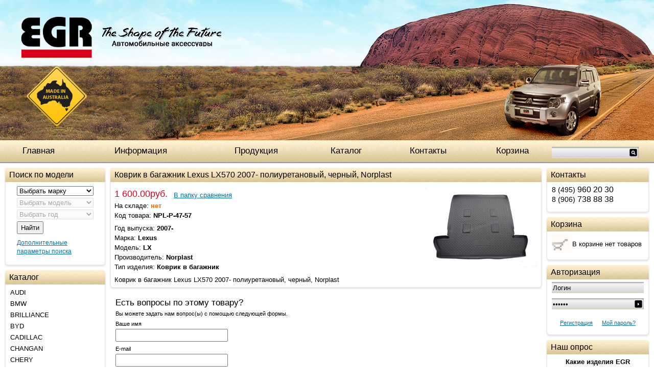

--- FILE ---
content_type: text/html; charset=windows-1251
request_url: https://www.egrgroup.ru/index.php?productID=1624
body_size: 21265
content:
<!DOCTYPE html PUBLIC "-//W3C//DTD HTML 4.01 Transitional//EN" "http://www.w3.org/TR/html4/loose.dtd">
<html>
<head>  
  
    <meta name="viewport" content="width=device-width,initial-scale=1">
  <meta http-equiv="Content-Type" content="text/html; charset=windows-1251">
  <title>Коврик в багажник Lexus LX570 2007- полиуретановый, черный, Norplast</title>
    <meta name="Description" content="Коврик в багажник Lexus LX570 2007- полиуретановый, черный, Norplast">
<meta name="KeyWords" content="Коврик в багажник Lexus LX570 2007- полиуретановый, черный, Norplast" >

    
    
   <link rel="stylesheet" href="data/egrgroup/bootstrap/css/bootstrap.min.css" type="text/css">
  
  
  <link rel="stylesheet" href="data/egrgroup/style.css" type="text/css" media="screen">
  <link rel="stylesheet" href="data/egrgroup/media.css" type="text/css" media="screen">
  <link rel="stylesheet" href="data/egrgroup/styleprint.css" type="text/css" media="print">
  <link rel="icon" href="data/egrgroup/favicon.ico" type="image/x-icon">
 
  <link rel="shortcut icon" href="data/egrgroup/favicon.ico" type="image/x-icon">
  
   
  <script type="text/javascript">
  <!--
  var confirmUnsubscribe_act1 =  'Вы уверены, что хотите отменить регистрацию в магазине?';
  var validate_act1 =  'Пожалуйста, вводите email правильно';
  var validate_disc_act1 =  'Пожалуйста, введите Ваш псевдоним';
  var validate_disc_act2 =  'Пожалуйста, введите тему сообщения';
  var validate_search_act1 =  'Цена должна быть положительным числом';
  var doCL_act1 =  'В папке';
  var doCL_act2 =  'нет товаров';
  var doCL_act3 =  'Папка сравнения успешно очищена!';
  var renbox_act1 =  'Добавление в папку сравнения...';
  var renboxCL_act1 =  'Идёт очистка сравнения...';
  var doreset_act1 =  'Идет добавление товара в корзину...';
  var printcart_act1 =  'Идет добавление товара в корзину...';
  var doCart_act1 =  'В корзине';
  var doCart_act2 =  'товар(ов)';
  var doCart_act3 =  'На сумму';
  var doCart_act4 =  'Оформить заказ';
  var doCart_act5 =  'Товар успешно добавлен!';
  var doCpr_act1 =  'В папке';
  var doCpr_act2 =  'товар(ов)';
  var doCpr_act3 =  'Сравнить';
  var doCpr_act4 =  'Очистить';
  var doCpr_act5 =  'Товар успешно добавлен!';

  function doCart(req) {
    if(document.getElementById('cart') && req["shopping_cart_value"] > 0){
        document.getElementById('cart').innerHTML = '<div>' + req["shopping_cart_items"] +
        '&nbsp;' + doCart_act2 + '<div style="padding-top: 4px;font-size:0.9em"><nobr>' + doCart_act3 + ':&nbsp;&nbsp;<b>' + req["shopping_cart_value_shown"] +
        '<\/b><\/nobr><\/div><div style="padding-top: 10px;"><table cellspacing="0" cellpadding="0" class="fsttab"><tr><td><table cellspacing="0" cellpadding="0" class="sectb"><tr><td><a href="cart.html">' + doCart_act4 + '<\/a><\/td><\/tr><\/table><\/td><\/tr><\/table><\/div><\/div>';
        document.getElementById('axcrt').innerHTML = doCart_act5;
  }}

  function doCpr(req) {
    if(document.getElementById('cprbox') && req["cpr_value"] > 0){
        document.getElementById('cprbox').innerHTML = doCpr_act1 + '&nbsp;' + req["cpr_value"] +
        '&nbsp;' + doCpr_act2 + '<div style="padding-top: 10px;" align="center"><table cellspacing="0" cellpadding="0"><tr><td><table cellspacing="0" cellpadding="0" class="fsttab"><tr><td><table cellspacing="0" cellpadding="0" class="sectb"><tr><td><a href="compare.html">' + doCpr_act3 + '<\/a><\/td><\/tr><\/table><\/td><\/tr><\/table><\/td><td>&nbsp;&nbsp;<\/td><td><table cellspacing="0" cellpadding="0" class="fsttab"><tr><td><table cellspacing="0" cellpadding="0" class="sectb"><tr><td><a href="#" onclick="doLoadcprCL(\'do=compare&amp;clear=yes\'); return false">' + doCpr_act4 + '<\/a><\/td><\/tr><\/table><\/td><\/tr><\/table><\/td><\/tr><\/table><\/div>';
        document.getElementById('axcrt').innerHTML = doCpr_act5;
  }}
	
  function doStat(req) {
    if(req){
        document.getElementById('tgenexe').innerHTML     = req['tgenexe'];
        document.getElementById('tgencompile').innerHTML = req['tgencompile'];
        document.getElementById('tgendb').innerHTML      = req['tgendb'];
        document.getElementById('tgenall').innerHTML     = req['tgenall'];
        document.getElementById('tgensql').innerHTML     = req['tgensql'];
  }}
  //-->
  </script>
  <script type="text/javascript" src="data/egrgroup/user.js"></script>

  
    
  <link rel="alternate" href="index.php?do=rss" title="rss" type="application/rss+xml">
  
    
  
  <!--[if lte IE 6]>
  <style type="text/css">
    #axcrt {
      top: expression(document.documentElement.scrollTop + Math.ceil((document.documentElement.clientHeight-100)/2)+ "px") !important;
      left: expression(Math.ceil((document.documentElement.clientWidth-300)/2)+ "px") !important;
    }
    body {behavior:url("data/admin/csshover.htc");}
    .semafor{background: none; filter:progid:DXImageTransform.Microsoft.AlphaImageLoader(src='data/egrgroup/best.png', sizingMethod='image');}
	.head{background: none; filter:progid:DXImageTransform.Microsoft.AlphaImageLoader(src='data/egrgroup/head.png', sizingMethod='image');}
	.logo{background: none; filter:progid:DXImageTransform.Microsoft.AlphaImageLoader(src='data/egrgroup/logo.png', sizingMethod='image');}
	.shape{background: none; filter:progid:DXImageTransform.Microsoft.AlphaImageLoader(src='data/egrgroup/shape.png', sizingMethod='image');}
  </style>
  <![endif]-->
  
</head><body>

<table cellspacing="0" cellpadding="0" width="100%"><tr><td valign="top" align="left">




<div class="cont">
<div class="head"></div>
<div class="shape"></div>
<a href="http://www.egrgroup.ru/"><div class="logo"></div></a>
</div>




<table cellspacing="0" cellpadding="0" width="100%" class="menu">
  <tr>
    
	<td><a href="http://www.egrgroup.ru/">Главная</a></td>
	<td><a href="information.html">Информация</a></td>
    <td><a href="products.html">Продукция</a></td>
    <td><a href="catalog.html">Каталог</a></td>
	<td><a href="contacts.html">Контакты</a></td>
	<td><a href="cart.html">Корзина</a></td>
		<td width="200" style="padding:7px 0 0 0">
<form action="index.php" method="get" id="searchformblock">
    
<table cellspacing="0" cellpadding="0"><tr>
	<td valign="top"><input type="text" name="searchstring" class="search_bg" value=""></td>	  
	<td align="left" valign="top" style="*padding-top:1px;-padding-top:1px"><input type="image" src="data/egrgroup/srg.gif"></td>
</tr></table>
  
	
 
</form></td>
  </tr>

</table>




<nav class="navbar navbar-expand-lg navbar-inverse navbar-dark">
  <a class="navbar-brand" href="http://www.egrgroup.ru/"><img src="data/egrgroup/logo_mini.png" alt=""></a>
  
  	<div>
<form action="index.php" method="get" id="searchformblock">
    
<table cellspacing="0" cellpadding="0"><tr>
	<td valign="top"><input type="text" name="searchstring" class="search_bg" value=""></td>	  
	<td align="left" valign="top" style="*padding-top:1px;-padding-top:1px"><input type="image" src="data/egrgroup/srg.gif"></td>
</tr></table>
  
	
 
</form></div>
  
  <button class="navbar-toggler" type="button" data-toggle="collapse" data-target="#collapsibleNavbar">
    <span class="navbar-toggler-icon"></span>
  </button>
  <div class="collapse navbar-collapse" id="collapsibleNavbar">
    <ul class="navbar-nav">

      <li class="nav-item">
        <a class="nav-link" href="information.html">Информация</a>
      </li>
      <li class="nav-item">
        <a class="nav-link" href="products.html">Продукция</a>
      </li>
      
        
        <li class="nav-item">
        <a class="nav-link" href="catalog.html">Каталог</a>
      </li>
      <li class="nav-item">
         <a class="nav-link" href="contacts.html">Контакты</a>
      </li>
      <li class="nav-item">
        <a class="nav-link" href="cart.html">Корзина</a>
      </li>
       
    </ul>
  </div>  
  
  
</nav>




<table cellspacing="0" cellpadding="0" width="100%">
  <tr>
    <td class="container">
      <table cellspacing="0" cellpadding="0" width="100%">
        <tr class="centr_contant">
		  
		            
		            <td id="left" valign="top" align="center" class="print">
          



<div id="hd_blocks"><div class="ll"><div class="rr"><div class="left"><div class="right"><div class="span">Поиск по модели</div></div></div></div></div></div>
<div class="right"><div class="left"><div class="bottom"><div class="br"><div class="bl"><div class="hdb" align="center">
<script type="text/javascript">
	
		function SetModelList (brand_val) {
		
		if (brand_val == "1_0") { 
			document.getElementById("div_models").innerHTML = ""+
		 		"<select name='param_3' disabled='true' class='select_st'>"+
    			"<option value='1_0' selected='selected'>Выбрать модель</option>"+
				"</select>";
				
			document.getElementById("div_years").innerHTML = ""+
		 		"<select name='param_4' disabled='true' class='select_st'>"+
    			"<option value='1_0' selected='selected'>Выбрать год</option>"+
				"</select>";
			return true;	
			}
								
		var brandID = new String(( brand_val));
		brandID = brandID.substr(brandID.indexOf("_")+1); 
		document.getElementById("div_models").innerHTML = "";
		
							 if (brandID == "Audi")
				document.getElementById("div_models").innerHTML = ""+
		 		"<select name='param_3' class='select_st' onchange='SetYearList(document.BrandSearch.param_3.value, document.BrandSearch.param_2.value);'>"+
    			"<option value='1_0' selected='selected'>Выбрать модель</option>"+
					
																													
						"<option value='0_A3'>A3</option>"+
						
											
																													
						"<option value='0_A4'>A4</option>"+
						
											
																													
						"<option value='0_A5'>A5</option>"+
						
											
																													
						"<option value='0_A6'>A6</option>"+
						
											
																													
						"<option value='0_A7'>A7</option>"+
						
											
																													
						"<option value='0_A8'>A8</option>"+
						
											
																													
						"<option value='0_Q3'>Q3</option>"+
						
											
																													
						"<option value='0_Q5'>Q5</option>"+
						
											
																													
						"<option value='0_Q7'>Q7</option>"+
						
											
																													
						"<option value='0_Q8'>Q8</option>"+
						
											
											
					
	  			"</select>"; 
				
							 if (brandID == "BMW")
				document.getElementById("div_models").innerHTML = ""+
		 		"<select name='param_3' class='select_st' onchange='SetYearList(document.BrandSearch.param_3.value, document.BrandSearch.param_2.value);'>"+
    			"<option value='1_0' selected='selected'>Выбрать модель</option>"+
					
																													
						"<option value='0_1'>1</option>"+
						
											
																													
						"<option value='0_3'>3</option>"+
						
											
																													
						"<option value='0_5'>5</option>"+
						
											
																													
						"<option value='0_7'>7</option>"+
						
											
																													
						"<option value='0_X1'>X1</option>"+
						
											
																													
						"<option value='0_X3'>X3</option>"+
						
											
																													
						"<option value='0_X4'>X4</option>"+
						
											
																													
						"<option value='0_X5'>X5</option>"+
						
											
																													
						"<option value='0_X6'>X6</option>"+
						
											
											
					
	  			"</select>"; 
				
							 if (brandID == "Brilliance")
				document.getElementById("div_models").innerHTML = ""+
		 		"<select name='param_3' class='select_st' onchange='SetYearList(document.BrandSearch.param_3.value, document.BrandSearch.param_2.value);'>"+
    			"<option value='1_0' selected='selected'>Выбрать модель</option>"+
					
																													
						"<option value='0_M2'>M2</option>"+
						
											
																													
						"<option value='0_V3'>V3</option>"+
						
											
											
					
	  			"</select>"; 
				
							 if (brandID == "BYD")
				document.getElementById("div_models").innerHTML = ""+
		 		"<select name='param_3' class='select_st' onchange='SetYearList(document.BrandSearch.param_3.value, document.BrandSearch.param_2.value);'>"+
    			"<option value='1_0' selected='selected'>Выбрать модель</option>"+
					
																													
						"<option value='0_F3'>F3</option>"+
						
											
											
					
	  			"</select>"; 
				
							 if (brandID == "Cadillac")
				document.getElementById("div_models").innerHTML = ""+
		 		"<select name='param_3' class='select_st' onchange='SetYearList(document.BrandSearch.param_3.value, document.BrandSearch.param_2.value);'>"+
    			"<option value='1_0' selected='selected'>Выбрать модель</option>"+
					
																													
						"<option value='0_BLS'>BLS</option>"+
						
											
																													
						"<option value='0_CTS'>CTS</option>"+
						
											
																													
						"<option value='0_Escalade'>Escalade</option>"+
						
											
																													
						"<option value='0_SRX'>SRX</option>"+
						
											
																													
						"<option value='0_XT5'>XT5</option>"+
						
											
											
					
	  			"</select>"; 
				
							 if (brandID == "Changan")
				document.getElementById("div_models").innerHTML = ""+
		 		"<select name='param_3' class='select_st' onchange='SetYearList(document.BrandSearch.param_3.value, document.BrandSearch.param_2.value);'>"+
    			"<option value='1_0' selected='selected'>Выбрать модель</option>"+
					
																													
						"<option value='0_CS35'>CS35</option>"+
						
											
																													
						"<option value='0_CS35 Plus'>CS35 Plus</option>"+
						
											
																													
						"<option value='0_CS55'>CS55</option>"+
						
											
																													
						"<option value='0_CS75'>CS75</option>"+
						
											
																													
						"<option value='0_Eado'>Eado</option>"+
						
											
																													
						"<option value='0_Raeton'>Raeton</option>"+
						
											
											
					
	  			"</select>"; 
				
							 if (brandID == "Chery")
				document.getElementById("div_models").innerHTML = ""+
		 		"<select name='param_3' class='select_st' onchange='SetYearList(document.BrandSearch.param_3.value, document.BrandSearch.param_2.value);'>"+
    			"<option value='1_0' selected='selected'>Выбрать модель</option>"+
					
																													
						"<option value='0_A1/Kimo'>A1/Kimo</option>"+
						
											
																													
						"<option value='0_A13/Bonus'>A13/Bonus</option>"+
						
											
																													
						"<option value='0_Amulet'>Amulet</option>"+
						
											
																													
						"<option value='0_B14/CrossEastar'>B14/CrossEastar</option>"+
						
											
																													
						"<option value='0_Bonus'>Bonus</option>"+
						
											
																													
						"<option value='0_Fora'>Fora</option>"+
						
											
																													
						"<option value='0_Indis'>Indis</option>"+
						
											
																													
						"<option value='0_M11'>M11</option>"+
						
											
																													
						"<option value='0_QQ'>QQ</option>"+
						
											
																													
						"<option value='0_Tiggo'>Tiggo</option>"+
						
											
											
					
	  			"</select>"; 
				
							 if (brandID == "Chevrolet")
				document.getElementById("div_models").innerHTML = ""+
		 		"<select name='param_3' class='select_st' onchange='SetYearList(document.BrandSearch.param_3.value, document.BrandSearch.param_2.value);'>"+
    			"<option value='1_0' selected='selected'>Выбрать модель</option>"+
					
																													
						"<option value='0_Aveo'>Aveo</option>"+
						
											
																													
						"<option value='0_Captiva'>Captiva</option>"+
						
											
																													
						"<option value='0_Cobalt'>Cobalt</option>"+
						
											
																													
						"<option value='0_Cruze'>Cruze</option>"+
						
											
																													
						"<option value='0_Epica'>Epica</option>"+
						
											
																													
						"<option value='0_Lacetti'>Lacetti</option>"+
						
											
																													
						"<option value='0_Lanos'>Lanos</option>"+
						
											
																													
						"<option value='0_Malibu'>Malibu</option>"+
						
											
																													
						"<option value='0_Niva'>Niva</option>"+
						
											
																													
						"<option value='0_Orlando'>Orlando</option>"+
						
											
																													
						"<option value='0_Rezzo'>Rezzo</option>"+
						
											
																													
						"<option value='0_Spark'>Spark</option>"+
						
											
																													
						"<option value='0_Tahoe'>Tahoe</option>"+
						
											
																													
						"<option value='0_Trail Blazer'>Trail Blazer</option>"+
						
											
											
					
	  			"</select>"; 
				
							 if (brandID == "Chrysler")
				document.getElementById("div_models").innerHTML = ""+
		 		"<select name='param_3' class='select_st' onchange='SetYearList(document.BrandSearch.param_3.value, document.BrandSearch.param_2.value);'>"+
    			"<option value='1_0' selected='selected'>Выбрать модель</option>"+
					
																													
						"<option value='0_PT Cruise'>PT Cruise</option>"+
						
											
																													
						"<option value='0_Voyager'>Voyager</option>"+
						
											
											
					
	  			"</select>"; 
				
							 if (brandID == "Citroen")
				document.getElementById("div_models").innerHTML = ""+
		 		"<select name='param_3' class='select_st' onchange='SetYearList(document.BrandSearch.param_3.value, document.BrandSearch.param_2.value);'>"+
    			"<option value='1_0' selected='selected'>Выбрать модель</option>"+
					
																													
						"<option value='0_Berlingo'>Berlingo</option>"+
						
											
																													
						"<option value='0_C-Crosser'>C-Crosser</option>"+
						
											
																													
						"<option value='0_C-Elysee'>C-Elysee</option>"+
						
											
																													
						"<option value='0_C3'>C3</option>"+
						
											
																													
						"<option value='0_C3 Picasso'>C3 Picasso</option>"+
						
											
																													
						"<option value='0_C4'>C4</option>"+
						
											
																													
						"<option value='0_C4 Picasso/Grand Picasso'>C4 Picasso/Grand Picasso</option>"+
						
											
																													
						"<option value='0_C5'>C5</option>"+
						
											
																													
						"<option value='0_DS3'>DS3</option>"+
						
											
																													
						"<option value='0_DS4'>DS4</option>"+
						
											
																													
						"<option value='0_DS5'>DS5</option>"+
						
											
																													
						"<option value='0_Jumpy'>Jumpy</option>"+
						
											
																													
						"<option value='0_Xsara'>Xsara</option>"+
						
											
																													
						"<option value='0_Xsara Picasso'>Xsara Picasso</option>"+
						
											
											
					
	  			"</select>"; 
				
							 if (brandID == "Daewoo")
				document.getElementById("div_models").innerHTML = ""+
		 		"<select name='param_3' class='select_st' onchange='SetYearList(document.BrandSearch.param_3.value, document.BrandSearch.param_2.value);'>"+
    			"<option value='1_0' selected='selected'>Выбрать модель</option>"+
					
																													
						"<option value='0_Gentra'>Gentra</option>"+
						
											
																													
						"<option value='0_Matiz'>Matiz</option>"+
						
											
																													
						"<option value='0_Nexia'>Nexia</option>"+
						
											
											
					
	  			"</select>"; 
				
							 if (brandID == "Datsun")
				document.getElementById("div_models").innerHTML = ""+
		 		"<select name='param_3' class='select_st' onchange='SetYearList(document.BrandSearch.param_3.value, document.BrandSearch.param_2.value);'>"+
    			"<option value='1_0' selected='selected'>Выбрать модель</option>"+
					
																													
						"<option value='0_On-do'>On-do</option>"+
						
											
											
					
	  			"</select>"; 
				
							 if (brandID == "Dodge")
				document.getElementById("div_models").innerHTML = ""+
		 		"<select name='param_3' class='select_st' onchange='SetYearList(document.BrandSearch.param_3.value, document.BrandSearch.param_2.value);'>"+
    			"<option value='1_0' selected='selected'>Выбрать модель</option>"+
					
																													
						"<option value='0_Avenger'>Avenger</option>"+
						
											
																													
						"<option value='0_Caliber'>Caliber</option>"+
						
											
																													
						"<option value='0_Caravan'>Caravan</option>"+
						
											
																													
						"<option value='0_Journey'>Journey</option>"+
						
											
																													
						"<option value='0_Nitro'>Nitro</option>"+
						
											
											
					
	  			"</select>"; 
				
							 if (brandID == "FAW")
				document.getElementById("div_models").innerHTML = ""+
		 		"<select name='param_3' class='select_st' onchange='SetYearList(document.BrandSearch.param_3.value, document.BrandSearch.param_2.value);'>"+
    			"<option value='1_0' selected='selected'>Выбрать модель</option>"+
					
																													
						"<option value='0_Besturn'>Besturn</option>"+
						
											
																													
						"<option value='0_V5'>V5</option>"+
						
											
											
					
	  			"</select>"; 
				
							 if (brandID == "Fiat")
				document.getElementById("div_models").innerHTML = ""+
		 		"<select name='param_3' class='select_st' onchange='SetYearList(document.BrandSearch.param_3.value, document.BrandSearch.param_2.value);'>"+
    			"<option value='1_0' selected='selected'>Выбрать модель</option>"+
					
																													
						"<option value='0_500'>500</option>"+
						
											
																													
						"<option value='0_Albea'>Albea</option>"+
						
											
																													
						"<option value='0_Bravo'>Bravo</option>"+
						
											
																													
						"<option value='0_Doblo'>Doblo</option>"+
						
											
																													
						"<option value='0_Ducato'>Ducato</option>"+
						
											
																													
						"<option value='0_Linea'>Linea</option>"+
						
											
																													
						"<option value='0_Panda'>Panda</option>"+
						
											
																													
						"<option value='0_Punto'>Punto</option>"+
						
											
																													
						"<option value='0_Sedici'>Sedici</option>"+
						
											
											
					
	  			"</select>"; 
				
							 if (brandID == "Ford")
				document.getElementById("div_models").innerHTML = ""+
		 		"<select name='param_3' class='select_st' onchange='SetYearList(document.BrandSearch.param_3.value, document.BrandSearch.param_2.value);'>"+
    			"<option value='1_0' selected='selected'>Выбрать модель</option>"+
					
																													
						"<option value='0_C-max'>C-max</option>"+
						
											
																													
						"<option value='0_EcoSport'>EcoSport</option>"+
						
											
																													
						"<option value='0_Edge'>Edge</option>"+
						
											
																													
						"<option value='0_Escape'>Escape</option>"+
						
											
																													
						"<option value='0_Explorer'>Explorer</option>"+
						
											
																													
						"<option value='0_Fiesta'>Fiesta</option>"+
						
											
																													
						"<option value='0_Focus'>Focus</option>"+
						
											
																													
						"<option value='0_Fusion'>Fusion</option>"+
						
											
																													
						"<option value='0_Galaxy'>Galaxy</option>"+
						
											
																													
						"<option value='0_Kuga'>Kuga</option>"+
						
											
																													
						"<option value='0_Maverick'>Maverick</option>"+
						
											
																													
						"<option value='0_Mondeo'>Mondeo</option>"+
						
											
																													
						"<option value='0_Ranger'>Ranger</option>"+
						
											
																													
						"<option value='0_S-max'>S-max</option>"+
						
											
																													
						"<option value='0_Tourneo'>Tourneo</option>"+
						
											
																													
						"<option value='0_Transit'>Transit</option>"+
						
											
											
					
	  			"</select>"; 
				
							 if (brandID == "GAZ")
				document.getElementById("div_models").innerHTML = ""+
		 		"<select name='param_3' class='select_st' onchange='SetYearList(document.BrandSearch.param_3.value, document.BrandSearch.param_2.value);'>"+
    			"<option value='1_0' selected='selected'>Выбрать модель</option>"+
					
																													
						"<option value='0_Gazel Next'>Gazel Next</option>"+
						
											
											
					
	  			"</select>"; 
				
							 if (brandID == "Geely")
				document.getElementById("div_models").innerHTML = ""+
		 		"<select name='param_3' class='select_st' onchange='SetYearList(document.BrandSearch.param_3.value, document.BrandSearch.param_2.value);'>"+
    			"<option value='1_0' selected='selected'>Выбрать модель</option>"+
					
																													
						"<option value='0_Atlas'>Atlas</option>"+
						
											
																													
						"<option value='0_Emgrand'>Emgrand</option>"+
						
											
																													
						"<option value='0_Emgrand X7'>Emgrand X7</option>"+
						
											
																													
						"<option value='0_MK'>MK</option>"+
						
											
																													
						"<option value='0_MK Cross'>MK Cross</option>"+
						
											
											
					
	  			"</select>"; 
				
							 if (brandID == "Great Wall")
				document.getElementById("div_models").innerHTML = ""+
		 		"<select name='param_3' class='select_st' onchange='SetYearList(document.BrandSearch.param_3.value, document.BrandSearch.param_2.value);'>"+
    			"<option value='1_0' selected='selected'>Выбрать модель</option>"+
					
																													
						"<option value='0_Hover H3/H5'>Hover H3/H5</option>"+
						
											
																													
						"<option value='0_Hover H6'>Hover H6</option>"+
						
											
																													
						"<option value='0_Hover M4'>Hover M4</option>"+
						
											
																													
						"<option value='0_Safe'>Safe</option>"+
						
											
																													
						"<option value='0_Wingle'>Wingle</option>"+
						
											
											
					
	  			"</select>"; 
				
							 if (brandID == "Haima")
				document.getElementById("div_models").innerHTML = ""+
		 		"<select name='param_3' class='select_st' onchange='SetYearList(document.BrandSearch.param_3.value, document.BrandSearch.param_2.value);'>"+
    			"<option value='1_0' selected='selected'>Выбрать модель</option>"+
					
																													
						"<option value='0_Haima 3'>Haima 3</option>"+
						
											
											
					
	  			"</select>"; 
				
							 if (brandID == "Haval")
				document.getElementById("div_models").innerHTML = ""+
		 		"<select name='param_3' class='select_st' onchange='SetYearList(document.BrandSearch.param_3.value, document.BrandSearch.param_2.value);'>"+
    			"<option value='1_0' selected='selected'>Выбрать модель</option>"+
					
																													
						"<option value='0_F7'>F7</option>"+
						
											
																													
						"<option value='0_H6'>H6</option>"+
						
											
																													
						"<option value='0_H9'>H9</option>"+
						
											
											
					
	  			"</select>"; 
				
							 if (brandID == "Honda")
				document.getElementById("div_models").innerHTML = ""+
		 		"<select name='param_3' class='select_st' onchange='SetYearList(document.BrandSearch.param_3.value, document.BrandSearch.param_2.value);'>"+
    			"<option value='1_0' selected='selected'>Выбрать модель</option>"+
					
																													
						"<option value='0_Accord'>Accord</option>"+
						
											
																													
						"<option value='0_Civic'>Civic</option>"+
						
											
																													
						"<option value='0_CR-V'>CR-V</option>"+
						
											
																													
						"<option value='0_HR-V'>HR-V</option>"+
						
											
																													
						"<option value='0_Jazz'>Jazz</option>"+
						
											
																													
						"<option value='0_Pilot'>Pilot</option>"+
						
											
											
					
	  			"</select>"; 
				
							 if (brandID == "Hummer")
				document.getElementById("div_models").innerHTML = ""+
		 		"<select name='param_3' class='select_st' onchange='SetYearList(document.BrandSearch.param_3.value, document.BrandSearch.param_2.value);'>"+
    			"<option value='1_0' selected='selected'>Выбрать модель</option>"+
					
																													
						"<option value='0_H2'>H2</option>"+
						
											
											
					
	  			"</select>"; 
				
							 if (brandID == "Hyundai")
				document.getElementById("div_models").innerHTML = ""+
		 		"<select name='param_3' class='select_st' onchange='SetYearList(document.BrandSearch.param_3.value, document.BrandSearch.param_2.value);'>"+
    			"<option value='1_0' selected='selected'>Выбрать модель</option>"+
					
																													
						"<option value='0_Accent'>Accent</option>"+
						
											
																													
						"<option value='0_Creta'>Creta</option>"+
						
											
																													
						"<option value='0_Elantra'>Elantra</option>"+
						
											
																													
						"<option value='0_Getz'>Getz</option>"+
						
											
																													
						"<option value='0_H1'>H1</option>"+
						
											
																													
						"<option value='0_I10'>I10</option>"+
						
											
																													
						"<option value='0_I20'>I20</option>"+
						
											
																													
						"<option value='0_I30'>I30</option>"+
						
											
																													
						"<option value='0_I40'>I40</option>"+
						
											
																													
						"<option value='0_IX35'>IX35</option>"+
						
											
																													
						"<option value='0_IX55'>IX55</option>"+
						
											
																													
						"<option value='0_Matrix'>Matrix</option>"+
						
											
																													
						"<option value='0_Porter'>Porter</option>"+
						
											
																													
						"<option value='0_Santa fe'>Santa fe</option>"+
						
											
																													
						"<option value='0_Solaris'>Solaris</option>"+
						
											
																													
						"<option value='0_Sonata'>Sonata</option>"+
						
											
																													
						"<option value='0_Terracan'>Terracan</option>"+
						
											
																													
						"<option value='0_Tucson'>Tucson</option>"+
						
											
											
					
	  			"</select>"; 
				
							 if (brandID == "Infiniti")
				document.getElementById("div_models").innerHTML = ""+
		 		"<select name='param_3' class='select_st' onchange='SetYearList(document.BrandSearch.param_3.value, document.BrandSearch.param_2.value);'>"+
    			"<option value='1_0' selected='selected'>Выбрать модель</option>"+
					
																													
						"<option value='0_EX35/QX50'>EX35/QX50</option>"+
						
											
																													
						"<option value='0_FX 2003-2008'>FX 2003-2008</option>"+
						
											
																													
						"<option value='0_FX/QX70'>FX/QX70</option>"+
						
											
																													
						"<option value='0_G25/Q50'>G25/Q50</option>"+
						
											
																													
						"<option value='0_G35'>G35</option>"+
						
											
																													
						"<option value='0_JX/QX60'>JX/QX60</option>"+
						
											
																													
						"<option value='0_M'>M</option>"+
						
											
																													
						"<option value='0_M25/Q70'>M25/Q70</option>"+
						
											
																													
						"<option value='0_QX50'>QX50</option>"+
						
											
																													
						"<option value='0_QX56/QX80'>QX56/QX80</option>"+
						
											
											
					
	  			"</select>"; 
				
							 if (brandID == "Iveco")
				document.getElementById("div_models").innerHTML = ""+
		 		"<select name='param_3' class='select_st' onchange='SetYearList(document.BrandSearch.param_3.value, document.BrandSearch.param_2.value);'>"+
    			"<option value='1_0' selected='selected'>Выбрать модель</option>"+
					
																													
						"<option value='0_Daily'>Daily</option>"+
						
											
																													
						"<option value='0_Eurocargo'>Eurocargo</option>"+
						
											
																													
						"<option value='0_Stralis'>Stralis</option>"+
						
											
											
					
	  			"</select>"; 
				
							 if (brandID == "Jaguar")
				document.getElementById("div_models").innerHTML = ""+
		 		"<select name='param_3' class='select_st' onchange='SetYearList(document.BrandSearch.param_3.value, document.BrandSearch.param_2.value);'>"+
    			"<option value='1_0' selected='selected'>Выбрать модель</option>"+
					
																													
						"<option value='0_F-Pace'>F-Pace</option>"+
						
											
											
					
	  			"</select>"; 
				
							 if (brandID == "Jeep")
				document.getElementById("div_models").innerHTML = ""+
		 		"<select name='param_3' class='select_st' onchange='SetYearList(document.BrandSearch.param_3.value, document.BrandSearch.param_2.value);'>"+
    			"<option value='1_0' selected='selected'>Выбрать модель</option>"+
					
																													
						"<option value='0_Cherokee'>Cherokee</option>"+
						
											
																													
						"<option value='0_Compass'>Compass</option>"+
						
											
																													
						"<option value='0_Grand cherokee'>Grand cherokee</option>"+
						
											
											
					
	  			"</select>"; 
				
							 if (brandID == "Kia")
				document.getElementById("div_models").innerHTML = ""+
		 		"<select name='param_3' class='select_st' onchange='SetYearList(document.BrandSearch.param_3.value, document.BrandSearch.param_2.value);'>"+
    			"<option value='1_0' selected='selected'>Выбрать модель</option>"+
					
																													
						"<option value='0_Carens'>Carens</option>"+
						
											
																													
						"<option value='0_Carnival'>Carnival</option>"+
						
											
																													
						"<option value='0_Ceed'>Ceed</option>"+
						
											
																													
						"<option value='0_Cerato'>Cerato</option>"+
						
											
																													
						"<option value='0_Magentis'>Magentis</option>"+
						
											
																													
						"<option value='0_Mohave'>Mohave</option>"+
						
											
																													
						"<option value='0_Optima'>Optima</option>"+
						
											
																													
						"<option value='0_Picanto'>Picanto</option>"+
						
											
																													
						"<option value='0_Quoris'>Quoris</option>"+
						
											
																													
						"<option value='0_Rio'>Rio</option>"+
						
											
																													
						"<option value='0_Sorento'>Sorento</option>"+
						
											
																													
						"<option value='0_Soul'>Soul</option>"+
						
											
																													
						"<option value='0_Spectra'>Spectra</option>"+
						
											
																													
						"<option value='0_Sportage'>Sportage</option>"+
						
											
																													
						"<option value='0_Stinger'>Stinger</option>"+
						
											
																													
						"<option value='0_Venga'>Venga</option>"+
						
											
											
					
	  			"</select>"; 
				
							 if (brandID == "Lada")
				document.getElementById("div_models").innerHTML = ""+
		 		"<select name='param_3' class='select_st' onchange='SetYearList(document.BrandSearch.param_3.value, document.BrandSearch.param_2.value);'>"+
    			"<option value='1_0' selected='selected'>Выбрать модель</option>"+
					
																													
						"<option value='0_Granta'>Granta</option>"+
						
											
																													
						"<option value='0_Kalina'>Kalina</option>"+
						
											
																													
						"<option value='0_Largus'>Largus</option>"+
						
											
																													
						"<option value='0_Priora'>Priora</option>"+
						
											
																													
						"<option value='0_Vesta'>Vesta</option>"+
						
											
																													
						"<option value='0_X-Ray'>X-Ray</option>"+
						
											
											
					
	  			"</select>"; 
				
							 if (brandID == "Land Rover")
				document.getElementById("div_models").innerHTML = ""+
		 		"<select name='param_3' class='select_st' onchange='SetYearList(document.BrandSearch.param_3.value, document.BrandSearch.param_2.value);'>"+
    			"<option value='1_0' selected='selected'>Выбрать модель</option>"+
					
																													
						"<option value='0_Discovery'>Discovery</option>"+
						
											
																													
						"<option value='0_Discovery Sport'>Discovery Sport</option>"+
						
											
																													
						"<option value='0_Evoque'>Evoque</option>"+
						
											
																													
						"<option value='0_Freelander'>Freelander</option>"+
						
											
																													
						"<option value='0_Range rover'>Range rover</option>"+
						
											
																													
						"<option value='0_Range rover sport'>Range rover sport</option>"+
						
											
																													
						"<option value='0_Velar'>Velar</option>"+
						
											
											
					
	  			"</select>"; 
				
							 if (brandID == "Lexus")
				document.getElementById("div_models").innerHTML = ""+
		 		"<select name='param_3' class='select_st' onchange='SetYearList(document.BrandSearch.param_3.value, document.BrandSearch.param_2.value);'>"+
    			"<option value='1_0' selected='selected'>Выбрать модель</option>"+
					
																													
						"<option value='0_CT'>CT</option>"+
						
											
																													
						"<option value='0_ES'>ES</option>"+
						
											
																													
						"<option value='0_GS'>GS</option>"+
						
											
																													
						"<option value='0_GX'>GX</option>"+
						
											
																													
						"<option value='0_IS'>IS</option>"+
						
											
																													
						"<option value='0_LX'>LX</option>"+
						
											
																													
						"<option value='0_NX'>NX</option>"+
						
											
																													
						"<option value='0_RX'>RX</option>"+
						
											
											
					
	  			"</select>"; 
				
							 if (brandID == "Lifan")
				document.getElementById("div_models").innerHTML = ""+
		 		"<select name='param_3' class='select_st' onchange='SetYearList(document.BrandSearch.param_3.value, document.BrandSearch.param_2.value);'>"+
    			"<option value='1_0' selected='selected'>Выбрать модель</option>"+
					
																													
						"<option value='0_Breez'>Breez</option>"+
						
											
																													
						"<option value='0_Cebrium'>Cebrium</option>"+
						
											
																													
						"<option value='0_Celliya'>Celliya</option>"+
						
											
																													
						"<option value='0_Smily'>Smily</option>"+
						
											
																													
						"<option value='0_Solano'>Solano</option>"+
						
											
																													
						"<option value='0_X50'>X50</option>"+
						
											
																													
						"<option value='0_X60'>X60</option>"+
						
											
											
					
	  			"</select>"; 
				
							 if (brandID == "Mazda")
				document.getElementById("div_models").innerHTML = ""+
		 		"<select name='param_3' class='select_st' onchange='SetYearList(document.BrandSearch.param_3.value, document.BrandSearch.param_2.value);'>"+
    			"<option value='1_0' selected='selected'>Выбрать модель</option>"+
					
																													
						"<option value='0_3'>3</option>"+
						
											
																													
						"<option value='0_B series'>B series</option>"+
						
											
																													
						"<option value='0_BT 50'>BT 50</option>"+
						
											
																													
						"<option value='0_CX-3'>CX-3</option>"+
						
											
																													
						"<option value='0_CX-5'>CX-5</option>"+
						
											
																													
						"<option value='0_CX-7'>CX-7</option>"+
						
											
																													
						"<option value='0_CX-9'>CX-9</option>"+
						
											
																													
						"<option value='0_Mazda 2'>Mazda 2</option>"+
						
											
																													
						"<option value='0_Mazda 3'>Mazda 3</option>"+
						
											
																													
						"<option value='0_Mazda 5'>Mazda 5</option>"+
						
											
																													
						"<option value='0_Mazda 6'>Mazda 6</option>"+
						
											
																													
						"<option value='0_Tribute'>Tribute</option>"+
						
											
											
					
	  			"</select>"; 
				
							 if (brandID == "Mercedes")
				document.getElementById("div_models").innerHTML = ""+
		 		"<select name='param_3' class='select_st' onchange='SetYearList(document.BrandSearch.param_3.value, document.BrandSearch.param_2.value);'>"+
    			"<option value='1_0' selected='selected'>Выбрать модель</option>"+
					
																													
						"<option value='0_A Class'>A Class</option>"+
						
											
																													
						"<option value='0_Actros'>Actros</option>"+
						
											
																													
						"<option value='0_Axor'>Axor</option>"+
						
											
																													
						"<option value='0_B Class'>B Class</option>"+
						
											
																													
						"<option value='0_C Class'>C Class</option>"+
						
											
																													
						"<option value='0_CLA'>CLA</option>"+
						
											
																													
						"<option value='0_E Class'>E Class</option>"+
						
											
																													
						"<option value='0_G Class'>G Class</option>"+
						
											
																													
						"<option value='0_GL Class'>GL Class</option>"+
						
											
																													
						"<option value='0_GLA'>GLA</option>"+
						
											
																													
						"<option value='0_GLC'>GLC</option>"+
						
											
																													
						"<option value='0_GLE'>GLE</option>"+
						
											
																													
						"<option value='0_GLK'>GLK</option>"+
						
											
																													
						"<option value='0_GLS'>GLS</option>"+
						
											
																													
						"<option value='0_M Class'>M Class</option>"+
						
											
																													
						"<option value='0_S Class'>S Class</option>"+
						
											
																													
						"<option value='0_Sprinter'>Sprinter</option>"+
						
											
																													
						"<option value='0_V Class'>V Class</option>"+
						
											
																													
						"<option value='0_Viano'>Viano</option>"+
						
											
																													
						"<option value='0_Vito'>Vito</option>"+
						
											
																													
						"<option value='0_X Class'>X Class</option>"+
						
											
											
					
	  			"</select>"; 
				
							 if (brandID == "Mini")
				document.getElementById("div_models").innerHTML = ""+
		 		"<select name='param_3' class='select_st' onchange='SetYearList(document.BrandSearch.param_3.value, document.BrandSearch.param_2.value);'>"+
    			"<option value='1_0' selected='selected'>Выбрать модель</option>"+
					
																													
						"<option value='0_Countryman'>Countryman</option>"+
						
											
																													
						"<option value='0_Hatch'>Hatch</option>"+
						
											
											
					
	  			"</select>"; 
				
							 if (brandID == "Mitsubishi")
				document.getElementById("div_models").innerHTML = ""+
		 		"<select name='param_3' class='select_st' onchange='SetYearList(document.BrandSearch.param_3.value, document.BrandSearch.param_2.value);'>"+
    			"<option value='1_0' selected='selected'>Выбрать модель</option>"+
					
																													
						"<option value='0_ASX'>ASX</option>"+
						
											
																													
						"<option value='0_Colt'>Colt</option>"+
						
											
																													
						"<option value='0_Eclipse Cross'>Eclipse Cross</option>"+
						
											
																													
						"<option value='0_Galant'>Galant</option>"+
						
											
																													
						"<option value='0_Grandis'>Grandis</option>"+
						
											
																													
						"<option value='0_L200'>L200</option>"+
						
											
																													
						"<option value='0_Lancer'>Lancer</option>"+
						
											
																													
						"<option value='0_Outlander'>Outlander</option>"+
						
											
																													
						"<option value='0_Pajero'>Pajero</option>"+
						
											
																													
						"<option value='0_Pajero sport'>Pajero sport</option>"+
						
											
																													
						"<option value='0_Pinin'>Pinin</option>"+
						
											
											
					
	  			"</select>"; 
				
							 if (brandID == "Nissan")
				document.getElementById("div_models").innerHTML = ""+
		 		"<select name='param_3' class='select_st' onchange='SetYearList(document.BrandSearch.param_3.value, document.BrandSearch.param_2.value);'>"+
    			"<option value='1_0' selected='selected'>Выбрать модель</option>"+
					
																													
						"<option value='0_Almera'>Almera</option>"+
						
											
																													
						"<option value='0_Almera Classic'>Almera Classic</option>"+
						
											
																													
						"<option value='0_Juke'>Juke</option>"+
						
											
																													
						"<option value='0_Micra'>Micra</option>"+
						
											
																													
						"<option value='0_Murano'>Murano</option>"+
						
											
																													
						"<option value='0_Navara'>Navara</option>"+
						
											
																													
						"<option value='0_Note'>Note</option>"+
						
											
																													
						"<option value='0_NP300'>NP300</option>"+
						
											
																													
						"<option value='0_Pathfinder'>Pathfinder</option>"+
						
											
																													
						"<option value='0_Patrol'>Patrol</option>"+
						
											
																													
						"<option value='0_Primera'>Primera</option>"+
						
											
																													
						"<option value='0_Qashqai'>Qashqai</option>"+
						
											
																													
						"<option value='0_Sentra'>Sentra</option>"+
						
											
																													
						"<option value='0_Teana'>Teana</option>"+
						
											
																													
						"<option value='0_Terrano'>Terrano</option>"+
						
											
																													
						"<option value='0_Tiida'>Tiida</option>"+
						
											
																													
						"<option value='0_X-trail'>X-trail</option>"+
						
											
											
					
	  			"</select>"; 
				
							 if (brandID == "Opel")
				document.getElementById("div_models").innerHTML = ""+
		 		"<select name='param_3' class='select_st' onchange='SetYearList(document.BrandSearch.param_3.value, document.BrandSearch.param_2.value);'>"+
    			"<option value='1_0' selected='selected'>Выбрать модель</option>"+
					
																													
						"<option value='0_Antara'>Antara</option>"+
						
											
																													
						"<option value='0_Astra'>Astra</option>"+
						
											
																													
						"<option value='0_Combo'>Combo</option>"+
						
											
																													
						"<option value='0_Corsa'>Corsa</option>"+
						
											
																													
						"<option value='0_Insignia'>Insignia</option>"+
						
											
																													
						"<option value='0_Meriva'>Meriva</option>"+
						
											
																													
						"<option value='0_Mokka'>Mokka</option>"+
						
											
																													
						"<option value='0_Vectra'>Vectra</option>"+
						
											
																													
						"<option value='0_Zafira'>Zafira</option>"+
						
											
											
					
	  			"</select>"; 
				
							 if (brandID == "Peugeot")
				document.getElementById("div_models").innerHTML = ""+
		 		"<select name='param_3' class='select_st' onchange='SetYearList(document.BrandSearch.param_3.value, document.BrandSearch.param_2.value);'>"+
    			"<option value='1_0' selected='selected'>Выбрать модель</option>"+
					
																													
						"<option value='0_107'>107</option>"+
						
											
																													
						"<option value='0_2008'>2008</option>"+
						
											
																													
						"<option value='0_206'>206</option>"+
						
											
																													
						"<option value='0_207'>207</option>"+
						
											
																													
						"<option value='0_208'>208</option>"+
						
											
																													
						"<option value='0_3008'>3008</option>"+
						
											
																													
						"<option value='0_307'>307</option>"+
						
											
																													
						"<option value='0_308'>308</option>"+
						
											
																													
						"<option value='0_4007'>4007</option>"+
						
											
																													
						"<option value='0_407'>407</option>"+
						
											
																													
						"<option value='0_408'>408</option>"+
						
											
																													
						"<option value='0_5008'>5008</option>"+
						
											
																													
						"<option value='0_508'>508</option>"+
						
											
																													
						"<option value='0_Boxer'>Boxer</option>"+
						
											
																													
						"<option value='0_Traveller'>Traveller</option>"+
						
											
											
					
	  			"</select>"; 
				
							 if (brandID == "Porsche")
				document.getElementById("div_models").innerHTML = ""+
		 		"<select name='param_3' class='select_st' onchange='SetYearList(document.BrandSearch.param_3.value, document.BrandSearch.param_2.value);'>"+
    			"<option value='1_0' selected='selected'>Выбрать модель</option>"+
					
																													
						"<option value='0_Cayenne'>Cayenne</option>"+
						
											
											
					
	  			"</select>"; 
				
							 if (brandID == "Renault")
				document.getElementById("div_models").innerHTML = ""+
		 		"<select name='param_3' class='select_st' onchange='SetYearList(document.BrandSearch.param_3.value, document.BrandSearch.param_2.value);'>"+
    			"<option value='1_0' selected='selected'>Выбрать модель</option>"+
					
																													
						"<option value='0_Arkana'>Arkana</option>"+
						
											
																													
						"<option value='0_Clio'>Clio</option>"+
						
											
																													
						"<option value='0_Dokker'>Dokker</option>"+
						
											
																													
						"<option value='0_Duster'>Duster</option>"+
						
											
																													
						"<option value='0_Fluence'>Fluence</option>"+
						
											
																													
						"<option value='0_Kadjar'>Kadjar</option>"+
						
											
																													
						"<option value='0_Kangoo'>Kangoo</option>"+
						
											
																													
						"<option value='0_Kaptur'>Kaptur</option>"+
						
											
																													
						"<option value='0_Koleos'>Koleos</option>"+
						
											
																													
						"<option value='0_Laguna'>Laguna</option>"+
						
											
																													
						"<option value='0_Latitude'>Latitude</option>"+
						
											
																													
						"<option value='0_Logan'>Logan</option>"+
						
											
																													
						"<option value='0_Master'>Master</option>"+
						
											
																													
						"<option value='0_Megane'>Megane</option>"+
						
											
																													
						"<option value='0_Sandero'>Sandero</option>"+
						
											
																													
						"<option value='0_Scenic'>Scenic</option>"+
						
											
																													
						"<option value='0_Symbol'>Symbol</option>"+
						
											
											
					
	  			"</select>"; 
				
							 if (brandID == "Saab")
				document.getElementById("div_models").innerHTML = ""+
		 		"<select name='param_3' class='select_st' onchange='SetYearList(document.BrandSearch.param_3.value, document.BrandSearch.param_2.value);'>"+
    			"<option value='1_0' selected='selected'>Выбрать модель</option>"+
					
																													
						"<option value='0_9-3'>9-3</option>"+
						
											
																													
						"<option value='0_9-5'>9-5</option>"+
						
											
											
					
	  			"</select>"; 
				
							 if (brandID == "Seat")
				document.getElementById("div_models").innerHTML = ""+
		 		"<select name='param_3' class='select_st' onchange='SetYearList(document.BrandSearch.param_3.value, document.BrandSearch.param_2.value);'>"+
    			"<option value='1_0' selected='selected'>Выбрать модель</option>"+
					
																													
						"<option value='0_Alhambra'>Alhambra</option>"+
						
											
																													
						"<option value='0_Altea'>Altea</option>"+
						
											
																													
						"<option value='0_Cordoba'>Cordoba</option>"+
						
											
																													
						"<option value='0_Ibiza'>Ibiza</option>"+
						
											
																													
						"<option value='0_Leon'>Leon</option>"+
						
											
																													
						"<option value='0_Toledo'>Toledo</option>"+
						
											
											
					
	  			"</select>"; 
				
							 if (brandID == "Skoda")
				document.getElementById("div_models").innerHTML = ""+
		 		"<select name='param_3' class='select_st' onchange='SetYearList(document.BrandSearch.param_3.value, document.BrandSearch.param_2.value);'>"+
    			"<option value='1_0' selected='selected'>Выбрать модель</option>"+
					
																													
						"<option value='0_Fabia'>Fabia</option>"+
						
											
																													
						"<option value='0_Karoq'>Karoq</option>"+
						
											
																													
						"<option value='0_Kodiaq'>Kodiaq</option>"+
						
											
																													
						"<option value='0_Octavia'>Octavia</option>"+
						
											
																													
						"<option value='0_Rapid'>Rapid</option>"+
						
											
																													
						"<option value='0_Roomster'>Roomster</option>"+
						
											
																													
						"<option value='0_SuperB'>SuperB</option>"+
						
											
																													
						"<option value='0_Yeti'>Yeti</option>"+
						
											
											
					
	  			"</select>"; 
				
							 if (brandID == "Smart")
				document.getElementById("div_models").innerHTML = ""+
		 		"<select name='param_3' class='select_st' onchange='SetYearList(document.BrandSearch.param_3.value, document.BrandSearch.param_2.value);'>"+
    			"<option value='1_0' selected='selected'>Выбрать модель</option>"+
					
																													
						"<option value='0_Forfour'>Forfour</option>"+
						
											
																													
						"<option value='0_Fortwo'>Fortwo</option>"+
						
											
											
					
	  			"</select>"; 
				
							 if (brandID == "Ssang Yong")
				document.getElementById("div_models").innerHTML = ""+
		 		"<select name='param_3' class='select_st' onchange='SetYearList(document.BrandSearch.param_3.value, document.BrandSearch.param_2.value);'>"+
    			"<option value='1_0' selected='selected'>Выбрать модель</option>"+
					
																													
						"<option value='0_Actyon'>Actyon</option>"+
						
											
																													
						"<option value='0_Actyon Sports'>Actyon Sports</option>"+
						
											
																													
						"<option value='0_Korando'>Korando</option>"+
						
											
																													
						"<option value='0_Kyron'>Kyron</option>"+
						
											
																													
						"<option value='0_Rexton'>Rexton</option>"+
						
											
																													
						"<option value='0_Stavic'>Stavic</option>"+
						
											
											
					
	  			"</select>"; 
				
							 if (brandID == "Subaru")
				document.getElementById("div_models").innerHTML = ""+
		 		"<select name='param_3' class='select_st' onchange='SetYearList(document.BrandSearch.param_3.value, document.BrandSearch.param_2.value);'>"+
    			"<option value='1_0' selected='selected'>Выбрать модель</option>"+
					
																													
						"<option value='0_Forester'>Forester</option>"+
						
											
																													
						"<option value='0_Impreza'>Impreza</option>"+
						
											
																													
						"<option value='0_Legacy'>Legacy</option>"+
						
											
																													
						"<option value='0_Outback'>Outback</option>"+
						
											
																													
						"<option value='0_Tribeca'>Tribeca</option>"+
						
											
																													
						"<option value='0_XV'>XV</option>"+
						
											
											
					
	  			"</select>"; 
				
							 if (brandID == "Suzuki")
				document.getElementById("div_models").innerHTML = ""+
		 		"<select name='param_3' class='select_st' onchange='SetYearList(document.BrandSearch.param_3.value, document.BrandSearch.param_2.value);'>"+
    			"<option value='1_0' selected='selected'>Выбрать модель</option>"+
					
																													
						"<option value='0_Grand vitara'>Grand vitara</option>"+
						
											
																													
						"<option value='0_Ignis'>Ignis</option>"+
						
											
																													
						"<option value='0_Jimny'>Jimny</option>"+
						
											
																													
						"<option value='0_Kizashi'>Kizashi</option>"+
						
											
																													
						"<option value='0_Liana'>Liana</option>"+
						
											
																													
						"<option value='0_Splash'>Splash</option>"+
						
											
																													
						"<option value='0_Swift'>Swift</option>"+
						
											
																													
						"<option value='0_SX4'>SX4</option>"+
						
											
																													
						"<option value='0_Vitara'>Vitara</option>"+
						
											
																													
						"<option value='0_XL7'>XL7</option>"+
						
											
											
					
	  			"</select>"; 
				
							 if (brandID == "Toyota")
				document.getElementById("div_models").innerHTML = ""+
		 		"<select name='param_3' class='select_st' onchange='SetYearList(document.BrandSearch.param_3.value, document.BrandSearch.param_2.value);'>"+
    			"<option value='1_0' selected='selected'>Выбрать модель</option>"+
					
																													
						"<option value='0_Auris'>Auris</option>"+
						
											
																													
						"<option value='0_Avensis'>Avensis</option>"+
						
											
																													
						"<option value='0_C-HR'>C-HR</option>"+
						
											
																													
						"<option value='0_Camry'>Camry</option>"+
						
											
																													
						"<option value='0_Corolla'>Corolla</option>"+
						
											
																													
						"<option value='0_Corolla Verso'>Corolla Verso</option>"+
						
											
																													
						"<option value='0_Fortuner'>Fortuner</option>"+
						
											
																													
						"<option value='0_HiAce'>HiAce</option>"+
						
											
																													
						"<option value='0_Highlander'>Highlander</option>"+
						
											
																													
						"<option value='0_Hilux'>Hilux</option>"+
						
											
																													
						"<option value='0_IQ'>IQ</option>"+
						
											
																													
						"<option value='0_Land Cruiser'>Land Cruiser</option>"+
						
											
																													
						"<option value='0_Land Cruiser Prado'>Land Cruiser Prado</option>"+
						
											
																													
						"<option value='0_Prius'>Prius</option>"+
						
											
																													
						"<option value='0_Rav 4'>Rav 4</option>"+
						
											
																													
						"<option value='0_Tundra'>Tundra</option>"+
						
											
																													
						"<option value='0_Venza'>Venza</option>"+
						
											
																													
						"<option value='0_Verso'>Verso</option>"+
						
											
																													
						"<option value='0_Yaris'>Yaris</option>"+
						
											
											
					
	  			"</select>"; 
				
							 if (brandID == "UAZ")
				document.getElementById("div_models").innerHTML = ""+
		 		"<select name='param_3' class='select_st' onchange='SetYearList(document.BrandSearch.param_3.value, document.BrandSearch.param_2.value);'>"+
    			"<option value='1_0' selected='selected'>Выбрать модель</option>"+
					
																													
						"<option value='0_Patriot'>Patriot</option>"+
						
											
											
					
	  			"</select>"; 
				
							 if (brandID == "Volkswagen")
				document.getElementById("div_models").innerHTML = ""+
		 		"<select name='param_3' class='select_st' onchange='SetYearList(document.BrandSearch.param_3.value, document.BrandSearch.param_2.value);'>"+
    			"<option value='1_0' selected='selected'>Выбрать модель</option>"+
					
																													
						"<option value='0_Amarok'>Amarok</option>"+
						
											
																													
						"<option value='0_Bora'>Bora</option>"+
						
											
																													
						"<option value='0_Caddy'>Caddy</option>"+
						
											
																													
						"<option value='0_Crafter'>Crafter</option>"+
						
											
																													
						"<option value='0_Golf'>Golf</option>"+
						
											
																													
						"<option value='0_Golf Plus'>Golf Plus</option>"+
						
											
																													
						"<option value='0_Jetta'>Jetta</option>"+
						
											
																													
						"<option value='0_Passat'>Passat</option>"+
						
											
																													
						"<option value='0_Passat CC'>Passat CC</option>"+
						
											
																													
						"<option value='0_Polo'>Polo</option>"+
						
											
																													
						"<option value='0_Teramont'>Teramont</option>"+
						
											
																													
						"<option value='0_Tiguan'>Tiguan</option>"+
						
											
																													
						"<option value='0_Touareg'>Touareg</option>"+
						
											
																													
						"<option value='0_Touran'>Touran</option>"+
						
											
																													
						"<option value='0_Transporter T4'>Transporter T4</option>"+
						
											
																													
						"<option value='0_Transporter T5'>Transporter T5</option>"+
						
											
																													
						"<option value='0_Transporter T6'>Transporter T6</option>"+
						
											
											
					
	  			"</select>"; 
				
							 if (brandID == "Volvo")
				document.getElementById("div_models").innerHTML = ""+
		 		"<select name='param_3' class='select_st' onchange='SetYearList(document.BrandSearch.param_3.value, document.BrandSearch.param_2.value);'>"+
    			"<option value='1_0' selected='selected'>Выбрать модель</option>"+
					
																													
						"<option value='0_C30'>C30</option>"+
						
											
																													
						"<option value='0_S40'>S40</option>"+
						
											
																													
						"<option value='0_S60'>S60</option>"+
						
											
																													
						"<option value='0_S80'>S80</option>"+
						
											
																													
						"<option value='0_S90'>S90</option>"+
						
											
																													
						"<option value='0_V40 Cross Country'>V40 Cross Country</option>"+
						
											
																													
						"<option value='0_V60'>V60</option>"+
						
											
																													
						"<option value='0_V90'>V90</option>"+
						
											
																													
						"<option value='0_XC40'>XC40</option>"+
						
											
																													
						"<option value='0_XC60'>XC60</option>"+
						
											
																													
						"<option value='0_XC70'>XC70</option>"+
						
											
																													
						"<option value='0_XC90'>XC90</option>"+
						
											
											
					
	  			"</select>"; 
				
									
					
		if (document.getElementById("div_models").innerHTML == "") {
			document.getElementById("div_models").innerHTML = ""+
		 		"<select name='param_3' disabled='true' class='select_st'>"+
    			"<option value='1_0' selected='selected' >Выбрать модель</option>"+
				"</select>";
			}
							
		document.getElementById("div_years").innerHTML = ""+
		 		"<select name='param_4' disabled='true' class='select_st'>"+
    			"<option value='1_0' selected='selected' >Выбрать год</option>"+
				"</select>";
			
								  
	}
		
		function SetYearList (model_val, brand_val) {
		
			if (model_val == "1_0") { 
			document.getElementById("div_years").innerHTML = ""+
		 		"<select name='param_4' disabled='true' class='select_st'>"+
    			"<option value='1_0' selected='selected'>Выбрать год</option>"+
				"</select>";
			return true;	
			}
								
			var modelID = new String(( model_val));
			modelID = modelID.substr(modelID.indexOf("_")+1); 
			var brandID = new String(( brand_val));
			brandID = brandID.substr(brandID.indexOf("_")+1);
			document.getElementById("div_years").innerHTML = "";
			
							 if (brandID == "Audi") {
				
													
				if (modelID == "A3")
				document.getElementById("div_years").innerHTML = ""+
		 		"<select name='param_4' class='select_st'>"+
    			"<option value='1_0' selected='selected'>Выбрать год</option>"+
					
																													
						"<option value='0_2005-2012'>2005-2012</option>"+
						
											
																													
						"<option value='0_2012-'>2012-</option>"+
						
											
											
					
	  			"</select>"; 
				
													
				if (modelID == "A4")
				document.getElementById("div_years").innerHTML = ""+
		 		"<select name='param_4' class='select_st'>"+
    			"<option value='1_0' selected='selected'>Выбрать год</option>"+
					
																													
						"<option value='0_1995-2001'>1995-2001</option>"+
						
											
																													
						"<option value='0_2001-2008'>2001-2008</option>"+
						
											
																													
						"<option value='0_2009-2015'>2009-2015</option>"+
						
											
											
					
	  			"</select>"; 
				
													
				if (modelID == "A5")
				document.getElementById("div_years").innerHTML = ""+
		 		"<select name='param_4' class='select_st'>"+
    			"<option value='1_0' selected='selected'>Выбрать год</option>"+
					
																													
						"<option value='0_2007-2016'>2007-2016</option>"+
						
											
											
					
	  			"</select>"; 
				
													
				if (modelID == "A6")
				document.getElementById("div_years").innerHTML = ""+
		 		"<select name='param_4' class='select_st'>"+
    			"<option value='1_0' selected='selected'>Выбрать год</option>"+
					
																													
						"<option value='0_2001-2004'>2001-2004</option>"+
						
											
																													
						"<option value='0_2008-2011'>2008-2011</option>"+
						
											
																													
						"<option value='0_2011-2018'>2011-2018</option>"+
						
											
																													
						"<option value='0_2018-'>2018-</option>"+
						
											
											
					
	  			"</select>"; 
				
													
				if (modelID == "A7")
				document.getElementById("div_years").innerHTML = ""+
		 		"<select name='param_4' class='select_st'>"+
    			"<option value='1_0' selected='selected'>Выбрать год</option>"+
					
																													
						"<option value='0_2010-'>2010-</option>"+
						
											
											
					
	  			"</select>"; 
				
													
				if (modelID == "A8")
				document.getElementById("div_years").innerHTML = ""+
		 		"<select name='param_4' class='select_st'>"+
    			"<option value='1_0' selected='selected'>Выбрать год</option>"+
					
																													
						"<option value='0_2004-2009'>2004-2009</option>"+
						
											
																													
						"<option value='0_2010-2013'>2010-2013</option>"+
						
											
											
					
	  			"</select>"; 
				
													
				if (modelID == "Q3")
				document.getElementById("div_years").innerHTML = ""+
		 		"<select name='param_4' class='select_st'>"+
    			"<option value='1_0' selected='selected'>Выбрать год</option>"+
					
																													
						"<option value='0_2011-'>2011-</option>"+
						
											
											
					
	  			"</select>"; 
				
													
				if (modelID == "Q5")
				document.getElementById("div_years").innerHTML = ""+
		 		"<select name='param_4' class='select_st'>"+
    			"<option value='1_0' selected='selected'>Выбрать год</option>"+
					
																													
						"<option value='0_2008-2017'>2008-2017</option>"+
						
											
																													
						"<option value='0_2017-'>2017-</option>"+
						
											
											
					
	  			"</select>"; 
				
													
				if (modelID == "Q7")
				document.getElementById("div_years").innerHTML = ""+
		 		"<select name='param_4' class='select_st'>"+
    			"<option value='1_0' selected='selected'>Выбрать год</option>"+
					
																													
						"<option value='0_2005-2015'>2005-2015</option>"+
						
											
																													
						"<option value='0_2015-'>2015-</option>"+
						
											
											
					
	  			"</select>"; 
				
													
				if (modelID == "Q8")
				document.getElementById("div_years").innerHTML = ""+
		 		"<select name='param_4' class='select_st'>"+
    			"<option value='1_0' selected='selected'>Выбрать год</option>"+
					
																													
						"<option value='0_2018-'>2018-</option>"+
						
											
											
					
	  			"</select>"; 
				
								
				}
								
							 if (brandID == "BMW") {
				
													
				if (modelID == "1")
				document.getElementById("div_years").innerHTML = ""+
		 		"<select name='param_4' class='select_st'>"+
    			"<option value='1_0' selected='selected'>Выбрать год</option>"+
					
																													
						"<option value='0_2004-2011'>2004-2011</option>"+
						
											
																													
						"<option value='0_2011-'>2011-</option>"+
						
											
											
					
	  			"</select>"; 
				
													
				if (modelID == "3")
				document.getElementById("div_years").innerHTML = ""+
		 		"<select name='param_4' class='select_st'>"+
    			"<option value='1_0' selected='selected'>Выбрать год</option>"+
					
																													
						"<option value='0_2005-2011'>2005-2011</option>"+
						
											
																													
						"<option value='0_2011-'>2011-</option>"+
						
											
											
					
	  			"</select>"; 
				
													
				if (modelID == "5")
				document.getElementById("div_years").innerHTML = ""+
		 		"<select name='param_4' class='select_st'>"+
    			"<option value='1_0' selected='selected'>Выбрать год</option>"+
					
																													
						"<option value='0_1996-2003'>1996-2003</option>"+
						
											
																													
						"<option value='0_2003-2010'>2003-2010</option>"+
						
											
																													
						"<option value='0_2010-2016'>2010-2016</option>"+
						
											
																													
						"<option value='0_2016-'>2016-</option>"+
						
											
											
					
	  			"</select>"; 
				
													
				if (modelID == "7")
				document.getElementById("div_years").innerHTML = ""+
		 		"<select name='param_4' class='select_st'>"+
    			"<option value='1_0' selected='selected'>Выбрать год</option>"+
					
																													
						"<option value='0_2009-2015'>2009-2015</option>"+
						
											
																													
						"<option value='0_2015-'>2015-</option>"+
						
											
											
					
	  			"</select>"; 
				
													
				if (modelID == "X1")
				document.getElementById("div_years").innerHTML = ""+
		 		"<select name='param_4' class='select_st'>"+
    			"<option value='1_0' selected='selected'>Выбрать год</option>"+
					
																													
						"<option value='0_2009-2015'>2009-2015</option>"+
						
											
																													
						"<option value='0_2015-'>2015-</option>"+
						
											
											
					
	  			"</select>"; 
				
													
				if (modelID == "X3")
				document.getElementById("div_years").innerHTML = ""+
		 		"<select name='param_4' class='select_st'>"+
    			"<option value='1_0' selected='selected'>Выбрать год</option>"+
					
																													
						"<option value='0_2003-2010'>2003-2010</option>"+
						
											
																													
						"<option value='0_2011-2017'>2011-2017</option>"+
						
											
																													
						"<option value='0_2017-'>2017-</option>"+
						
											
											
					
	  			"</select>"; 
				
													
				if (modelID == "X4")
				document.getElementById("div_years").innerHTML = ""+
		 		"<select name='param_4' class='select_st'>"+
    			"<option value='1_0' selected='selected'>Выбрать год</option>"+
					
																													
						"<option value='0_2014-2018'>2014-2018</option>"+
						
											
																													
						"<option value='0_2018-'>2018-</option>"+
						
											
											
					
	  			"</select>"; 
				
													
				if (modelID == "X5")
				document.getElementById("div_years").innerHTML = ""+
		 		"<select name='param_4' class='select_st'>"+
    			"<option value='1_0' selected='selected'>Выбрать год</option>"+
					
																													
						"<option value='0_2001-2006'>2001-2006</option>"+
						
											
																													
						"<option value='0_2007-2013'>2007-2013</option>"+
						
											
																													
						"<option value='0_2013-2018'>2013-2018</option>"+
						
											
																													
						"<option value='0_2018-'>2018-</option>"+
						
											
											
					
	  			"</select>"; 
				
													
				if (modelID == "X6")
				document.getElementById("div_years").innerHTML = ""+
		 		"<select name='param_4' class='select_st'>"+
    			"<option value='1_0' selected='selected'>Выбрать год</option>"+
					
																													
						"<option value='0_2008-2014'>2008-2014</option>"+
						
											
																													
						"<option value='0_2014-'>2014-</option>"+
						
											
											
					
	  			"</select>"; 
				
								
				}
								
							 if (brandID == "Brilliance") {
				
													
				if (modelID == "M2")
				document.getElementById("div_years").innerHTML = ""+
		 		"<select name='param_4' class='select_st'>"+
    			"<option value='1_0' selected='selected'>Выбрать год</option>"+
					
																													
						"<option value='0_2005-2012'>2005-2012</option>"+
						
											
											
					
	  			"</select>"; 
				
													
				if (modelID == "V3")
				document.getElementById("div_years").innerHTML = ""+
		 		"<select name='param_4' class='select_st'>"+
    			"<option value='1_0' selected='selected'>Выбрать год</option>"+
					
																													
						"<option value='0_2015-'>2015-</option>"+
						
											
											
					
	  			"</select>"; 
				
								
				}
								
							 if (brandID == "BYD") {
				
													
				if (modelID == "F3")
				document.getElementById("div_years").innerHTML = ""+
		 		"<select name='param_4' class='select_st'>"+
    			"<option value='1_0' selected='selected'>Выбрать год</option>"+
					
																													
						"<option value='0_2006-2013'>2006-2013</option>"+
						
											
											
					
	  			"</select>"; 
				
								
				}
								
							 if (brandID == "Cadillac") {
				
													
				if (modelID == "BLS")
				document.getElementById("div_years").innerHTML = ""+
		 		"<select name='param_4' class='select_st'>"+
    			"<option value='1_0' selected='selected'>Выбрать год</option>"+
					
																													
						"<option value='0_2006-2010'>2006-2010</option>"+
						
											
											
					
	  			"</select>"; 
				
													
				if (modelID == "CTS")
				document.getElementById("div_years").innerHTML = ""+
		 		"<select name='param_4' class='select_st'>"+
    			"<option value='1_0' selected='selected'>Выбрать год</option>"+
					
																													
						"<option value='0_2007-2014'>2007-2014</option>"+
						
											
											
					
	  			"</select>"; 
				
													
				if (modelID == "Escalade")
				document.getElementById("div_years").innerHTML = ""+
		 		"<select name='param_4' class='select_st'>"+
    			"<option value='1_0' selected='selected'>Выбрать год</option>"+
					
																													
						"<option value='0_2006-2014'>2006-2014</option>"+
						
											
																													
						"<option value='0_2015-'>2015-</option>"+
						
											
											
					
	  			"</select>"; 
				
													
				if (modelID == "SRX")
				document.getElementById("div_years").innerHTML = ""+
		 		"<select name='param_4' class='select_st'>"+
    			"<option value='1_0' selected='selected'>Выбрать год</option>"+
					
																													
						"<option value='0_2004-2010'>2004-2010</option>"+
						
											
																													
						"<option value='0_2010-2015'>2010-2015</option>"+
						
											
											
					
	  			"</select>"; 
				
													
				if (modelID == "XT5")
				document.getElementById("div_years").innerHTML = ""+
		 		"<select name='param_4' class='select_st'>"+
    			"<option value='1_0' selected='selected'>Выбрать год</option>"+
					
																													
						"<option value='0_2016-'>2016-</option>"+
						
											
											
					
	  			"</select>"; 
				
								
				}
								
							 if (brandID == "Changan") {
				
													
				if (modelID == "CS35")
				document.getElementById("div_years").innerHTML = ""+
		 		"<select name='param_4' class='select_st'>"+
    			"<option value='1_0' selected='selected'>Выбрать год</option>"+
					
																													
						"<option value='0_2013-'>2013-</option>"+
						
											
											
					
	  			"</select>"; 
				
													
				if (modelID == "CS35 Plus")
				document.getElementById("div_years").innerHTML = ""+
		 		"<select name='param_4' class='select_st'>"+
    			"<option value='1_0' selected='selected'>Выбрать год</option>"+
					
																													
						"<option value='0_2018-'>2018-</option>"+
						
											
											
					
	  			"</select>"; 
				
													
				if (modelID == "CS55")
				document.getElementById("div_years").innerHTML = ""+
		 		"<select name='param_4' class='select_st'>"+
    			"<option value='1_0' selected='selected'>Выбрать год</option>"+
					
																													
						"<option value='0_2017-'>2017-</option>"+
						
											
											
					
	  			"</select>"; 
				
													
				if (modelID == "CS75")
				document.getElementById("div_years").innerHTML = ""+
		 		"<select name='param_4' class='select_st'>"+
    			"<option value='1_0' selected='selected'>Выбрать год</option>"+
					
																													
						"<option value='0_2014-'>2014-</option>"+
						
											
											
					
	  			"</select>"; 
				
													
				if (modelID == "Eado")
				document.getElementById("div_years").innerHTML = ""+
		 		"<select name='param_4' class='select_st'>"+
    			"<option value='1_0' selected='selected'>Выбрать год</option>"+
					
																													
						"<option value='0_2013-'>2013-</option>"+
						
											
											
					
	  			"</select>"; 
				
													
				if (modelID == "Raeton")
				document.getElementById("div_years").innerHTML = ""+
		 		"<select name='param_4' class='select_st'>"+
    			"<option value='1_0' selected='selected'>Выбрать год</option>"+
					
																													
						"<option value='0_2013-'>2013-</option>"+
						
											
											
					
	  			"</select>"; 
				
								
				}
								
							 if (brandID == "Chery") {
				
													
				if (modelID == "A1/Kimo")
				document.getElementById("div_years").innerHTML = ""+
		 		"<select name='param_4' class='select_st'>"+
    			"<option value='1_0' selected='selected'>Выбрать год</option>"+
					
																													
						"<option value='0_2008-2015'>2008-2015</option>"+
						
											
											
					
	  			"</select>"; 
				
													
				if (modelID == "A13/Bonus")
				document.getElementById("div_years").innerHTML = ""+
		 		"<select name='param_4' class='select_st'>"+
    			"<option value='1_0' selected='selected'>Выбрать год</option>"+
					
																													
						"<option value='0_2011-2014'>2011-2014</option>"+
						
											
											
					
	  			"</select>"; 
				
													
				if (modelID == "Amulet")
				document.getElementById("div_years").innerHTML = ""+
		 		"<select name='param_4' class='select_st'>"+
    			"<option value='1_0' selected='selected'>Выбрать год</option>"+
					
																													
						"<option value='0_2003-2013'>2003-2013</option>"+
						
											
											
					
	  			"</select>"; 
				
													
				if (modelID == "B14/CrossEastar")
				document.getElementById("div_years").innerHTML = ""+
		 		"<select name='param_4' class='select_st'>"+
    			"<option value='1_0' selected='selected'>Выбрать год</option>"+
					
																													
						"<option value='0_2006-2014'>2006-2014</option>"+
						
											
											
					
	  			"</select>"; 
				
													
				if (modelID == "Bonus")
				document.getElementById("div_years").innerHTML = ""+
		 		"<select name='param_4' class='select_st'>"+
    			"<option value='1_0' selected='selected'>Выбрать год</option>"+
					
																													
						"<option value='0_2014-'>2014-</option>"+
						
											
											
					
	  			"</select>"; 
				
													
				if (modelID == "Fora")
				document.getElementById("div_years").innerHTML = ""+
		 		"<select name='param_4' class='select_st'>"+
    			"<option value='1_0' selected='selected'>Выбрать год</option>"+
					
																													
						"<option value='0_2006-2010'>2006-2010</option>"+
						
											
											
					
	  			"</select>"; 
				
													
				if (modelID == "Indis")
				document.getElementById("div_years").innerHTML = ""+
		 		"<select name='param_4' class='select_st'>"+
    			"<option value='1_0' selected='selected'>Выбрать год</option>"+
					
																													
						"<option value='0_2010-'>2010-</option>"+
						
											
											
					
	  			"</select>"; 
				
													
				if (modelID == "M11")
				document.getElementById("div_years").innerHTML = ""+
		 		"<select name='param_4' class='select_st'>"+
    			"<option value='1_0' selected='selected'>Выбрать год</option>"+
					
																													
						"<option value='0_2010-2014'>2010-2014</option>"+
						
											
											
					
	  			"</select>"; 
				
													
				if (modelID == "QQ")
				document.getElementById("div_years").innerHTML = ""+
		 		"<select name='param_4' class='select_st'>"+
    			"<option value='1_0' selected='selected'>Выбрать год</option>"+
					
																													
						"<option value='0_2003-2013'>2003-2013</option>"+
						
											
											
					
	  			"</select>"; 
				
													
				if (modelID == "Tiggo")
				document.getElementById("div_years").innerHTML = ""+
		 		"<select name='param_4' class='select_st'>"+
    			"<option value='1_0' selected='selected'>Выбрать год</option>"+
					
																													
						"<option value='0_2006-2015'>2006-2015</option>"+
						
											
																													
						"<option value='0_2014-'>2014-</option>"+
						
											
																													
						"<option value='0_2016-'>2016-</option>"+
						
											
																													
						"<option value='0_2017-'>2017-</option>"+
						
											
											
					
	  			"</select>"; 
				
								
				}
								
							 if (brandID == "Chevrolet") {
				
													
				if (modelID == "Aveo")
				document.getElementById("div_years").innerHTML = ""+
		 		"<select name='param_4' class='select_st'>"+
    			"<option value='1_0' selected='selected'>Выбрать год</option>"+
					
																													
						"<option value='0_2006-2012'>2006-2012</option>"+
						
											
																													
						"<option value='0_2012-'>2012-</option>"+
						
											
											
					
	  			"</select>"; 
				
													
				if (modelID == "Captiva")
				document.getElementById("div_years").innerHTML = ""+
		 		"<select name='param_4' class='select_st'>"+
    			"<option value='1_0' selected='selected'>Выбрать год</option>"+
					
																													
						"<option value='0_2006-'>2006-</option>"+
						
											
											
					
	  			"</select>"; 
				
													
				if (modelID == "Cobalt")
				document.getElementById("div_years").innerHTML = ""+
		 		"<select name='param_4' class='select_st'>"+
    			"<option value='1_0' selected='selected'>Выбрать год</option>"+
					
																													
						"<option value='0_2011-2015'>2011-2015</option>"+
						
											
											
					
	  			"</select>"; 
				
													
				if (modelID == "Cruze")
				document.getElementById("div_years").innerHTML = ""+
		 		"<select name='param_4' class='select_st'>"+
    			"<option value='1_0' selected='selected'>Выбрать год</option>"+
					
																													
						"<option value='0_2009-2015'>2009-2015</option>"+
						
											
											
					
	  			"</select>"; 
				
													
				if (modelID == "Epica")
				document.getElementById("div_years").innerHTML = ""+
		 		"<select name='param_4' class='select_st'>"+
    			"<option value='1_0' selected='selected'>Выбрать год</option>"+
					
																													
						"<option value='0_2006-2012'>2006-2012</option>"+
						
											
											
					
	  			"</select>"; 
				
													
				if (modelID == "Lacetti")
				document.getElementById("div_years").innerHTML = ""+
		 		"<select name='param_4' class='select_st'>"+
    			"<option value='1_0' selected='selected'>Выбрать год</option>"+
					
																													
						"<option value='0_2004-2013'>2004-2013</option>"+
						
											
											
					
	  			"</select>"; 
				
													
				if (modelID == "Lanos")
				document.getElementById("div_years").innerHTML = ""+
		 		"<select name='param_4' class='select_st'>"+
    			"<option value='1_0' selected='selected'>Выбрать год</option>"+
					
																													
						"<option value='0_1998-2009'>1998-2009</option>"+
						
											
											
					
	  			"</select>"; 
				
													
				if (modelID == "Malibu")
				document.getElementById("div_years").innerHTML = ""+
		 		"<select name='param_4' class='select_st'>"+
    			"<option value='1_0' selected='selected'>Выбрать год</option>"+
					
																													
						"<option value='0_2012-2015'>2012-2015</option>"+
						
											
											
					
	  			"</select>"; 
				
													
				if (modelID == "Niva")
				document.getElementById("div_years").innerHTML = ""+
		 		"<select name='param_4' class='select_st'>"+
    			"<option value='1_0' selected='selected'>Выбрать год</option>"+
					
																													
						"<option value='0_2002-'>2002-</option>"+
						
											
											
					
	  			"</select>"; 
				
													
				if (modelID == "Orlando")
				document.getElementById("div_years").innerHTML = ""+
		 		"<select name='param_4' class='select_st'>"+
    			"<option value='1_0' selected='selected'>Выбрать год</option>"+
					
																													
						"<option value='0_2011-2015'>2011-2015</option>"+
						
											
											
					
	  			"</select>"; 
				
													
				if (modelID == "Rezzo")
				document.getElementById("div_years").innerHTML = ""+
		 		"<select name='param_4' class='select_st'>"+
    			"<option value='1_0' selected='selected'>Выбрать год</option>"+
					
																													
						"<option value='0_2004-2010'>2004-2010</option>"+
						
											
											
					
	  			"</select>"; 
				
													
				if (modelID == "Spark")
				document.getElementById("div_years").innerHTML = ""+
		 		"<select name='param_4' class='select_st'>"+
    			"<option value='1_0' selected='selected'>Выбрать год</option>"+
					
																													
						"<option value='0_2005-2010'>2005-2010</option>"+
						
											
																													
						"<option value='0_2010-2015'>2010-2015</option>"+
						
											
											
					
	  			"</select>"; 
				
													
				if (modelID == "Tahoe")
				document.getElementById("div_years").innerHTML = ""+
		 		"<select name='param_4' class='select_st'>"+
    			"<option value='1_0' selected='selected'>Выбрать год</option>"+
					
																													
						"<option value='0_2007-2014'>2007-2014</option>"+
						
											
											
					
	  			"</select>"; 
				
													
				if (modelID == "Trail Blazer")
				document.getElementById("div_years").innerHTML = ""+
		 		"<select name='param_4' class='select_st'>"+
    			"<option value='1_0' selected='selected'>Выбрать год</option>"+
					
																													
						"<option value='0_2006-2013'>2006-2013</option>"+
						
											
																													
						"<option value='0_2013-2016'>2013-2016</option>"+
						
											
											
					
	  			"</select>"; 
				
								
				}
								
							 if (brandID == "Chrysler") {
				
													
				if (modelID == "PT Cruise")
				document.getElementById("div_years").innerHTML = ""+
		 		"<select name='param_4' class='select_st'>"+
    			"<option value='1_0' selected='selected'>Выбрать год</option>"+
					
																													
						"<option value='0_2000-2010'>2000-2010</option>"+
						
											
											
					
	  			"</select>"; 
				
													
				if (modelID == "Voyager")
				document.getElementById("div_years").innerHTML = ""+
		 		"<select name='param_4' class='select_st'>"+
    			"<option value='1_0' selected='selected'>Выбрать год</option>"+
					
																													
						"<option value='0_2000-2007'>2000-2007</option>"+
						
											
											
					
	  			"</select>"; 
				
								
				}
								
							 if (brandID == "Citroen") {
				
													
				if (modelID == "Berlingo")
				document.getElementById("div_years").innerHTML = ""+
		 		"<select name='param_4' class='select_st'>"+
    			"<option value='1_0' selected='selected'>Выбрать год</option>"+
					
																													
						"<option value='0_1996-2012'>1996-2012</option>"+
						
											
																													
						"<option value='0_2008-'>2008-</option>"+
						
											
											
					
	  			"</select>"; 
				
													
				if (modelID == "C-Crosser")
				document.getElementById("div_years").innerHTML = ""+
		 		"<select name='param_4' class='select_st'>"+
    			"<option value='1_0' selected='selected'>Выбрать год</option>"+
					
																													
						"<option value='0_2008-2013'>2008-2013</option>"+
						
											
											
					
	  			"</select>"; 
				
													
				if (modelID == "C-Elysee")
				document.getElementById("div_years").innerHTML = ""+
		 		"<select name='param_4' class='select_st'>"+
    			"<option value='1_0' selected='selected'>Выбрать год</option>"+
					
																													
						"<option value='0_2012-'>2012-</option>"+
						
											
											
					
	  			"</select>"; 
				
													
				if (modelID == "C3")
				document.getElementById("div_years").innerHTML = ""+
		 		"<select name='param_4' class='select_st'>"+
    			"<option value='1_0' selected='selected'>Выбрать год</option>"+
					
																													
						"<option value='0_2002-2009'>2002-2009</option>"+
						
											
																													
						"<option value='0_2010-2016'>2010-2016</option>"+
						
											
											
					
	  			"</select>"; 
				
													
				if (modelID == "C3 Picasso")
				document.getElementById("div_years").innerHTML = ""+
		 		"<select name='param_4' class='select_st'>"+
    			"<option value='1_0' selected='selected'>Выбрать год</option>"+
					
																													
						"<option value='0_2009-2017'>2009-2017</option>"+
						
											
											
					
	  			"</select>"; 
				
													
				if (modelID == "C4")
				document.getElementById("div_years").innerHTML = ""+
		 		"<select name='param_4' class='select_st'>"+
    			"<option value='1_0' selected='selected'>Выбрать год</option>"+
					
																													
						"<option value='0_2004-2010'>2004-2010</option>"+
						
											
																													
						"<option value='0_2011-'>2011-</option>"+
						
											
											
					
	  			"</select>"; 
				
													
				if (modelID == "C4 Picasso/Grand Picasso")
				document.getElementById("div_years").innerHTML = ""+
		 		"<select name='param_4' class='select_st'>"+
    			"<option value='1_0' selected='selected'>Выбрать год</option>"+
					
																													
						"<option value='0_2007-2014'>2007-2014</option>"+
						
											
																													
						"<option value='0_2014-'>2014-</option>"+
						
											
											
					
	  			"</select>"; 
				
													
				if (modelID == "C5")
				document.getElementById("div_years").innerHTML = ""+
		 		"<select name='param_4' class='select_st'>"+
    			"<option value='1_0' selected='selected'>Выбрать год</option>"+
					
																													
						"<option value='0_2001-2007'>2001-2007</option>"+
						
											
																													
						"<option value='0_2008-'>2008-</option>"+
						
											
											
					
	  			"</select>"; 
				
													
				if (modelID == "DS3")
				document.getElementById("div_years").innerHTML = ""+
		 		"<select name='param_4' class='select_st'>"+
    			"<option value='1_0' selected='selected'>Выбрать год</option>"+
					
																													
						"<option value='0_2010-2015'>2010-2015</option>"+
						
											
											
					
	  			"</select>"; 
				
													
				if (modelID == "DS4")
				document.getElementById("div_years").innerHTML = ""+
		 		"<select name='param_4' class='select_st'>"+
    			"<option value='1_0' selected='selected'>Выбрать год</option>"+
					
																													
						"<option value='0_2011-2015'>2011-2015</option>"+
						
											
											
					
	  			"</select>"; 
				
													
				if (modelID == "DS5")
				document.getElementById("div_years").innerHTML = ""+
		 		"<select name='param_4' class='select_st'>"+
    			"<option value='1_0' selected='selected'>Выбрать год</option>"+
					
																													
						"<option value='0_2012-2015'>2012-2015</option>"+
						
											
											
					
	  			"</select>"; 
				
													
				if (modelID == "Jumpy")
				document.getElementById("div_years").innerHTML = ""+
		 		"<select name='param_4' class='select_st'>"+
    			"<option value='1_0' selected='selected'>Выбрать год</option>"+
					
																													
						"<option value='0_2007-'>2007-</option>"+
						
											
											
					
	  			"</select>"; 
				
													
				if (modelID == "Xsara")
				document.getElementById("div_years").innerHTML = ""+
		 		"<select name='param_4' class='select_st'>"+
    			"<option value='1_0' selected='selected'>Выбрать год</option>"+
					
																													
						"<option value='0_2000-2005'>2000-2005</option>"+
						
											
											
					
	  			"</select>"; 
				
													
				if (modelID == "Xsara Picasso")
				document.getElementById("div_years").innerHTML = ""+
		 		"<select name='param_4' class='select_st'>"+
    			"<option value='1_0' selected='selected'>Выбрать год</option>"+
					
																													
						"<option value='0_2004-2007'>2004-2007</option>"+
						
											
											
					
	  			"</select>"; 
				
								
				}
								
							 if (brandID == "Daewoo") {
				
													
				if (modelID == "Gentra")
				document.getElementById("div_years").innerHTML = ""+
		 		"<select name='param_4' class='select_st'>"+
    			"<option value='1_0' selected='selected'>Выбрать год</option>"+
					
																													
						"<option value='0_2013-'>2013-</option>"+
						
											
											
					
	  			"</select>"; 
				
													
				if (modelID == "Matiz")
				document.getElementById("div_years").innerHTML = ""+
		 		"<select name='param_4' class='select_st'>"+
    			"<option value='1_0' selected='selected'>Выбрать год</option>"+
					
																													
						"<option value='0_2001-2015'>2001-2015</option>"+
						
											
											
					
	  			"</select>"; 
				
													
				if (modelID == "Nexia")
				document.getElementById("div_years").innerHTML = ""+
		 		"<select name='param_4' class='select_st'>"+
    			"<option value='1_0' selected='selected'>Выбрать год</option>"+
					
																													
						"<option value='0_1995-2016'>1995-2016</option>"+
						
											
											
					
	  			"</select>"; 
				
								
				}
								
							 if (brandID == "Datsun") {
				
													
				if (modelID == "On-do")
				document.getElementById("div_years").innerHTML = ""+
		 		"<select name='param_4' class='select_st'>"+
    			"<option value='1_0' selected='selected'>Выбрать год</option>"+
					
																													
						"<option value='0_2014-'>2014-</option>"+
						
											
											
					
	  			"</select>"; 
				
								
				}
								
							 if (brandID == "Dodge") {
				
													
				if (modelID == "Avenger")
				document.getElementById("div_years").innerHTML = ""+
		 		"<select name='param_4' class='select_st'>"+
    			"<option value='1_0' selected='selected'>Выбрать год</option>"+
					
																													
						"<option value='0_2007-2014'>2007-2014</option>"+
						
											
											
					
	  			"</select>"; 
				
													
				if (modelID == "Caliber")
				document.getElementById("div_years").innerHTML = ""+
		 		"<select name='param_4' class='select_st'>"+
    			"<option value='1_0' selected='selected'>Выбрать год</option>"+
					
																													
						"<option value='0_2006-2012'>2006-2012</option>"+
						
											
											
					
	  			"</select>"; 
				
													
				if (modelID == "Caravan")
				document.getElementById("div_years").innerHTML = ""+
		 		"<select name='param_4' class='select_st'>"+
    			"<option value='1_0' selected='selected'>Выбрать год</option>"+
					
																													
						"<option value='0_2000-2007'>2000-2007</option>"+
						
											
											
					
	  			"</select>"; 
				
													
				if (modelID == "Journey")
				document.getElementById("div_years").innerHTML = ""+
		 		"<select name='param_4' class='select_st'>"+
    			"<option value='1_0' selected='selected'>Выбрать год</option>"+
					
																													
						"<option value='0_2008-2011'>2008-2011</option>"+
						
											
											
					
	  			"</select>"; 
				
													
				if (modelID == "Nitro")
				document.getElementById("div_years").innerHTML = ""+
		 		"<select name='param_4' class='select_st'>"+
    			"<option value='1_0' selected='selected'>Выбрать год</option>"+
					
																													
						"<option value='0_2006-2011'>2006-2011</option>"+
						
											
											
					
	  			"</select>"; 
				
								
				}
								
							 if (brandID == "FAW") {
				
													
				if (modelID == "Besturn")
				document.getElementById("div_years").innerHTML = ""+
		 		"<select name='param_4' class='select_st'>"+
    			"<option value='1_0' selected='selected'>Выбрать год</option>"+
					
																													
						"<option value='0_2012-2016'>2012-2016</option>"+
						
											
											
					
	  			"</select>"; 
				
													
				if (modelID == "V5")
				document.getElementById("div_years").innerHTML = ""+
		 		"<select name='param_4' class='select_st'>"+
    			"<option value='1_0' selected='selected'>Выбрать год</option>"+
					
																													
						"<option value='0_2012-'>2012-</option>"+
						
											
											
					
	  			"</select>"; 
				
								
				}
								
							 if (brandID == "Fiat") {
				
													
				if (modelID == "500")
				document.getElementById("div_years").innerHTML = ""+
		 		"<select name='param_4' class='select_st'>"+
    			"<option value='1_0' selected='selected'>Выбрать год</option>"+
					
																													
						"<option value='0_2007-'>2007-</option>"+
						
											
											
					
	  			"</select>"; 
				
													
				if (modelID == "Albea")
				document.getElementById("div_years").innerHTML = ""+
		 		"<select name='param_4' class='select_st'>"+
    			"<option value='1_0' selected='selected'>Выбрать год</option>"+
					
																													
						"<option value='0_2002-2012'>2002-2012</option>"+
						
											
											
					
	  			"</select>"; 
				
													
				if (modelID == "Bravo")
				document.getElementById("div_years").innerHTML = ""+
		 		"<select name='param_4' class='select_st'>"+
    			"<option value='1_0' selected='selected'>Выбрать год</option>"+
					
																													
						"<option value='0_2007-2014'>2007-2014</option>"+
						
											
											
					
	  			"</select>"; 
				
													
				if (modelID == "Doblo")
				document.getElementById("div_years").innerHTML = ""+
		 		"<select name='param_4' class='select_st'>"+
    			"<option value='1_0' selected='selected'>Выбрать год</option>"+
					
																													
						"<option value='0_2005-2015'>2005-2015</option>"+
						
											
																													
						"<option value='0_2015-'>2015-</option>"+
						
											
											
					
	  			"</select>"; 
				
													
				if (modelID == "Ducato")
				document.getElementById("div_years").innerHTML = ""+
		 		"<select name='param_4' class='select_st'>"+
    			"<option value='1_0' selected='selected'>Выбрать год</option>"+
					
																													
						"<option value='0_2002-2005'>2002-2005</option>"+
						
											
																													
						"<option value='0_2006-'>2006-</option>"+
						
											
											
					
	  			"</select>"; 
				
													
				if (modelID == "Linea")
				document.getElementById("div_years").innerHTML = ""+
		 		"<select name='param_4' class='select_st'>"+
    			"<option value='1_0' selected='selected'>Выбрать год</option>"+
					
																													
						"<option value='0_2006-2012'>2006-2012</option>"+
						
											
											
					
	  			"</select>"; 
				
													
				if (modelID == "Panda")
				document.getElementById("div_years").innerHTML = ""+
		 		"<select name='param_4' class='select_st'>"+
    			"<option value='1_0' selected='selected'>Выбрать год</option>"+
					
																													
						"<option value='0_2003-2012'>2003-2012</option>"+
						
											
											
					
	  			"</select>"; 
				
													
				if (modelID == "Punto")
				document.getElementById("div_years").innerHTML = ""+
		 		"<select name='param_4' class='select_st'>"+
    			"<option value='1_0' selected='selected'>Выбрать год</option>"+
					
																													
						"<option value='0_2005-'>2005-</option>"+
						
											
											
					
	  			"</select>"; 
				
													
				if (modelID == "Sedici")
				document.getElementById("div_years").innerHTML = ""+
		 		"<select name='param_4' class='select_st'>"+
    			"<option value='1_0' selected='selected'>Выбрать год</option>"+
					
																													
						"<option value='0_2006-2014'>2006-2014</option>"+
						
											
											
					
	  			"</select>"; 
				
								
				}
								
							 if (brandID == "Ford") {
				
													
				if (modelID == "C-max")
				document.getElementById("div_years").innerHTML = ""+
		 		"<select name='param_4' class='select_st'>"+
    			"<option value='1_0' selected='selected'>Выбрать год</option>"+
					
																													
						"<option value='0_2003-2010'>2003-2010</option>"+
						
											
																													
						"<option value='0_2011-'>2011-</option>"+
						
											
											
					
	  			"</select>"; 
				
													
				if (modelID == "EcoSport")
				document.getElementById("div_years").innerHTML = ""+
		 		"<select name='param_4' class='select_st'>"+
    			"<option value='1_0' selected='selected'>Выбрать год</option>"+
					
																													
						"<option value='0_2014-'>2014-</option>"+
						
											
											
					
	  			"</select>"; 
				
													
				if (modelID == "Edge")
				document.getElementById("div_years").innerHTML = ""+
		 		"<select name='param_4' class='select_st'>"+
    			"<option value='1_0' selected='selected'>Выбрать год</option>"+
					
																													
						"<option value='0_2013-2015'>2013-2015</option>"+
						
											
											
					
	  			"</select>"; 
				
													
				if (modelID == "Escape")
				document.getElementById("div_years").innerHTML = ""+
		 		"<select name='param_4' class='select_st'>"+
    			"<option value='1_0' selected='selected'>Выбрать год</option>"+
					
																													
						"<option value='0_2000-2006'>2000-2006</option>"+
						
											
																													
						"<option value='0_2007-2012'>2007-2012</option>"+
						
											
											
					
	  			"</select>"; 
				
													
				if (modelID == "Explorer")
				document.getElementById("div_years").innerHTML = ""+
		 		"<select name='param_4' class='select_st'>"+
    			"<option value='1_0' selected='selected'>Выбрать год</option>"+
					
																													
						"<option value='0_1995-2003'>1995-2003</option>"+
						
											
																													
						"<option value='0_2003-2010'>2003-2010</option>"+
						
											
																													
						"<option value='0_2011-'>2011-</option>"+
						
											
											
					
	  			"</select>"; 
				
													
				if (modelID == "Fiesta")
				document.getElementById("div_years").innerHTML = ""+
		 		"<select name='param_4' class='select_st'>"+
    			"<option value='1_0' selected='selected'>Выбрать год</option>"+
					
																													
						"<option value='0_2002-2008'>2002-2008</option>"+
						
											
																													
						"<option value='0_2008-'>2008-</option>"+
						
											
											
					
	  			"</select>"; 
				
													
				if (modelID == "Focus")
				document.getElementById("div_years").innerHTML = ""+
		 		"<select name='param_4' class='select_st'>"+
    			"<option value='1_0' selected='selected'>Выбрать год</option>"+
					
																													
						"<option value='0_1999-2004'>1999-2004</option>"+
						
											
																													
						"<option value='0_2005-2011'>2005-2011</option>"+
						
											
																													
						"<option value='0_2011-'>2011-</option>"+
						
											
																													
						"<option value='0_2019-'>2019-</option>"+
						
											
											
					
	  			"</select>"; 
				
													
				if (modelID == "Fusion")
				document.getElementById("div_years").innerHTML = ""+
		 		"<select name='param_4' class='select_st'>"+
    			"<option value='1_0' selected='selected'>Выбрать год</option>"+
					
																													
						"<option value='0_2002-2012'>2002-2012</option>"+
						
											
											
					
	  			"</select>"; 
				
													
				if (modelID == "Galaxy")
				document.getElementById("div_years").innerHTML = ""+
		 		"<select name='param_4' class='select_st'>"+
    			"<option value='1_0' selected='selected'>Выбрать год</option>"+
					
																													
						"<option value='0_2000-2005'>2000-2005</option>"+
						
											
																													
						"<option value='0_2006-2015'>2006-2015</option>"+
						
											
											
					
	  			"</select>"; 
				
													
				if (modelID == "Kuga")
				document.getElementById("div_years").innerHTML = ""+
		 		"<select name='param_4' class='select_st'>"+
    			"<option value='1_0' selected='selected'>Выбрать год</option>"+
					
																													
						"<option value='0_2008-2012'>2008-2012</option>"+
						
											
																													
						"<option value='0_2013-'>2013-</option>"+
						
											
											
					
	  			"</select>"; 
				
													
				if (modelID == "Maverick")
				document.getElementById("div_years").innerHTML = ""+
		 		"<select name='param_4' class='select_st'>"+
    			"<option value='1_0' selected='selected'>Выбрать год</option>"+
					
																													
						"<option value='0_2001-2006'>2001-2006</option>"+
						
											
											
					
	  			"</select>"; 
				
													
				if (modelID == "Mondeo")
				document.getElementById("div_years").innerHTML = ""+
		 		"<select name='param_4' class='select_st'>"+
    			"<option value='1_0' selected='selected'>Выбрать год</option>"+
					
																													
						"<option value='0_2000-2006'>2000-2006</option>"+
						
											
																													
						"<option value='0_2007-2014'>2007-2014</option>"+
						
											
																													
						"<option value='0_2015-'>2015-</option>"+
						
											
											
					
	  			"</select>"; 
				
													
				if (modelID == "Ranger")
				document.getElementById("div_years").innerHTML = ""+
		 		"<select name='param_4' class='select_st'>"+
    			"<option value='1_0' selected='selected'>Выбрать год</option>"+
					
																													
						"<option value='0_2003-2005'>2003-2005</option>"+
						
											
																													
						"<option value='0_2006-2011'>2006-2011</option>"+
						
											
																													
						"<option value='0_2012-2015'>2012-2015</option>"+
						
											
																													
						"<option value='0_2015-'>2015-</option>"+
						
											
											
					
	  			"</select>"; 
				
													
				if (modelID == "S-max")
				document.getElementById("div_years").innerHTML = ""+
		 		"<select name='param_4' class='select_st'>"+
    			"<option value='1_0' selected='selected'>Выбрать год</option>"+
					
																													
						"<option value='0_2007-2014'>2007-2014</option>"+
						
											
											
					
	  			"</select>"; 
				
													
				if (modelID == "Tourneo")
				document.getElementById("div_years").innerHTML = ""+
		 		"<select name='param_4' class='select_st'>"+
    			"<option value='1_0' selected='selected'>Выбрать год</option>"+
					
																													
						"<option value='0_2003-2013'>2003-2013</option>"+
						
											
																													
						"<option value='0_2013-'>2013-</option>"+
						
											
											
					
	  			"</select>"; 
				
													
				if (modelID == "Transit")
				document.getElementById("div_years").innerHTML = ""+
		 		"<select name='param_4' class='select_st'>"+
    			"<option value='1_0' selected='selected'>Выбрать год</option>"+
					
																													
						"<option value='0_2000-2005'>2000-2005</option>"+
						
											
																													
						"<option value='0_2003-'>2003-</option>"+
						
											
																													
						"<option value='0_2014-'>2014-</option>"+
						
											
											
					
	  			"</select>"; 
				
								
				}
								
							 if (brandID == "GAZ") {
				
													
				if (modelID == "Gazel Next")
				document.getElementById("div_years").innerHTML = ""+
		 		"<select name='param_4' class='select_st'>"+
    			"<option value='1_0' selected='selected'>Выбрать год</option>"+
					
																													
						"<option value='0_2013-'>2013-</option>"+
						
											
											
					
	  			"</select>"; 
				
								
				}
								
							 if (brandID == "Geely") {
				
													
				if (modelID == "Atlas")
				document.getElementById("div_years").innerHTML = ""+
		 		"<select name='param_4' class='select_st'>"+
    			"<option value='1_0' selected='selected'>Выбрать год</option>"+
					
																													
						"<option value='0_2016-'>2016-</option>"+
						
											
											
					
	  			"</select>"; 
				
													
				if (modelID == "Emgrand")
				document.getElementById("div_years").innerHTML = ""+
		 		"<select name='param_4' class='select_st'>"+
    			"<option value='1_0' selected='selected'>Выбрать год</option>"+
					
																													
						"<option value='0_2009-2016'>2009-2016</option>"+
						
											
																													
						"<option value='0_2018-'>2018-</option>"+
						
											
											
					
	  			"</select>"; 
				
													
				if (modelID == "Emgrand X7")
				document.getElementById("div_years").innerHTML = ""+
		 		"<select name='param_4' class='select_st'>"+
    			"<option value='1_0' selected='selected'>Выбрать год</option>"+
					
																													
						"<option value='0_2013-'>2013-</option>"+
						
											
																													
						"<option value='0_2018-'>2018-</option>"+
						
											
											
					
	  			"</select>"; 
				
													
				if (modelID == "MK")
				document.getElementById("div_years").innerHTML = ""+
		 		"<select name='param_4' class='select_st'>"+
    			"<option value='1_0' selected='selected'>Выбрать год</option>"+
					
																													
						"<option value='0_2008-2015'>2008-2015</option>"+
						
											
											
					
	  			"</select>"; 
				
													
				if (modelID == "MK Cross")
				document.getElementById("div_years").innerHTML = ""+
		 		"<select name='param_4' class='select_st'>"+
    			"<option value='1_0' selected='selected'>Выбрать год</option>"+
					
																													
						"<option value='0_2010-'>2010-</option>"+
						
											
											
					
	  			"</select>"; 
				
								
				}
								
							 if (brandID == "Great Wall") {
				
													
				if (modelID == "Hover H3/H5")
				document.getElementById("div_years").innerHTML = ""+
		 		"<select name='param_4' class='select_st'>"+
    			"<option value='1_0' selected='selected'>Выбрать год</option>"+
					
																													
						"<option value='0_2010-'>2010-</option>"+
						
											
											
					
	  			"</select>"; 
				
													
				if (modelID == "Hover H6")
				document.getElementById("div_years").innerHTML = ""+
		 		"<select name='param_4' class='select_st'>"+
    			"<option value='1_0' selected='selected'>Выбрать год</option>"+
					
																													
						"<option value='0_2013-'>2013-</option>"+
						
											
											
					
	  			"</select>"; 
				
													
				if (modelID == "Hover M4")
				document.getElementById("div_years").innerHTML = ""+
		 		"<select name='param_4' class='select_st'>"+
    			"<option value='1_0' selected='selected'>Выбрать год</option>"+
					
																													
						"<option value='0_2013-'>2013-</option>"+
						
											
											
					
	  			"</select>"; 
				
													
				if (modelID == "Safe")
				document.getElementById("div_years").innerHTML = ""+
		 		"<select name='param_4' class='select_st'>"+
    			"<option value='1_0' selected='selected'>Выбрать год</option>"+
					
																													
						"<option value='0_2004-2010'>2004-2010</option>"+
						
											
											
					
	  			"</select>"; 
				
													
				if (modelID == "Wingle")
				document.getElementById("div_years").innerHTML = ""+
		 		"<select name='param_4' class='select_st'>"+
    			"<option value='1_0' selected='selected'>Выбрать год</option>"+
					
																													
						"<option value='0_2007-2013'>2007-2013</option>"+
						
											
											
					
	  			"</select>"; 
				
								
				}
								
							 if (brandID == "Haima") {
				
													
				if (modelID == "Haima 3")
				document.getElementById("div_years").innerHTML = ""+
		 		"<select name='param_4' class='select_st'>"+
    			"<option value='1_0' selected='selected'>Выбрать год</option>"+
					
																													
						"<option value='0_2010-2013'>2010-2013</option>"+
						
											
											
					
	  			"</select>"; 
				
								
				}
								
							 if (brandID == "Haval") {
				
													
				if (modelID == "F7")
				document.getElementById("div_years").innerHTML = ""+
		 		"<select name='param_4' class='select_st'>"+
    			"<option value='1_0' selected='selected'>Выбрать год</option>"+
					
																													
						"<option value='0_2019-'>2019-</option>"+
						
											
											
					
	  			"</select>"; 
				
													
				if (modelID == "H6")
				document.getElementById("div_years").innerHTML = ""+
		 		"<select name='param_4' class='select_st'>"+
    			"<option value='1_0' selected='selected'>Выбрать год</option>"+
					
																													
						"<option value='0_2014-'>2014-</option>"+
						
											
											
					
	  			"</select>"; 
				
													
				if (modelID == "H9")
				document.getElementById("div_years").innerHTML = ""+
		 		"<select name='param_4' class='select_st'>"+
    			"<option value='1_0' selected='selected'>Выбрать год</option>"+
					
																													
						"<option value='0_2014-'>2014-</option>"+
						
											
											
					
	  			"</select>"; 
				
								
				}
								
							 if (brandID == "Honda") {
				
													
				if (modelID == "Accord")
				document.getElementById("div_years").innerHTML = ""+
		 		"<select name='param_4' class='select_st'>"+
    			"<option value='1_0' selected='selected'>Выбрать год</option>"+
					
																													
						"<option value='0_2003-2007'>2003-2007</option>"+
						
											
																													
						"<option value='0_2008-2012'>2008-2012</option>"+
						
											
																													
						"<option value='0_2013-'>2013-</option>"+
						
											
											
					
	  			"</select>"; 
				
													
				if (modelID == "Civic")
				document.getElementById("div_years").innerHTML = ""+
		 		"<select name='param_4' class='select_st'>"+
    			"<option value='1_0' selected='selected'>Выбрать год</option>"+
					
																													
						"<option value='0_2006-2011'>2006-2011</option>"+
						
											
																													
						"<option value='0_2012-2015'>2012-2015</option>"+
						
											
											
					
	  			"</select>"; 
				
													
				if (modelID == "CR-V")
				document.getElementById("div_years").innerHTML = ""+
		 		"<select name='param_4' class='select_st'>"+
    			"<option value='1_0' selected='selected'>Выбрать год</option>"+
					
																													
						"<option value='0_1997-2001'>1997-2001</option>"+
						
											
																													
						"<option value='0_2002-2006'>2002-2006</option>"+
						
											
																													
						"<option value='0_2007-2012'>2007-2012</option>"+
						
											
																													
						"<option value='0_2012-2016'>2012-2016</option>"+
						
											
																													
						"<option value='0_2017-'>2017-</option>"+
						
											
											
					
	  			"</select>"; 
				
													
				if (modelID == "HR-V")
				document.getElementById("div_years").innerHTML = ""+
		 		"<select name='param_4' class='select_st'>"+
    			"<option value='1_0' selected='selected'>Выбрать год</option>"+
					
																													
						"<option value='0_1999-2005'>1999-2005</option>"+
						
											
											
					
	  			"</select>"; 
				
													
				if (modelID == "Jazz")
				document.getElementById("div_years").innerHTML = ""+
		 		"<select name='param_4' class='select_st'>"+
    			"<option value='1_0' selected='selected'>Выбрать год</option>"+
					
																													
						"<option value='0_2005-2008'>2005-2008</option>"+
						
											
																													
						"<option value='0_2008-2015'>2008-2015</option>"+
						
											
																													
						"<option value='0_2015-'>2015-</option>"+
						
											
											
					
	  			"</select>"; 
				
													
				if (modelID == "Pilot")
				document.getElementById("div_years").innerHTML = ""+
		 		"<select name='param_4' class='select_st'>"+
    			"<option value='1_0' selected='selected'>Выбрать год</option>"+
					
																													
						"<option value='0_2008-2015'>2008-2015</option>"+
						
											
																													
						"<option value='0_2015-'>2015-</option>"+
						
											
											
					
	  			"</select>"; 
				
								
				}
								
							 if (brandID == "Hummer") {
				
													
				if (modelID == "H2")
				document.getElementById("div_years").innerHTML = ""+
		 		"<select name='param_4' class='select_st'>"+
    			"<option value='1_0' selected='selected'>Выбрать год</option>"+
					
																													
						"<option value='0_2002-2009'>2002-2009</option>"+
						
											
											
					
	  			"</select>"; 
				
								
				}
								
							 if (brandID == "Hyundai") {
				
													
				if (modelID == "Accent")
				document.getElementById("div_years").innerHTML = ""+
		 		"<select name='param_4' class='select_st'>"+
    			"<option value='1_0' selected='selected'>Выбрать год</option>"+
					
																													
						"<option value='0_2000-2005'>2000-2005</option>"+
						
											
																													
						"<option value='0_2006-2009'>2006-2009</option>"+
						
											
											
					
	  			"</select>"; 
				
													
				if (modelID == "Creta")
				document.getElementById("div_years").innerHTML = ""+
		 		"<select name='param_4' class='select_st'>"+
    			"<option value='1_0' selected='selected'>Выбрать год</option>"+
					
																													
						"<option value='0_2016-'>2016-</option>"+
						
											
											
					
	  			"</select>"; 
				
													
				if (modelID == "Elantra")
				document.getElementById("div_years").innerHTML = ""+
		 		"<select name='param_4' class='select_st'>"+
    			"<option value='1_0' selected='selected'>Выбрать год</option>"+
					
																													
						"<option value='0_2003-2006'>2003-2006</option>"+
						
											
																													
						"<option value='0_2006-2010'>2006-2010</option>"+
						
											
																													
						"<option value='0_2011-2016'>2011-2016</option>"+
						
											
																													
						"<option value='0_2016-'>2016-</option>"+
						
											
											
					
	  			"</select>"; 
				
													
				if (modelID == "Getz")
				document.getElementById("div_years").innerHTML = ""+
		 		"<select name='param_4' class='select_st'>"+
    			"<option value='1_0' selected='selected'>Выбрать год</option>"+
					
																													
						"<option value='0_2002-2011'>2002-2011</option>"+
						
											
											
					
	  			"</select>"; 
				
													
				if (modelID == "H1")
				document.getElementById("div_years").innerHTML = ""+
		 		"<select name='param_4' class='select_st'>"+
    			"<option value='1_0' selected='selected'>Выбрать год</option>"+
					
																													
						"<option value='0_2007-'>2007-</option>"+
						
											
											
					
	  			"</select>"; 
				
													
				if (modelID == "I10")
				document.getElementById("div_years").innerHTML = ""+
		 		"<select name='param_4' class='select_st'>"+
    			"<option value='1_0' selected='selected'>Выбрать год</option>"+
					
																													
						"<option value='0_2008-2013'>2008-2013</option>"+
						
											
											
					
	  			"</select>"; 
				
													
				if (modelID == "I20")
				document.getElementById("div_years").innerHTML = ""+
		 		"<select name='param_4' class='select_st'>"+
    			"<option value='1_0' selected='selected'>Выбрать год</option>"+
					
																													
						"<option value='0_2008-2014'>2008-2014</option>"+
						
											
																													
						"<option value='0_2014-'>2014-</option>"+
						
											
											
					
	  			"</select>"; 
				
													
				if (modelID == "I30")
				document.getElementById("div_years").innerHTML = ""+
		 		"<select name='param_4' class='select_st'>"+
    			"<option value='1_0' selected='selected'>Выбрать год</option>"+
					
																													
						"<option value='0_2007-2011'>2007-2011</option>"+
						
											
																													
						"<option value='0_2012-2016'>2012-2016</option>"+
						
											
											
					
	  			"</select>"; 
				
													
				if (modelID == "I40")
				document.getElementById("div_years").innerHTML = ""+
		 		"<select name='param_4' class='select_st'>"+
    			"<option value='1_0' selected='selected'>Выбрать год</option>"+
					
																													
						"<option value='0_2012-'>2012-</option>"+
						
											
											
					
	  			"</select>"; 
				
													
				if (modelID == "IX35")
				document.getElementById("div_years").innerHTML = ""+
		 		"<select name='param_4' class='select_st'>"+
    			"<option value='1_0' selected='selected'>Выбрать год</option>"+
					
																													
						"<option value='0_2010-2015'>2010-2015</option>"+
						
											
											
					
	  			"</select>"; 
				
													
				if (modelID == "IX55")
				document.getElementById("div_years").innerHTML = ""+
		 		"<select name='param_4' class='select_st'>"+
    			"<option value='1_0' selected='selected'>Выбрать год</option>"+
					
																													
						"<option value='0_2009-2013'>2009-2013</option>"+
						
											
											
					
	  			"</select>"; 
				
													
				if (modelID == "Matrix")
				document.getElementById("div_years").innerHTML = ""+
		 		"<select name='param_4' class='select_st'>"+
    			"<option value='1_0' selected='selected'>Выбрать год</option>"+
					
																													
						"<option value='0_2000-2010'>2000-2010</option>"+
						
											
											
					
	  			"</select>"; 
				
													
				if (modelID == "Porter")
				document.getElementById("div_years").innerHTML = ""+
		 		"<select name='param_4' class='select_st'>"+
    			"<option value='1_0' selected='selected'>Выбрать год</option>"+
					
																													
						"<option value='0_2005-'>2005-</option>"+
						
											
											
					
	  			"</select>"; 
				
													
				if (modelID == "Santa fe")
				document.getElementById("div_years").innerHTML = ""+
		 		"<select name='param_4' class='select_st'>"+
    			"<option value='1_0' selected='selected'>Выбрать год</option>"+
					
																													
						"<option value='0_2000-2006'>2000-2006</option>"+
						
											
																													
						"<option value='0_2006-2012'>2006-2012</option>"+
						
											
																													
						"<option value='0_2012-2018'>2012-2018</option>"+
						
											
																													
						"<option value='0_2018-'>2018-</option>"+
						
											
											
					
	  			"</select>"; 
				
													
				if (modelID == "Solaris")
				document.getElementById("div_years").innerHTML = ""+
		 		"<select name='param_4' class='select_st'>"+
    			"<option value='1_0' selected='selected'>Выбрать год</option>"+
					
																													
						"<option value='0_2010-2017'>2010-2017</option>"+
						
											
																													
						"<option value='0_2017-'>2017-</option>"+
						
											
											
					
	  			"</select>"; 
				
													
				if (modelID == "Sonata")
				document.getElementById("div_years").innerHTML = ""+
		 		"<select name='param_4' class='select_st'>"+
    			"<option value='1_0' selected='selected'>Выбрать год</option>"+
					
																													
						"<option value='0_2001-2012'>2001-2012</option>"+
						
											
																													
						"<option value='0_2005-2010'>2005-2010</option>"+
						
											
																													
						"<option value='0_2010-2014'>2010-2014</option>"+
						
											
																													
						"<option value='0_2014-'>2014-</option>"+
						
											
																													
						"<option value='0_2019-'>2019-</option>"+
						
											
											
					
	  			"</select>"; 
				
													
				if (modelID == "Terracan")
				document.getElementById("div_years").innerHTML = ""+
		 		"<select name='param_4' class='select_st'>"+
    			"<option value='1_0' selected='selected'>Выбрать год</option>"+
					
																													
						"<option value='0_2001-2007'>2001-2007</option>"+
						
											
											
					
	  			"</select>"; 
				
													
				if (modelID == "Tucson")
				document.getElementById("div_years").innerHTML = ""+
		 		"<select name='param_4' class='select_st'>"+
    			"<option value='1_0' selected='selected'>Выбрать год</option>"+
					
																													
						"<option value='0_2005-2010'>2005-2010</option>"+
						
											
																													
						"<option value='0_2015-'>2015-</option>"+
						
											
																													
						"<option value='0_2015-2021'>2015-2021</option>"+
						
											
											
					
	  			"</select>"; 
				
								
				}
								
							 if (brandID == "Infiniti") {
				
													
				if (modelID == "EX35/QX50")
				document.getElementById("div_years").innerHTML = ""+
		 		"<select name='param_4' class='select_st'>"+
    			"<option value='1_0' selected='selected'>Выбрать год</option>"+
					
																													
						"<option value='0_2008-2017'>2008-2017</option>"+
						
											
											
					
	  			"</select>"; 
				
													
				if (modelID == "FX 2003-2008")
				document.getElementById("div_years").innerHTML = ""+
		 		"<select name='param_4' class='select_st'>"+
    			"<option value='1_0' selected='selected'>Выбрать год</option>"+
					
																													
						"<option value='0_2003-2008'>2003-2008</option>"+
						
											
											
					
	  			"</select>"; 
				
													
				if (modelID == "FX/QX70")
				document.getElementById("div_years").innerHTML = ""+
		 		"<select name='param_4' class='select_st'>"+
    			"<option value='1_0' selected='selected'>Выбрать год</option>"+
					
																													
						"<option value='0_2009-2017'>2009-2017</option>"+
						
											
											
					
	  			"</select>"; 
				
													
				if (modelID == "G25/Q50")
				document.getElementById("div_years").innerHTML = ""+
		 		"<select name='param_4' class='select_st'>"+
    			"<option value='1_0' selected='selected'>Выбрать год</option>"+
					
																													
						"<option value='0_2010-'>2010-</option>"+
						
											
											
					
	  			"</select>"; 
				
													
				if (modelID == "G35")
				document.getElementById("div_years").innerHTML = ""+
		 		"<select name='param_4' class='select_st'>"+
    			"<option value='1_0' selected='selected'>Выбрать год</option>"+
					
																													
						"<option value='0_2007-2014'>2007-2014</option>"+
						
											
											
					
	  			"</select>"; 
				
													
				if (modelID == "JX/QX60")
				document.getElementById("div_years").innerHTML = ""+
		 		"<select name='param_4' class='select_st'>"+
    			"<option value='1_0' selected='selected'>Выбрать год</option>"+
					
																													
						"<option value='0_2012-'>2012-</option>"+
						
											
											
					
	  			"</select>"; 
				
													
				if (modelID == "M")
				document.getElementById("div_years").innerHTML = ""+
		 		"<select name='param_4' class='select_st'>"+
    			"<option value='1_0' selected='selected'>Выбрать год</option>"+
					
																													
						"<option value='0_2005-2010'>2005-2010</option>"+
						
											
											
					
	  			"</select>"; 
				
													
				if (modelID == "M25/Q70")
				document.getElementById("div_years").innerHTML = ""+
		 		"<select name='param_4' class='select_st'>"+
    			"<option value='1_0' selected='selected'>Выбрать год</option>"+
					
																													
						"<option value='0_2010-'>2010-</option>"+
						
											
											
					
	  			"</select>"; 
				
													
				if (modelID == "QX50")
				document.getElementById("div_years").innerHTML = ""+
		 		"<select name='param_4' class='select_st'>"+
    			"<option value='1_0' selected='selected'>Выбрать год</option>"+
					
																													
						"<option value='0_2018-'>2018-</option>"+
						
											
											
					
	  			"</select>"; 
				
													
				if (modelID == "QX56/QX80")
				document.getElementById("div_years").innerHTML = ""+
		 		"<select name='param_4' class='select_st'>"+
    			"<option value='1_0' selected='selected'>Выбрать год</option>"+
					
																													
						"<option value='0_2004-2010'>2004-2010</option>"+
						
											
																													
						"<option value='0_2010-'>2010-</option>"+
						
											
											
					
	  			"</select>"; 
				
								
				}
								
							 if (brandID == "Iveco") {
				
													
				if (modelID == "Daily")
				document.getElementById("div_years").innerHTML = ""+
		 		"<select name='param_4' class='select_st'>"+
    			"<option value='1_0' selected='selected'>Выбрать год</option>"+
					
																													
						"<option value='0_1999-'>1999-</option>"+
						
											
																													
						"<option value='0_2014-'>2014-</option>"+
						
											
											
					
	  			"</select>"; 
				
													
				if (modelID == "Eurocargo")
				document.getElementById("div_years").innerHTML = ""+
		 		"<select name='param_4' class='select_st'>"+
    			"<option value='1_0' selected='selected'>Выбрать год</option>"+
					
																													
						"<option value='0_2003-2008'>2003-2008</option>"+
						
											
																													
						"<option value='0_2008-'>2008-</option>"+
						
											
																													
						"<option value='0_2008-2013'>2008-2013</option>"+
						
											
											
					
	  			"</select>"; 
				
													
				if (modelID == "Stralis")
				document.getElementById("div_years").innerHTML = ""+
		 		"<select name='param_4' class='select_st'>"+
    			"<option value='1_0' selected='selected'>Выбрать год</option>"+
					
																													
						"<option value='0_2012-'>2012-</option>"+
						
											
											
					
	  			"</select>"; 
				
								
				}
								
							 if (brandID == "Jaguar") {
				
													
				if (modelID == "F-Pace")
				document.getElementById("div_years").innerHTML = ""+
		 		"<select name='param_4' class='select_st'>"+
    			"<option value='1_0' selected='selected'>Выбрать год</option>"+
					
																													
						"<option value='0_2017-'>2017-</option>"+
						
											
											
					
	  			"</select>"; 
				
								
				}
								
							 if (brandID == "Jeep") {
				
													
				if (modelID == "Cherokee")
				document.getElementById("div_years").innerHTML = ""+
		 		"<select name='param_4' class='select_st'>"+
    			"<option value='1_0' selected='selected'>Выбрать год</option>"+
					
																													
						"<option value='0_2014-'>2014-</option>"+
						
											
											
					
	  			"</select>"; 
				
													
				if (modelID == "Compass")
				document.getElementById("div_years").innerHTML = ""+
		 		"<select name='param_4' class='select_st'>"+
    			"<option value='1_0' selected='selected'>Выбрать год</option>"+
					
																													
						"<option value='0_2006-2010'>2006-2010</option>"+
						
											
											
					
	  			"</select>"; 
				
													
				if (modelID == "Grand cherokee")
				document.getElementById("div_years").innerHTML = ""+
		 		"<select name='param_4' class='select_st'>"+
    			"<option value='1_0' selected='selected'>Выбрать год</option>"+
					
																													
						"<option value='0_1999-2004'>1999-2004</option>"+
						
											
																													
						"<option value='0_2005-2011'>2005-2011</option>"+
						
											
																													
						"<option value='0_2011-'>2011-</option>"+
						
											
											
					
	  			"</select>"; 
				
								
				}
								
							 if (brandID == "Kia") {
				
													
				if (modelID == "Carens")
				document.getElementById("div_years").innerHTML = ""+
		 		"<select name='param_4' class='select_st'>"+
    			"<option value='1_0' selected='selected'>Выбрать год</option>"+
					
																													
						"<option value='0_2002-2006'>2002-2006</option>"+
						
											
																													
						"<option value='0_2006-2012'>2006-2012</option>"+
						
											
											
					
	  			"</select>"; 
				
													
				if (modelID == "Carnival")
				document.getElementById("div_years").innerHTML = ""+
		 		"<select name='param_4' class='select_st'>"+
    			"<option value='1_0' selected='selected'>Выбрать год</option>"+
					
																													
						"<option value='0_2006-2014'>2006-2014</option>"+
						
											
											
					
	  			"</select>"; 
				
													
				if (modelID == "Ceed")
				document.getElementById("div_years").innerHTML = ""+
		 		"<select name='param_4' class='select_st'>"+
    			"<option value='1_0' selected='selected'>Выбрать год</option>"+
					
																													
						"<option value='0_2007-2012'>2007-2012</option>"+
						
											
																													
						"<option value='0_2012-2018'>2012-2018</option>"+
						
											
																													
						"<option value='0_2018-'>2018-</option>"+
						
											
											
					
	  			"</select>"; 
				
													
				if (modelID == "Cerato")
				document.getElementById("div_years").innerHTML = ""+
		 		"<select name='param_4' class='select_st'>"+
    			"<option value='1_0' selected='selected'>Выбрать год</option>"+
					
																													
						"<option value='0_2004-2009'>2004-2009</option>"+
						
											
																													
						"<option value='0_2009-2013'>2009-2013</option>"+
						
											
																													
						"<option value='0_2013-'>2013-</option>"+
						
											
																													
						"<option value='0_2018-'>2018-</option>"+
						
											
											
					
	  			"</select>"; 
				
													
				if (modelID == "Magentis")
				document.getElementById("div_years").innerHTML = ""+
		 		"<select name='param_4' class='select_st'>"+
    			"<option value='1_0' selected='selected'>Выбрать год</option>"+
					
																													
						"<option value='0_2005-2010'>2005-2010</option>"+
						
											
											
					
	  			"</select>"; 
				
													
				if (modelID == "Mohave")
				document.getElementById("div_years").innerHTML = ""+
		 		"<select name='param_4' class='select_st'>"+
    			"<option value='1_0' selected='selected'>Выбрать год</option>"+
					
																													
						"<option value='0_2008-'>2008-</option>"+
						
											
											
					
	  			"</select>"; 
				
													
				if (modelID == "Optima")
				document.getElementById("div_years").innerHTML = ""+
		 		"<select name='param_4' class='select_st'>"+
    			"<option value='1_0' selected='selected'>Выбрать год</option>"+
					
																													
						"<option value='0_2010-2015'>2010-2015</option>"+
						
											
																													
						"<option value='0_2016-'>2016-</option>"+
						
											
											
					
	  			"</select>"; 
				
													
				if (modelID == "Picanto")
				document.getElementById("div_years").innerHTML = ""+
		 		"<select name='param_4' class='select_st'>"+
    			"<option value='1_0' selected='selected'>Выбрать год</option>"+
					
																													
						"<option value='0_2004-2011'>2004-2011</option>"+
						
											
																													
						"<option value='0_2011-'>2011-</option>"+
						
											
																													
						"<option value='0_2017-'>2017-</option>"+
						
											
											
					
	  			"</select>"; 
				
													
				if (modelID == "Quoris")
				document.getElementById("div_years").innerHTML = ""+
		 		"<select name='param_4' class='select_st'>"+
    			"<option value='1_0' selected='selected'>Выбрать год</option>"+
					
																													
						"<option value='0_2012-'>2012-</option>"+
						
											
											
					
	  			"</select>"; 
				
													
				if (modelID == "Rio")
				document.getElementById("div_years").innerHTML = ""+
		 		"<select name='param_4' class='select_st'>"+
    			"<option value='1_0' selected='selected'>Выбрать год</option>"+
					
																													
						"<option value='0_2000-2005'>2000-2005</option>"+
						
											
																													
						"<option value='0_2005-2011'>2005-2011</option>"+
						
											
																													
						"<option value='0_2011-2017'>2011-2017</option>"+
						
											
																													
						"<option value='0_2017-'>2017-</option>"+
						
											
											
					
	  			"</select>"; 
				
													
				if (modelID == "Sorento")
				document.getElementById("div_years").innerHTML = ""+
		 		"<select name='param_4' class='select_st'>"+
    			"<option value='1_0' selected='selected'>Выбрать год</option>"+
					
																													
						"<option value='0_2002-2009'>2002-2009</option>"+
						
											
																													
						"<option value='0_2009-'>2009-</option>"+
						
											
																													
						"<option value='0_2015-'>2015-</option>"+
						
											
											
					
	  			"</select>"; 
				
													
				if (modelID == "Soul")
				document.getElementById("div_years").innerHTML = ""+
		 		"<select name='param_4' class='select_st'>"+
    			"<option value='1_0' selected='selected'>Выбрать год</option>"+
					
																													
						"<option value='0_2008-2014'>2008-2014</option>"+
						
											
																													
						"<option value='0_2014-2019'>2014-2019</option>"+
						
											
																													
						"<option value='0_2019-'>2019-</option>"+
						
											
											
					
	  			"</select>"; 
				
													
				if (modelID == "Spectra")
				document.getElementById("div_years").innerHTML = ""+
		 		"<select name='param_4' class='select_st'>"+
    			"<option value='1_0' selected='selected'>Выбрать год</option>"+
					
																													
						"<option value='0_2005-2011'>2005-2011</option>"+
						
											
											
					
	  			"</select>"; 
				
													
				if (modelID == "Sportage")
				document.getElementById("div_years").innerHTML = ""+
		 		"<select name='param_4' class='select_st'>"+
    			"<option value='1_0' selected='selected'>Выбрать год</option>"+
					
																													
						"<option value='0_1994-2006'>1994-2006</option>"+
						
											
																													
						"<option value='0_2005-2010'>2005-2010</option>"+
						
											
																													
						"<option value='0_2010-2015'>2010-2015</option>"+
						
											
																													
						"<option value='0_2016-'>2016-</option>"+
						
											
											
					
	  			"</select>"; 
				
													
				if (modelID == "Stinger")
				document.getElementById("div_years").innerHTML = ""+
		 		"<select name='param_4' class='select_st'>"+
    			"<option value='1_0' selected='selected'>Выбрать год</option>"+
					
																													
						"<option value='0_2017-'>2017-</option>"+
						
											
											
					
	  			"</select>"; 
				
													
				if (modelID == "Venga")
				document.getElementById("div_years").innerHTML = ""+
		 		"<select name='param_4' class='select_st'>"+
    			"<option value='1_0' selected='selected'>Выбрать год</option>"+
					
																													
						"<option value='0_2011-'>2011-</option>"+
						
											
											
					
	  			"</select>"; 
				
								
				}
								
							 if (brandID == "Lada") {
				
													
				if (modelID == "Granta")
				document.getElementById("div_years").innerHTML = ""+
		 		"<select name='param_4' class='select_st'>"+
    			"<option value='1_0' selected='selected'>Выбрать год</option>"+
					
																													
						"<option value='0_2011-'>2011-</option>"+
						
											
											
					
	  			"</select>"; 
				
													
				if (modelID == "Kalina")
				document.getElementById("div_years").innerHTML = ""+
		 		"<select name='param_4' class='select_st'>"+
    			"<option value='1_0' selected='selected'>Выбрать год</option>"+
					
																													
						"<option value='0_2004-'>2004-</option>"+
						
											
											
					
	  			"</select>"; 
				
													
				if (modelID == "Largus")
				document.getElementById("div_years").innerHTML = ""+
		 		"<select name='param_4' class='select_st'>"+
    			"<option value='1_0' selected='selected'>Выбрать год</option>"+
					
																													
						"<option value='0_2012-'>2012-</option>"+
						
											
											
					
	  			"</select>"; 
				
													
				if (modelID == "Priora")
				document.getElementById("div_years").innerHTML = ""+
		 		"<select name='param_4' class='select_st'>"+
    			"<option value='1_0' selected='selected'>Выбрать год</option>"+
					
																													
						"<option value='0_2007-'>2007-</option>"+
						
											
											
					
	  			"</select>"; 
				
													
				if (modelID == "Vesta")
				document.getElementById("div_years").innerHTML = ""+
		 		"<select name='param_4' class='select_st'>"+
    			"<option value='1_0' selected='selected'>Выбрать год</option>"+
					
																													
						"<option value='0_2015-'>2015-</option>"+
						
											
											
					
	  			"</select>"; 
				
													
				if (modelID == "X-Ray")
				document.getElementById("div_years").innerHTML = ""+
		 		"<select name='param_4' class='select_st'>"+
    			"<option value='1_0' selected='selected'>Выбрать год</option>"+
					
																													
						"<option value='0_2015-'>2015-</option>"+
						
											
											
					
	  			"</select>"; 
				
								
				}
								
							 if (brandID == "Land Rover") {
				
													
				if (modelID == "Discovery")
				document.getElementById("div_years").innerHTML = ""+
		 		"<select name='param_4' class='select_st'>"+
    			"<option value='1_0' selected='selected'>Выбрать год</option>"+
					
																													
						"<option value='0_1999-2003'>1999-2003</option>"+
						
											
																													
						"<option value='0_2004-2016'>2004-2016</option>"+
						
											
																													
						"<option value='0_2017-'>2017-</option>"+
						
											
											
					
	  			"</select>"; 
				
													
				if (modelID == "Discovery Sport")
				document.getElementById("div_years").innerHTML = ""+
		 		"<select name='param_4' class='select_st'>"+
    			"<option value='1_0' selected='selected'>Выбрать год</option>"+
					
																													
						"<option value='0_2015-'>2015-</option>"+
						
											
											
					
	  			"</select>"; 
				
													
				if (modelID == "Evoque")
				document.getElementById("div_years").innerHTML = ""+
		 		"<select name='param_4' class='select_st'>"+
    			"<option value='1_0' selected='selected'>Выбрать год</option>"+
					
																													
						"<option value='0_2011-'>2011-</option>"+
						
											
											
					
	  			"</select>"; 
				
													
				if (modelID == "Freelander")
				document.getElementById("div_years").innerHTML = ""+
		 		"<select name='param_4' class='select_st'>"+
    			"<option value='1_0' selected='selected'>Выбрать год</option>"+
					
																													
						"<option value='0_1998-2006'>1998-2006</option>"+
						
											
																													
						"<option value='0_2007-2014'>2007-2014</option>"+
						
											
											
					
	  			"</select>"; 
				
													
				if (modelID == "Range rover")
				document.getElementById("div_years").innerHTML = ""+
		 		"<select name='param_4' class='select_st'>"+
    			"<option value='1_0' selected='selected'>Выбрать год</option>"+
					
																													
						"<option value='0_1995-2001'>1995-2001</option>"+
						
											
																													
						"<option value='0_2002-2012'>2002-2012</option>"+
						
											
																													
						"<option value='0_2012-'>2012-</option>"+
						
											
											
					
	  			"</select>"; 
				
													
				if (modelID == "Range rover sport")
				document.getElementById("div_years").innerHTML = ""+
		 		"<select name='param_4' class='select_st'>"+
    			"<option value='1_0' selected='selected'>Выбрать год</option>"+
					
																													
						"<option value='0_2005-2013'>2005-2013</option>"+
						
											
																													
						"<option value='0_2013-'>2013-</option>"+
						
											
											
					
	  			"</select>"; 
				
													
				if (modelID == "Velar")
				document.getElementById("div_years").innerHTML = ""+
		 		"<select name='param_4' class='select_st'>"+
    			"<option value='1_0' selected='selected'>Выбрать год</option>"+
					
																													
						"<option value='0_2017-'>2017-</option>"+
						
											
											
					
	  			"</select>"; 
				
								
				}
								
							 if (brandID == "Lexus") {
				
													
				if (modelID == "CT")
				document.getElementById("div_years").innerHTML = ""+
		 		"<select name='param_4' class='select_st'>"+
    			"<option value='1_0' selected='selected'>Выбрать год</option>"+
					
																													
						"<option value='0_2011-'>2011-</option>"+
						
											
											
					
	  			"</select>"; 
				
													
				if (modelID == "ES")
				document.getElementById("div_years").innerHTML = ""+
		 		"<select name='param_4' class='select_st'>"+
    			"<option value='1_0' selected='selected'>Выбрать год</option>"+
					
																													
						"<option value='0_2012-2018'>2012-2018</option>"+
						
											
																													
						"<option value='0_2018-'>2018-</option>"+
						
											
											
					
	  			"</select>"; 
				
													
				if (modelID == "GS")
				document.getElementById("div_years").innerHTML = ""+
		 		"<select name='param_4' class='select_st'>"+
    			"<option value='1_0' selected='selected'>Выбрать год</option>"+
					
																													
						"<option value='0_2005-2012'>2005-2012</option>"+
						
											
																													
						"<option value='0_2012-'>2012-</option>"+
						
											
											
					
	  			"</select>"; 
				
													
				if (modelID == "GX")
				document.getElementById("div_years").innerHTML = ""+
		 		"<select name='param_4' class='select_st'>"+
    			"<option value='1_0' selected='selected'>Выбрать год</option>"+
					
																													
						"<option value='0_2009-'>2009-</option>"+
						
											
											
					
	  			"</select>"; 
				
													
				if (modelID == "IS")
				document.getElementById("div_years").innerHTML = ""+
		 		"<select name='param_4' class='select_st'>"+
    			"<option value='1_0' selected='selected'>Выбрать год</option>"+
					
																													
						"<option value='0_2005-2013'>2005-2013</option>"+
						
											
																													
						"<option value='0_2013-'>2013-</option>"+
						
											
											
					
	  			"</select>"; 
				
													
				if (modelID == "LX")
				document.getElementById("div_years").innerHTML = ""+
		 		"<select name='param_4' class='select_st'>"+
    			"<option value='1_0' selected='selected'>Выбрать год</option>"+
					
																													
						"<option value='0_1998-2007'>1998-2007</option>"+
						
											
																													
						"<option value='0_2007-'>2007-</option>"+
						
											
											
					
	  			"</select>"; 
				
													
				if (modelID == "NX")
				document.getElementById("div_years").innerHTML = ""+
		 		"<select name='param_4' class='select_st'>"+
    			"<option value='1_0' selected='selected'>Выбрать год</option>"+
					
																													
						"<option value='0_2014-'>2014-</option>"+
						
											
											
					
	  			"</select>"; 
				
													
				if (modelID == "RX")
				document.getElementById("div_years").innerHTML = ""+
		 		"<select name='param_4' class='select_st'>"+
    			"<option value='1_0' selected='selected'>Выбрать год</option>"+
					
																													
						"<option value='0_2003-2009'>2003-2009</option>"+
						
											
																													
						"<option value='0_2009-2015'>2009-2015</option>"+
						
											
																													
						"<option value='0_2015-'>2015-</option>"+
						
											
											
					
	  			"</select>"; 
				
								
				}
								
							 if (brandID == "Lifan") {
				
													
				if (modelID == "Breez")
				document.getElementById("div_years").innerHTML = ""+
		 		"<select name='param_4' class='select_st'>"+
    			"<option value='1_0' selected='selected'>Выбрать год</option>"+
					
																													
						"<option value='0_2007-2014'>2007-2014</option>"+
						
											
											
					
	  			"</select>"; 
				
													
				if (modelID == "Cebrium")
				document.getElementById("div_years").innerHTML = ""+
		 		"<select name='param_4' class='select_st'>"+
    			"<option value='1_0' selected='selected'>Выбрать год</option>"+
					
																													
						"<option value='0_2014-'>2014-</option>"+
						
											
											
					
	  			"</select>"; 
				
													
				if (modelID == "Celliya")
				document.getElementById("div_years").innerHTML = ""+
		 		"<select name='param_4' class='select_st'>"+
    			"<option value='1_0' selected='selected'>Выбрать год</option>"+
					
																													
						"<option value='0_2013-'>2013-</option>"+
						
											
											
					
	  			"</select>"; 
				
													
				if (modelID == "Smily")
				document.getElementById("div_years").innerHTML = ""+
		 		"<select name='param_4' class='select_st'>"+
    			"<option value='1_0' selected='selected'>Выбрать год</option>"+
					
																													
						"<option value='0_2011-'>2011-</option>"+
						
											
											
					
	  			"</select>"; 
				
													
				if (modelID == "Solano")
				document.getElementById("div_years").innerHTML = ""+
		 		"<select name='param_4' class='select_st'>"+
    			"<option value='1_0' selected='selected'>Выбрать год</option>"+
					
																													
						"<option value='0_2008-2016'>2008-2016</option>"+
						
											
																													
						"<option value='0_2016-'>2016-</option>"+
						
											
											
					
	  			"</select>"; 
				
													
				if (modelID == "X50")
				document.getElementById("div_years").innerHTML = ""+
		 		"<select name='param_4' class='select_st'>"+
    			"<option value='1_0' selected='selected'>Выбрать год</option>"+
					
																													
						"<option value='0_2015-'>2015-</option>"+
						
											
											
					
	  			"</select>"; 
				
													
				if (modelID == "X60")
				document.getElementById("div_years").innerHTML = ""+
		 		"<select name='param_4' class='select_st'>"+
    			"<option value='1_0' selected='selected'>Выбрать год</option>"+
					
																													
						"<option value='0_2011-'>2011-</option>"+
						
											
											
					
	  			"</select>"; 
				
								
				}
								
							 if (brandID == "Mazda") {
				
													
				if (modelID == "3")
				document.getElementById("div_years").innerHTML = ""+
		 		"<select name='param_4' class='select_st'>"+
    			"<option value='1_0' selected='selected'>Выбрать год</option>"+
					
																													
						"<option value='0_2019-'>2019-</option>"+
						
											
											
					
	  			"</select>"; 
				
													
				if (modelID == "B series")
				document.getElementById("div_years").innerHTML = ""+
		 		"<select name='param_4' class='select_st'>"+
    			"<option value='1_0' selected='selected'>Выбрать год</option>"+
					
																													
						"<option value='0_2002-2006'>2002-2006</option>"+
						
											
											
					
	  			"</select>"; 
				
													
				if (modelID == "BT 50")
				document.getElementById("div_years").innerHTML = ""+
		 		"<select name='param_4' class='select_st'>"+
    			"<option value='1_0' selected='selected'>Выбрать год</option>"+
					
																													
						"<option value='0_2006-2011'>2006-2011</option>"+
						
											
											
					
	  			"</select>"; 
				
													
				if (modelID == "CX-3")
				document.getElementById("div_years").innerHTML = ""+
		 		"<select name='param_4' class='select_st'>"+
    			"<option value='1_0' selected='selected'>Выбрать год</option>"+
					
																													
						"<option value='0_2015-'>2015-</option>"+
						
											
											
					
	  			"</select>"; 
				
													
				if (modelID == "CX-5")
				document.getElementById("div_years").innerHTML = ""+
		 		"<select name='param_4' class='select_st'>"+
    			"<option value='1_0' selected='selected'>Выбрать год</option>"+
					
																													
						"<option value='0_2011-2017'>2011-2017</option>"+
						
											
																													
						"<option value='0_2017-'>2017-</option>"+
						
											
											
					
	  			"</select>"; 
				
													
				if (modelID == "CX-7")
				document.getElementById("div_years").innerHTML = ""+
		 		"<select name='param_4' class='select_st'>"+
    			"<option value='1_0' selected='selected'>Выбрать год</option>"+
					
																													
						"<option value='0_2006-2009'>2006-2009</option>"+
						
											
											
					
	  			"</select>"; 
				
													
				if (modelID == "CX-9")
				document.getElementById("div_years").innerHTML = ""+
		 		"<select name='param_4' class='select_st'>"+
    			"<option value='1_0' selected='selected'>Выбрать год</option>"+
					
																													
						"<option value='0_2007-2016'>2007-2016</option>"+
						
											
																													
						"<option value='0_2017-'>2017-</option>"+
						
											
											
					
	  			"</select>"; 
				
													
				if (modelID == "Mazda 2")
				document.getElementById("div_years").innerHTML = ""+
		 		"<select name='param_4' class='select_st'>"+
    			"<option value='1_0' selected='selected'>Выбрать год</option>"+
					
																													
						"<option value='0_2003-2007'>2003-2007</option>"+
						
											
																													
						"<option value='0_2007-2014'>2007-2014</option>"+
						
											
																													
						"<option value='0_2015-'>2015-</option>"+
						
											
											
					
	  			"</select>"; 
				
													
				if (modelID == "Mazda 3")
				document.getElementById("div_years").innerHTML = ""+
		 		"<select name='param_4' class='select_st'>"+
    			"<option value='1_0' selected='selected'>Выбрать год</option>"+
					
																													
						"<option value='0_2003-2009'>2003-2009</option>"+
						
											
																													
						"<option value='0_2009-2013'>2009-2013</option>"+
						
											
																													
						"<option value='0_2013-'>2013-</option>"+
						
											
																													
						"<option value='0_2019-'>2019-</option>"+
						
											
											
					
	  			"</select>"; 
				
													
				if (modelID == "Mazda 5")
				document.getElementById("div_years").innerHTML = ""+
		 		"<select name='param_4' class='select_st'>"+
    			"<option value='1_0' selected='selected'>Выбрать год</option>"+
					
																													
						"<option value='0_2005-2010'>2005-2010</option>"+
						
											
																													
						"<option value='0_2010-2016'>2010-2016</option>"+
						
											
											
					
	  			"</select>"; 
				
													
				if (modelID == "Mazda 6")
				document.getElementById("div_years").innerHTML = ""+
		 		"<select name='param_4' class='select_st'>"+
    			"<option value='1_0' selected='selected'>Выбрать год</option>"+
					
																													
						"<option value='0_2002-2007'>2002-2007</option>"+
						
											
																													
						"<option value='0_2008-2012'>2008-2012</option>"+
						
											
																													
						"<option value='0_2013-'>2013-</option>"+
						
											
											
					
	  			"</select>"; 
				
													
				if (modelID == "Tribute")
				document.getElementById("div_years").innerHTML = ""+
		 		"<select name='param_4' class='select_st'>"+
    			"<option value='1_0' selected='selected'>Выбрать год</option>"+
					
																													
						"<option value='0_2001-2007'>2001-2007</option>"+
						
											
											
					
	  			"</select>"; 
				
								
				}
								
							 if (brandID == "Mercedes") {
				
													
				if (modelID == "A Class")
				document.getElementById("div_years").innerHTML = ""+
		 		"<select name='param_4' class='select_st'>"+
    			"<option value='1_0' selected='selected'>Выбрать год</option>"+
					
																													
						"<option value='0_2004-2012'>2004-2012</option>"+
						
											
																													
						"<option value='0_2013-2018'>2013-2018</option>"+
						
											
																													
						"<option value='0_2018-'>2018-</option>"+
						
											
											
					
	  			"</select>"; 
				
													
				if (modelID == "Actros")
				document.getElementById("div_years").innerHTML = ""+
		 		"<select name='param_4' class='select_st'>"+
    			"<option value='1_0' selected='selected'>Выбрать год</option>"+
					
																													
						"<option value='0_1998-2004'>1998-2004</option>"+
						
											
																													
						"<option value='0_2003-'>2003-</option>"+
						
											
											
					
	  			"</select>"; 
				
													
				if (modelID == "Axor")
				document.getElementById("div_years").innerHTML = ""+
		 		"<select name='param_4' class='select_st'>"+
    			"<option value='1_0' selected='selected'>Выбрать год</option>"+
					
																													
						"<option value='0_2005-'>2005-</option>"+
						
											
											
					
	  			"</select>"; 
				
													
				if (modelID == "B Class")
				document.getElementById("div_years").innerHTML = ""+
		 		"<select name='param_4' class='select_st'>"+
    			"<option value='1_0' selected='selected'>Выбрать год</option>"+
					
																													
						"<option value='0_2011-'>2011-</option>"+
						
											
											
					
	  			"</select>"; 
				
													
				if (modelID == "C Class")
				document.getElementById("div_years").innerHTML = ""+
		 		"<select name='param_4' class='select_st'>"+
    			"<option value='1_0' selected='selected'>Выбрать год</option>"+
					
																													
						"<option value='0_2006-2014'>2006-2014</option>"+
						
											
																													
						"<option value='0_2014-'>2014-</option>"+
						
											
											
					
	  			"</select>"; 
				
													
				if (modelID == "CLA")
				document.getElementById("div_years").innerHTML = ""+
		 		"<select name='param_4' class='select_st'>"+
    			"<option value='1_0' selected='selected'>Выбрать год</option>"+
					
																													
						"<option value='0_2013-'>2013-</option>"+
						
											
											
					
	  			"</select>"; 
				
													
				if (modelID == "E Class")
				document.getElementById("div_years").innerHTML = ""+
		 		"<select name='param_4' class='select_st'>"+
    			"<option value='1_0' selected='selected'>Выбрать год</option>"+
					
																													
						"<option value='0_1995-2002'>1995-2002</option>"+
						
											
																													
						"<option value='0_2002-2009'>2002-2009</option>"+
						
											
																													
						"<option value='0_2009-2016'>2009-2016</option>"+
						
											
																													
						"<option value='0_2016-'>2016-</option>"+
						
											
											
					
	  			"</select>"; 
				
													
				if (modelID == "G Class")
				document.getElementById("div_years").innerHTML = ""+
		 		"<select name='param_4' class='select_st'>"+
    			"<option value='1_0' selected='selected'>Выбрать год</option>"+
					
																													
						"<option value='0_1990-'>1990-</option>"+
						
											
											
					
	  			"</select>"; 
				
													
				if (modelID == "GL Class")
				document.getElementById("div_years").innerHTML = ""+
		 		"<select name='param_4' class='select_st'>"+
    			"<option value='1_0' selected='selected'>Выбрать год</option>"+
					
																													
						"<option value='0_2006-2012'>2006-2012</option>"+
						
											
																													
						"<option value='0_2012-2015'>2012-2015</option>"+
						
											
											
					
	  			"</select>"; 
				
													
				if (modelID == "GLA")
				document.getElementById("div_years").innerHTML = ""+
		 		"<select name='param_4' class='select_st'>"+
    			"<option value='1_0' selected='selected'>Выбрать год</option>"+
					
																													
						"<option value='0_2014-'>2014-</option>"+
						
											
											
					
	  			"</select>"; 
				
													
				if (modelID == "GLC")
				document.getElementById("div_years").innerHTML = ""+
		 		"<select name='param_4' class='select_st'>"+
    			"<option value='1_0' selected='selected'>Выбрать год</option>"+
					
																													
						"<option value='0_2015-'>2015-</option>"+
						
											
											
					
	  			"</select>"; 
				
													
				if (modelID == "GLE")
				document.getElementById("div_years").innerHTML = ""+
		 		"<select name='param_4' class='select_st'>"+
    			"<option value='1_0' selected='selected'>Выбрать год</option>"+
					
																													
						"<option value='0_2015-'>2015-</option>"+
						
											
											
					
	  			"</select>"; 
				
													
				if (modelID == "GLK")
				document.getElementById("div_years").innerHTML = ""+
		 		"<select name='param_4' class='select_st'>"+
    			"<option value='1_0' selected='selected'>Выбрать год</option>"+
					
																													
						"<option value='0_2008-2015'>2008-2015</option>"+
						
											
											
					
	  			"</select>"; 
				
													
				if (modelID == "GLS")
				document.getElementById("div_years").innerHTML = ""+
		 		"<select name='param_4' class='select_st'>"+
    			"<option value='1_0' selected='selected'>Выбрать год</option>"+
					
																													
						"<option value='0_2016-'>2016-</option>"+
						
											
											
					
	  			"</select>"; 
				
													
				if (modelID == "M Class")
				document.getElementById("div_years").innerHTML = ""+
		 		"<select name='param_4' class='select_st'>"+
    			"<option value='1_0' selected='selected'>Выбрать год</option>"+
					
																													
						"<option value='0_1998-2004'>1998-2004</option>"+
						
											
																													
						"<option value='0_2005-2011'>2005-2011</option>"+
						
											
																													
						"<option value='0_2012-'>2012-</option>"+
						
											
											
					
	  			"</select>"; 
				
													
				if (modelID == "S Class")
				document.getElementById("div_years").innerHTML = ""+
		 		"<select name='param_4' class='select_st'>"+
    			"<option value='1_0' selected='selected'>Выбрать год</option>"+
					
																													
						"<option value='0_2013-'>2013-</option>"+
						
											
											
					
	  			"</select>"; 
				
													
				if (modelID == "Sprinter")
				document.getElementById("div_years").innerHTML = ""+
		 		"<select name='param_4' class='select_st'>"+
    			"<option value='1_0' selected='selected'>Выбрать год</option>"+
					
																													
						"<option value='0_1997-2000'>1997-2000</option>"+
						
											
																													
						"<option value='0_2001-2005'>2001-2005</option>"+
						
											
																													
						"<option value='0_2006-'>2006-</option>"+
						
											
																													
						"<option value='0_2013-'>2013-</option>"+
						
											
											
					
	  			"</select>"; 
				
													
				if (modelID == "V Class")
				document.getElementById("div_years").innerHTML = ""+
		 		"<select name='param_4' class='select_st'>"+
    			"<option value='1_0' selected='selected'>Выбрать год</option>"+
					
																													
						"<option value='0_2014-'>2014-</option>"+
						
											
											
					
	  			"</select>"; 
				
													
				if (modelID == "Viano")
				document.getElementById("div_years").innerHTML = ""+
		 		"<select name='param_4' class='select_st'>"+
    			"<option value='1_0' selected='selected'>Выбрать год</option>"+
					
																													
						"<option value='0_2004-2014'>2004-2014</option>"+
						
											
											
					
	  			"</select>"; 
				
													
				if (modelID == "Vito")
				document.getElementById("div_years").innerHTML = ""+
		 		"<select name='param_4' class='select_st'>"+
    			"<option value='1_0' selected='selected'>Выбрать год</option>"+
					
																													
						"<option value='0_1997-2003'>1997-2003</option>"+
						
											
																													
						"<option value='0_2003-2014'>2003-2014</option>"+
						
											
																													
						"<option value='0_2014-'>2014-</option>"+
						
											
											
					
	  			"</select>"; 
				
													
				if (modelID == "X Class")
				document.getElementById("div_years").innerHTML = ""+
		 		"<select name='param_4' class='select_st'>"+
    			"<option value='1_0' selected='selected'>Выбрать год</option>"+
					
																													
						"<option value='0_2017-'>2017-</option>"+
						
											
											
					
	  			"</select>"; 
				
								
				}
								
							 if (brandID == "Mini") {
				
													
				if (modelID == "Countryman")
				document.getElementById("div_years").innerHTML = ""+
		 		"<select name='param_4' class='select_st'>"+
    			"<option value='1_0' selected='selected'>Выбрать год</option>"+
					
																													
						"<option value='0_2010-2016'>2010-2016</option>"+
						
											
																													
						"<option value='0_2016-'>2016-</option>"+
						
											
											
					
	  			"</select>"; 
				
													
				if (modelID == "Hatch")
				document.getElementById("div_years").innerHTML = ""+
		 		"<select name='param_4' class='select_st'>"+
    			"<option value='1_0' selected='selected'>Выбрать год</option>"+
					
																													
						"<option value='0_2013-2018'>2013-2018</option>"+
						
											
											
					
	  			"</select>"; 
				
								
				}
								
							 if (brandID == "Mitsubishi") {
				
													
				if (modelID == "ASX")
				document.getElementById("div_years").innerHTML = ""+
		 		"<select name='param_4' class='select_st'>"+
    			"<option value='1_0' selected='selected'>Выбрать год</option>"+
					
																													
						"<option value='0_2010-2016'>2010-2016</option>"+
						
											
											
					
	  			"</select>"; 
				
													
				if (modelID == "Colt")
				document.getElementById("div_years").innerHTML = ""+
		 		"<select name='param_4' class='select_st'>"+
    			"<option value='1_0' selected='selected'>Выбрать год</option>"+
					
																													
						"<option value='0_2004-2008'>2004-2008</option>"+
						
											
																													
						"<option value='0_2008-2012'>2008-2012</option>"+
						
											
											
					
	  			"</select>"; 
				
													
				if (modelID == "Eclipse Cross")
				document.getElementById("div_years").innerHTML = ""+
		 		"<select name='param_4' class='select_st'>"+
    			"<option value='1_0' selected='selected'>Выбрать год</option>"+
					
																													
						"<option value='0_2017-'>2017-</option>"+
						
											
											
					
	  			"</select>"; 
				
													
				if (modelID == "Galant")
				document.getElementById("div_years").innerHTML = ""+
		 		"<select name='param_4' class='select_st'>"+
    			"<option value='1_0' selected='selected'>Выбрать год</option>"+
					
																													
						"<option value='0_2004-2009'>2004-2009</option>"+
						
											
											
					
	  			"</select>"; 
				
													
				if (modelID == "Grandis")
				document.getElementById("div_years").innerHTML = ""+
		 		"<select name='param_4' class='select_st'>"+
    			"<option value='1_0' selected='selected'>Выбрать год</option>"+
					
																													
						"<option value='0_2004-2009'>2004-2009</option>"+
						
											
											
					
	  			"</select>"; 
				
													
				if (modelID == "L200")
				document.getElementById("div_years").innerHTML = ""+
		 		"<select name='param_4' class='select_st'>"+
    			"<option value='1_0' selected='selected'>Выбрать год</option>"+
					
																													
						"<option value='0_2001-2006'>2001-2006</option>"+
						
											
																													
						"<option value='0_2007-2015'>2007-2015</option>"+
						
											
																													
						"<option value='0_2015-'>2015-</option>"+
						
											
											
					
	  			"</select>"; 
				
													
				if (modelID == "Lancer")
				document.getElementById("div_years").innerHTML = ""+
		 		"<select name='param_4' class='select_st'>"+
    			"<option value='1_0' selected='selected'>Выбрать год</option>"+
					
																													
						"<option value='0_2000-2006'>2000-2006</option>"+
						
											
																													
						"<option value='0_2007-'>2007-</option>"+
						
											
											
					
	  			"</select>"; 
				
													
				if (modelID == "Outlander")
				document.getElementById("div_years").innerHTML = ""+
		 		"<select name='param_4' class='select_st'>"+
    			"<option value='1_0' selected='selected'>Выбрать год</option>"+
					
																													
						"<option value='0_2003-2006'>2003-2006</option>"+
						
											
																													
						"<option value='0_2007-2012'>2007-2012</option>"+
						
											
																													
						"<option value='0_2012-'>2012-</option>"+
						
											
											
					
	  			"</select>"; 
				
													
				if (modelID == "Pajero")
				document.getElementById("div_years").innerHTML = ""+
		 		"<select name='param_4' class='select_st'>"+
    			"<option value='1_0' selected='selected'>Выбрать год</option>"+
					
																													
						"<option value='0_1992-1999'>1992-1999</option>"+
						
											
																													
						"<option value='0_2000-2006'>2000-2006</option>"+
						
											
																													
						"<option value='0_2007-'>2007-</option>"+
						
											
											
					
	  			"</select>"; 
				
													
				if (modelID == "Pajero sport")
				document.getElementById("div_years").innerHTML = ""+
		 		"<select name='param_4' class='select_st'>"+
    			"<option value='1_0' selected='selected'>Выбрать год</option>"+
					
																													
						"<option value='0_2000-2007'>2000-2007</option>"+
						
											
																													
						"<option value='0_2008-2016'>2008-2016</option>"+
						
											
																													
						"<option value='0_2016-'>2016-</option>"+
						
											
											
					
	  			"</select>"; 
				
													
				if (modelID == "Pinin")
				document.getElementById("div_years").innerHTML = ""+
		 		"<select name='param_4' class='select_st'>"+
    			"<option value='1_0' selected='selected'>Выбрать год</option>"+
					
																													
						"<option value='0_1999-2007'>1999-2007</option>"+
						
											
											
					
	  			"</select>"; 
				
								
				}
								
							 if (brandID == "Nissan") {
				
													
				if (modelID == "Almera")
				document.getElementById("div_years").innerHTML = ""+
		 		"<select name='param_4' class='select_st'>"+
    			"<option value='1_0' selected='selected'>Выбрать год</option>"+
					
																													
						"<option value='0_2000-2006'>2000-2006</option>"+
						
											
																													
						"<option value='0_2013-'>2013-</option>"+
						
											
											
					
	  			"</select>"; 
				
													
				if (modelID == "Almera Classic")
				document.getElementById("div_years").innerHTML = ""+
		 		"<select name='param_4' class='select_st'>"+
    			"<option value='1_0' selected='selected'>Выбрать год</option>"+
					
																													
						"<option value='0_2006-2013'>2006-2013</option>"+
						
											
											
					
	  			"</select>"; 
				
													
				if (modelID == "Juke")
				document.getElementById("div_years").innerHTML = ""+
		 		"<select name='param_4' class='select_st'>"+
    			"<option value='1_0' selected='selected'>Выбрать год</option>"+
					
																													
						"<option value='0_2010-'>2010-</option>"+
						
											
											
					
	  			"</select>"; 
				
													
				if (modelID == "Micra")
				document.getElementById("div_years").innerHTML = ""+
		 		"<select name='param_4' class='select_st'>"+
    			"<option value='1_0' selected='selected'>Выбрать год</option>"+
					
																													
						"<option value='0_2003-2010'>2003-2010</option>"+
						
											
																													
						"<option value='0_2011-2016'>2011-2016</option>"+
						
											
											
					
	  			"</select>"; 
				
													
				if (modelID == "Murano")
				document.getElementById("div_years").innerHTML = ""+
		 		"<select name='param_4' class='select_st'>"+
    			"<option value='1_0' selected='selected'>Выбрать год</option>"+
					
																													
						"<option value='0_2002-2008'>2002-2008</option>"+
						
											
																													
						"<option value='0_2009-2015'>2009-2015</option>"+
						
											
																													
						"<option value='0_2016-'>2016-</option>"+
						
											
											
					
	  			"</select>"; 
				
													
				if (modelID == "Navara")
				document.getElementById("div_years").innerHTML = ""+
		 		"<select name='param_4' class='select_st'>"+
    			"<option value='1_0' selected='selected'>Выбрать год</option>"+
					
																													
						"<option value='0_1998-2005'>1998-2005</option>"+
						
											
																													
						"<option value='0_2005-2015'>2005-2015</option>"+
						
											
																													
						"<option value='0_2016-'>2016-</option>"+
						
											
											
					
	  			"</select>"; 
				
													
				if (modelID == "Note")
				document.getElementById("div_years").innerHTML = ""+
		 		"<select name='param_4' class='select_st'>"+
    			"<option value='1_0' selected='selected'>Выбрать год</option>"+
					
																													
						"<option value='0_2005-2014'>2005-2014</option>"+
						
											
											
					
	  			"</select>"; 
				
													
				if (modelID == "NP300")
				document.getElementById("div_years").innerHTML = ""+
		 		"<select name='param_4' class='select_st'>"+
    			"<option value='1_0' selected='selected'>Выбрать год</option>"+
					
																													
						"<option value='0_2007-'>2007-</option>"+
						
											
											
					
	  			"</select>"; 
				
													
				if (modelID == "Pathfinder")
				document.getElementById("div_years").innerHTML = ""+
		 		"<select name='param_4' class='select_st'>"+
    			"<option value='1_0' selected='selected'>Выбрать год</option>"+
					
																													
						"<option value='0_2005-2014'>2005-2014</option>"+
						
											
																													
						"<option value='0_2014-'>2014-</option>"+
						
											
											
					
	  			"</select>"; 
				
													
				if (modelID == "Patrol")
				document.getElementById("div_years").innerHTML = ""+
		 		"<select name='param_4' class='select_st'>"+
    			"<option value='1_0' selected='selected'>Выбрать год</option>"+
					
																													
						"<option value='0_1998-2010'>1998-2010</option>"+
						
											
																													
						"<option value='0_2010-'>2010-</option>"+
						
											
											
					
	  			"</select>"; 
				
													
				if (modelID == "Primera")
				document.getElementById("div_years").innerHTML = ""+
		 		"<select name='param_4' class='select_st'>"+
    			"<option value='1_0' selected='selected'>Выбрать год</option>"+
					
																													
						"<option value='0_2002-2008'>2002-2008</option>"+
						
											
											
					
	  			"</select>"; 
				
													
				if (modelID == "Qashqai")
				document.getElementById("div_years").innerHTML = ""+
		 		"<select name='param_4' class='select_st'>"+
    			"<option value='1_0' selected='selected'>Выбрать год</option>"+
					
																													
						"<option value='0_2007-2013'>2007-2013</option>"+
						
											
																													
						"<option value='0_2013-'>2013-</option>"+
						
											
																													
						"<option value='0_2014-'>2014-</option>"+
						
											
																													
						"<option value='0_2019-'>2019-</option>"+
						
											
											
					
	  			"</select>"; 
				
													
				if (modelID == "Sentra")
				document.getElementById("div_years").innerHTML = ""+
		 		"<select name='param_4' class='select_st'>"+
    			"<option value='1_0' selected='selected'>Выбрать год</option>"+
					
																													
						"<option value='0_2012-'>2012-</option>"+
						
											
											
					
	  			"</select>"; 
				
													
				if (modelID == "Teana")
				document.getElementById("div_years").innerHTML = ""+
		 		"<select name='param_4' class='select_st'>"+
    			"<option value='1_0' selected='selected'>Выбрать год</option>"+
					
																													
						"<option value='0_2003-2008'>2003-2008</option>"+
						
											
																													
						"<option value='0_2008-2013'>2008-2013</option>"+
						
											
																													
						"<option value='0_2014-'>2014-</option>"+
						
											
											
					
	  			"</select>"; 
				
													
				if (modelID == "Terrano")
				document.getElementById("div_years").innerHTML = ""+
		 		"<select name='param_4' class='select_st'>"+
    			"<option value='1_0' selected='selected'>Выбрать год</option>"+
					
																													
						"<option value='0_2001-2006'>2001-2006</option>"+
						
											
																													
						"<option value='0_2013-'>2013-</option>"+
						
											
											
					
	  			"</select>"; 
				
													
				if (modelID == "Tiida")
				document.getElementById("div_years").innerHTML = ""+
		 		"<select name='param_4' class='select_st'>"+
    			"<option value='1_0' selected='selected'>Выбрать год</option>"+
					
																													
						"<option value='0_2008-2014'>2008-2014</option>"+
						
											
																													
						"<option value='0_2015-'>2015-</option>"+
						
											
											
					
	  			"</select>"; 
				
													
				if (modelID == "X-trail")
				document.getElementById("div_years").innerHTML = ""+
		 		"<select name='param_4' class='select_st'>"+
    			"<option value='1_0' selected='selected'>Выбрать год</option>"+
					
																													
						"<option value='0_2001-2006'>2001-2006</option>"+
						
											
																													
						"<option value='0_2007-2014'>2007-2014</option>"+
						
											
																													
						"<option value='0_2014-'>2014-</option>"+
						
											
											
					
	  			"</select>"; 
				
								
				}
								
							 if (brandID == "Opel") {
				
													
				if (modelID == "Antara")
				document.getElementById("div_years").innerHTML = ""+
		 		"<select name='param_4' class='select_st'>"+
    			"<option value='1_0' selected='selected'>Выбрать год</option>"+
					
																													
						"<option value='0_2006-2015'>2006-2015</option>"+
						
											
											
					
	  			"</select>"; 
				
													
				if (modelID == "Astra")
				document.getElementById("div_years").innerHTML = ""+
		 		"<select name='param_4' class='select_st'>"+
    			"<option value='1_0' selected='selected'>Выбрать год</option>"+
					
																													
						"<option value='0_1998-2003'>1998-2003</option>"+
						
											
																													
						"<option value='0_2004-2009'>2004-2009</option>"+
						
											
																													
						"<option value='0_2010-'>2010-</option>"+
						
											
											
					
	  			"</select>"; 
				
													
				if (modelID == "Combo")
				document.getElementById("div_years").innerHTML = ""+
		 		"<select name='param_4' class='select_st'>"+
    			"<option value='1_0' selected='selected'>Выбрать год</option>"+
					
																													
						"<option value='0_2003-2011'>2003-2011</option>"+
						
											
											
					
	  			"</select>"; 
				
													
				if (modelID == "Corsa")
				document.getElementById("div_years").innerHTML = ""+
		 		"<select name='param_4' class='select_st'>"+
    			"<option value='1_0' selected='selected'>Выбрать год</option>"+
					
																													
						"<option value='0_2000-2005'>2000-2005</option>"+
						
											
																													
						"<option value='0_2006-2014'>2006-2014</option>"+
						
											
											
					
	  			"</select>"; 
				
													
				if (modelID == "Insignia")
				document.getElementById("div_years").innerHTML = ""+
		 		"<select name='param_4' class='select_st'>"+
    			"<option value='1_0' selected='selected'>Выбрать год</option>"+
					
																													
						"<option value='0_2008-2017'>2008-2017</option>"+
						
											
											
					
	  			"</select>"; 
				
													
				if (modelID == "Meriva")
				document.getElementById("div_years").innerHTML = ""+
		 		"<select name='param_4' class='select_st'>"+
    			"<option value='1_0' selected='selected'>Выбрать год</option>"+
					
																													
						"<option value='0_2003-2010'>2003-2010</option>"+
						
											
																													
						"<option value='0_2010-'>2010-</option>"+
						
											
											
					
	  			"</select>"; 
				
													
				if (modelID == "Mokka")
				document.getElementById("div_years").innerHTML = ""+
		 		"<select name='param_4' class='select_st'>"+
    			"<option value='1_0' selected='selected'>Выбрать год</option>"+
					
																													
						"<option value='0_2012-'>2012-</option>"+
						
											
											
					
	  			"</select>"; 
				
													
				if (modelID == "Vectra")
				document.getElementById("div_years").innerHTML = ""+
		 		"<select name='param_4' class='select_st'>"+
    			"<option value='1_0' selected='selected'>Выбрать год</option>"+
					
																													
						"<option value='0_2002-2008'>2002-2008</option>"+
						
											
											
					
	  			"</select>"; 
				
													
				if (modelID == "Zafira")
				document.getElementById("div_years").innerHTML = ""+
		 		"<select name='param_4' class='select_st'>"+
    			"<option value='1_0' selected='selected'>Выбрать год</option>"+
					
																													
						"<option value='0_2005-2012'>2005-2012</option>"+
						
											
																													
						"<option value='0_2012-'>2012-</option>"+
						
											
											
					
	  			"</select>"; 
				
								
				}
								
							 if (brandID == "Peugeot") {
				
													
				if (modelID == "107")
				document.getElementById("div_years").innerHTML = ""+
		 		"<select name='param_4' class='select_st'>"+
    			"<option value='1_0' selected='selected'>Выбрать год</option>"+
					
																													
						"<option value='0_2005-2014'>2005-2014</option>"+
						
											
											
					
	  			"</select>"; 
				
													
				if (modelID == "2008")
				document.getElementById("div_years").innerHTML = ""+
		 		"<select name='param_4' class='select_st'>"+
    			"<option value='1_0' selected='selected'>Выбрать год</option>"+
					
																													
						"<option value='0_2014-'>2014-</option>"+
						
											
											
					
	  			"</select>"; 
				
													
				if (modelID == "206")
				document.getElementById("div_years").innerHTML = ""+
		 		"<select name='param_4' class='select_st'>"+
    			"<option value='1_0' selected='selected'>Выбрать год</option>"+
					
																													
						"<option value='0_1998-2012'>1998-2012</option>"+
						
											
											
					
	  			"</select>"; 
				
													
				if (modelID == "207")
				document.getElementById("div_years").innerHTML = ""+
		 		"<select name='param_4' class='select_st'>"+
    			"<option value='1_0' selected='selected'>Выбрать год</option>"+
					
																													
						"<option value='0_2006-2013'>2006-2013</option>"+
						
											
											
					
	  			"</select>"; 
				
													
				if (modelID == "208")
				document.getElementById("div_years").innerHTML = ""+
		 		"<select name='param_4' class='select_st'>"+
    			"<option value='1_0' selected='selected'>Выбрать год</option>"+
					
																													
						"<option value='0_2013-'>2013-</option>"+
						
											
											
					
	  			"</select>"; 
				
													
				if (modelID == "3008")
				document.getElementById("div_years").innerHTML = ""+
		 		"<select name='param_4' class='select_st'>"+
    			"<option value='1_0' selected='selected'>Выбрать год</option>"+
					
																													
						"<option value='0_2009-2016'>2009-2016</option>"+
						
											
																													
						"<option value='0_2016-'>2016-</option>"+
						
											
											
					
	  			"</select>"; 
				
													
				if (modelID == "307")
				document.getElementById("div_years").innerHTML = ""+
		 		"<select name='param_4' class='select_st'>"+
    			"<option value='1_0' selected='selected'>Выбрать год</option>"+
					
																													
						"<option value='0_2001-2008'>2001-2008</option>"+
						
											
											
					
	  			"</select>"; 
				
													
				if (modelID == "308")
				document.getElementById("div_years").innerHTML = ""+
		 		"<select name='param_4' class='select_st'>"+
    			"<option value='1_0' selected='selected'>Выбрать год</option>"+
					
																													
						"<option value='0_2008-2015'>2008-2015</option>"+
						
											
											
					
	  			"</select>"; 
				
													
				if (modelID == "4007")
				document.getElementById("div_years").innerHTML = ""+
		 		"<select name='param_4' class='select_st'>"+
    			"<option value='1_0' selected='selected'>Выбрать год</option>"+
					
																													
						"<option value='0_2007-2013'>2007-2013</option>"+
						
											
											
					
	  			"</select>"; 
				
													
				if (modelID == "407")
				document.getElementById("div_years").innerHTML = ""+
		 		"<select name='param_4' class='select_st'>"+
    			"<option value='1_0' selected='selected'>Выбрать год</option>"+
					
																													
						"<option value='0_2004-2010'>2004-2010</option>"+
						
											
											
					
	  			"</select>"; 
				
													
				if (modelID == "408")
				document.getElementById("div_years").innerHTML = ""+
		 		"<select name='param_4' class='select_st'>"+
    			"<option value='1_0' selected='selected'>Выбрать год</option>"+
					
																													
						"<option value='0_2012-'>2012-</option>"+
						
											
											
					
	  			"</select>"; 
				
													
				if (modelID == "5008")
				document.getElementById("div_years").innerHTML = ""+
		 		"<select name='param_4' class='select_st'>"+
    			"<option value='1_0' selected='selected'>Выбрать год</option>"+
					
																													
						"<option value='0_2017-'>2017-</option>"+
						
											
											
					
	  			"</select>"; 
				
													
				if (modelID == "508")
				document.getElementById("div_years").innerHTML = ""+
		 		"<select name='param_4' class='select_st'>"+
    			"<option value='1_0' selected='selected'>Выбрать год</option>"+
					
																													
						"<option value='0_2012-'>2012-</option>"+
						
											
											
					
	  			"</select>"; 
				
													
				if (modelID == "Boxer")
				document.getElementById("div_years").innerHTML = ""+
		 		"<select name='param_4' class='select_st'>"+
    			"<option value='1_0' selected='selected'>Выбрать год</option>"+
					
																													
						"<option value='0_2002-'>2002-</option>"+
						
											
																													
						"<option value='0_2006-'>2006-</option>"+
						
											
											
					
	  			"</select>"; 
				
													
				if (modelID == "Traveller")
				document.getElementById("div_years").innerHTML = ""+
		 		"<select name='param_4' class='select_st'>"+
    			"<option value='1_0' selected='selected'>Выбрать год</option>"+
					
																													
						"<option value='0_2018-'>2018-</option>"+
						
											
											
					
	  			"</select>"; 
				
								
				}
								
							 if (brandID == "Porsche") {
				
													
				if (modelID == "Cayenne")
				document.getElementById("div_years").innerHTML = ""+
		 		"<select name='param_4' class='select_st'>"+
    			"<option value='1_0' selected='selected'>Выбрать год</option>"+
					
																													
						"<option value='0_2002-2010'>2002-2010</option>"+
						
											
											
					
	  			"</select>"; 
				
								
				}
								
							 if (brandID == "Renault") {
				
													
				if (modelID == "Arkana")
				document.getElementById("div_years").innerHTML = ""+
		 		"<select name='param_4' class='select_st'>"+
    			"<option value='1_0' selected='selected'>Выбрать год</option>"+
					
																													
						"<option value='0_2019-'>2019-</option>"+
						
											
											
					
	  			"</select>"; 
				
													
				if (modelID == "Clio")
				document.getElementById("div_years").innerHTML = ""+
		 		"<select name='param_4' class='select_st'>"+
    			"<option value='1_0' selected='selected'>Выбрать год</option>"+
					
																													
						"<option value='0_2005-2012'>2005-2012</option>"+
						
											
											
					
	  			"</select>"; 
				
													
				if (modelID == "Dokker")
				document.getElementById("div_years").innerHTML = ""+
		 		"<select name='param_4' class='select_st'>"+
    			"<option value='1_0' selected='selected'>Выбрать год</option>"+
					
																													
						"<option value='0_2012-'>2012-</option>"+
						
											
											
					
	  			"</select>"; 
				
													
				if (modelID == "Duster")
				document.getElementById("div_years").innerHTML = ""+
		 		"<select name='param_4' class='select_st'>"+
    			"<option value='1_0' selected='selected'>Выбрать год</option>"+
					
																													
						"<option value='0_2011-'>2011-</option>"+
						
											
											
					
	  			"</select>"; 
				
													
				if (modelID == "Fluence")
				document.getElementById("div_years").innerHTML = ""+
		 		"<select name='param_4' class='select_st'>"+
    			"<option value='1_0' selected='selected'>Выбрать год</option>"+
					
																													
						"<option value='0_2009-2017'>2009-2017</option>"+
						
											
											
					
	  			"</select>"; 
				
													
				if (modelID == "Kadjar")
				document.getElementById("div_years").innerHTML = ""+
		 		"<select name='param_4' class='select_st'>"+
    			"<option value='1_0' selected='selected'>Выбрать год</option>"+
					
																													
						"<option value='0_2015-'>2015-</option>"+
						
											
											
					
	  			"</select>"; 
				
													
				if (modelID == "Kangoo")
				document.getElementById("div_years").innerHTML = ""+
		 		"<select name='param_4' class='select_st'>"+
    			"<option value='1_0' selected='selected'>Выбрать год</option>"+
					
																													
						"<option value='0_1998-2008'>1998-2008</option>"+
						
											
																													
						"<option value='0_2008-'>2008-</option>"+
						
											
											
					
	  			"</select>"; 
				
													
				if (modelID == "Kaptur")
				document.getElementById("div_years").innerHTML = ""+
		 		"<select name='param_4' class='select_st'>"+
    			"<option value='1_0' selected='selected'>Выбрать год</option>"+
					
																													
						"<option value='0_2016-'>2016-</option>"+
						
											
											
					
	  			"</select>"; 
				
													
				if (modelID == "Koleos")
				document.getElementById("div_years").innerHTML = ""+
		 		"<select name='param_4' class='select_st'>"+
    			"<option value='1_0' selected='selected'>Выбрать год</option>"+
					
																													
						"<option value='0_2008-2016'>2008-2016</option>"+
						
											
																													
						"<option value='0_2016-'>2016-</option>"+
						
											
											
					
	  			"</select>"; 
				
													
				if (modelID == "Laguna")
				document.getElementById("div_years").innerHTML = ""+
		 		"<select name='param_4' class='select_st'>"+
    			"<option value='1_0' selected='selected'>Выбрать год</option>"+
					
																													
						"<option value='0_2007-2015'>2007-2015</option>"+
						
											
											
					
	  			"</select>"; 
				
													
				if (modelID == "Latitude")
				document.getElementById("div_years").innerHTML = ""+
		 		"<select name='param_4' class='select_st'>"+
    			"<option value='1_0' selected='selected'>Выбрать год</option>"+
					
																													
						"<option value='0_2010-2015'>2010-2015</option>"+
						
											
											
					
	  			"</select>"; 
				
													
				if (modelID == "Logan")
				document.getElementById("div_years").innerHTML = ""+
		 		"<select name='param_4' class='select_st'>"+
    			"<option value='1_0' selected='selected'>Выбрать год</option>"+
					
																													
						"<option value='0_2004-2014'>2004-2014</option>"+
						
											
																													
						"<option value='0_2014-'>2014-</option>"+
						
											
											
					
	  			"</select>"; 
				
													
				if (modelID == "Master")
				document.getElementById("div_years").innerHTML = ""+
		 		"<select name='param_4' class='select_st'>"+
    			"<option value='1_0' selected='selected'>Выбрать год</option>"+
					
																													
						"<option value='0_2010-'>2010-</option>"+
						
											
											
					
	  			"</select>"; 
				
													
				if (modelID == "Megane")
				document.getElementById("div_years").innerHTML = ""+
		 		"<select name='param_4' class='select_st'>"+
    			"<option value='1_0' selected='selected'>Выбрать год</option>"+
					
																													
						"<option value='0_2003-2009'>2003-2009</option>"+
						
											
																													
						"<option value='0_2009-2016'>2009-2016</option>"+
						
											
																													
						"<option value='0_2016-'>2016-</option>"+
						
											
											
					
	  			"</select>"; 
				
													
				if (modelID == "Sandero")
				document.getElementById("div_years").innerHTML = ""+
		 		"<select name='param_4' class='select_st'>"+
    			"<option value='1_0' selected='selected'>Выбрать год</option>"+
					
																													
						"<option value='0_2009-2014'>2009-2014</option>"+
						
											
																													
						"<option value='0_2014-'>2014-</option>"+
						
											
											
					
	  			"</select>"; 
				
													
				if (modelID == "Scenic")
				document.getElementById("div_years").innerHTML = ""+
		 		"<select name='param_4' class='select_st'>"+
    			"<option value='1_0' selected='selected'>Выбрать год</option>"+
					
																													
						"<option value='0_2003-2010'>2003-2010</option>"+
						
											
																													
						"<option value='0_2010-2015'>2010-2015</option>"+
						
											
											
					
	  			"</select>"; 
				
													
				if (modelID == "Symbol")
				document.getElementById("div_years").innerHTML = ""+
		 		"<select name='param_4' class='select_st'>"+
    			"<option value='1_0' selected='selected'>Выбрать год</option>"+
					
																													
						"<option value='0_1998-2008'>1998-2008</option>"+
						
											
																													
						"<option value='0_2008-2012'>2008-2012</option>"+
						
											
											
					
	  			"</select>"; 
				
								
				}
								
							 if (brandID == "Saab") {
				
													
				if (modelID == "9-3")
				document.getElementById("div_years").innerHTML = ""+
		 		"<select name='param_4' class='select_st'>"+
    			"<option value='1_0' selected='selected'>Выбрать год</option>"+
					
																													
						"<option value='0_2007-2012'>2007-2012</option>"+
						
											
											
					
	  			"</select>"; 
				
													
				if (modelID == "9-5")
				document.getElementById("div_years").innerHTML = ""+
		 		"<select name='param_4' class='select_st'>"+
    			"<option value='1_0' selected='selected'>Выбрать год</option>"+
					
																													
						"<option value='0_2005-2012'>2005-2012</option>"+
						
											
											
					
	  			"</select>"; 
				
								
				}
								
							 if (brandID == "Seat") {
				
													
				if (modelID == "Alhambra")
				document.getElementById("div_years").innerHTML = ""+
		 		"<select name='param_4' class='select_st'>"+
    			"<option value='1_0' selected='selected'>Выбрать год</option>"+
					
																													
						"<option value='0_2010-'>2010-</option>"+
						
											
											
					
	  			"</select>"; 
				
													
				if (modelID == "Altea")
				document.getElementById("div_years").innerHTML = ""+
		 		"<select name='param_4' class='select_st'>"+
    			"<option value='1_0' selected='selected'>Выбрать год</option>"+
					
																													
						"<option value='0_2004-2013'>2004-2013</option>"+
						
											
											
					
	  			"</select>"; 
				
													
				if (modelID == "Cordoba")
				document.getElementById("div_years").innerHTML = ""+
		 		"<select name='param_4' class='select_st'>"+
    			"<option value='1_0' selected='selected'>Выбрать год</option>"+
					
																													
						"<option value='0_2002-2009'>2002-2009</option>"+
						
											
											
					
	  			"</select>"; 
				
													
				if (modelID == "Ibiza")
				document.getElementById("div_years").innerHTML = ""+
		 		"<select name='param_4' class='select_st'>"+
    			"<option value='1_0' selected='selected'>Выбрать год</option>"+
					
																													
						"<option value='0_2002-2008'>2002-2008</option>"+
						
											
																													
						"<option value='0_2008-'>2008-</option>"+
						
											
																													
						"<option value='0_2008-2017'>2008-2017</option>"+
						
											
											
					
	  			"</select>"; 
				
													
				if (modelID == "Leon")
				document.getElementById("div_years").innerHTML = ""+
		 		"<select name='param_4' class='select_st'>"+
    			"<option value='1_0' selected='selected'>Выбрать год</option>"+
					
																													
						"<option value='0_2005-2012'>2005-2012</option>"+
						
											
																													
						"<option value='0_2012-'>2012-</option>"+
						
											
											
					
	  			"</select>"; 
				
													
				if (modelID == "Toledo")
				document.getElementById("div_years").innerHTML = ""+
		 		"<select name='param_4' class='select_st'>"+
    			"<option value='1_0' selected='selected'>Выбрать год</option>"+
					
																													
						"<option value='0_2005-2009'>2005-2009</option>"+
						
											
											
					
	  			"</select>"; 
				
								
				}
								
							 if (brandID == "Skoda") {
				
													
				if (modelID == "Fabia")
				document.getElementById("div_years").innerHTML = ""+
		 		"<select name='param_4' class='select_st'>"+
    			"<option value='1_0' selected='selected'>Выбрать год</option>"+
					
																													
						"<option value='0_2007-2014'>2007-2014</option>"+
						
											
																													
						"<option value='0_2014-'>2014-</option>"+
						
											
											
					
	  			"</select>"; 
				
													
				if (modelID == "Karoq")
				document.getElementById("div_years").innerHTML = ""+
		 		"<select name='param_4' class='select_st'>"+
    			"<option value='1_0' selected='selected'>Выбрать год</option>"+
					
																													
						"<option value='0_2017-'>2017-</option>"+
						
											
											
					
	  			"</select>"; 
				
													
				if (modelID == "Kodiaq")
				document.getElementById("div_years").innerHTML = ""+
		 		"<select name='param_4' class='select_st'>"+
    			"<option value='1_0' selected='selected'>Выбрать год</option>"+
					
																													
						"<option value='0_2016-'>2016-</option>"+
						
											
											
					
	  			"</select>"; 
				
													
				if (modelID == "Octavia")
				document.getElementById("div_years").innerHTML = ""+
		 		"<select name='param_4' class='select_st'>"+
    			"<option value='1_0' selected='selected'>Выбрать год</option>"+
					
																													
						"<option value='0_2000-2010'>2000-2010</option>"+
						
											
																													
						"<option value='0_2004-2013'>2004-2013</option>"+
						
											
																													
						"<option value='0_2013-'>2013-</option>"+
						
											
											
					
	  			"</select>"; 
				
													
				if (modelID == "Rapid")
				document.getElementById("div_years").innerHTML = ""+
		 		"<select name='param_4' class='select_st'>"+
    			"<option value='1_0' selected='selected'>Выбрать год</option>"+
					
																													
						"<option value='0_2012-'>2012-</option>"+
						
											
											
					
	  			"</select>"; 
				
													
				if (modelID == "Roomster")
				document.getElementById("div_years").innerHTML = ""+
		 		"<select name='param_4' class='select_st'>"+
    			"<option value='1_0' selected='selected'>Выбрать год</option>"+
					
																													
						"<option value='0_2006-2015'>2006-2015</option>"+
						
											
											
					
	  			"</select>"; 
				
													
				if (modelID == "SuperB")
				document.getElementById("div_years").innerHTML = ""+
		 		"<select name='param_4' class='select_st'>"+
    			"<option value='1_0' selected='selected'>Выбрать год</option>"+
					
																													
						"<option value='0_2008-2015'>2008-2015</option>"+
						
											
																													
						"<option value='0_2015-'>2015-</option>"+
						
											
											
					
	  			"</select>"; 
				
													
				if (modelID == "Yeti")
				document.getElementById("div_years").innerHTML = ""+
		 		"<select name='param_4' class='select_st'>"+
    			"<option value='1_0' selected='selected'>Выбрать год</option>"+
					
																													
						"<option value='0_2009-'>2009-</option>"+
						
											
											
					
	  			"</select>"; 
				
								
				}
								
							 if (brandID == "Smart") {
				
													
				if (modelID == "Forfour")
				document.getElementById("div_years").innerHTML = ""+
		 		"<select name='param_4' class='select_st'>"+
    			"<option value='1_0' selected='selected'>Выбрать год</option>"+
					
																													
						"<option value='0_2014-'>2014-</option>"+
						
											
											
					
	  			"</select>"; 
				
													
				if (modelID == "Fortwo")
				document.getElementById("div_years").innerHTML = ""+
		 		"<select name='param_4' class='select_st'>"+
    			"<option value='1_0' selected='selected'>Выбрать год</option>"+
					
																													
						"<option value='0_2007-2015'>2007-2015</option>"+
						
											
																													
						"<option value='0_2014-'>2014-</option>"+
						
											
											
					
	  			"</select>"; 
				
								
				}
								
							 if (brandID == "Ssang Yong") {
				
													
				if (modelID == "Actyon")
				document.getElementById("div_years").innerHTML = ""+
		 		"<select name='param_4' class='select_st'>"+
    			"<option value='1_0' selected='selected'>Выбрать год</option>"+
					
																													
						"<option value='0_2006-2010'>2006-2010</option>"+
						
											
																													
						"<option value='0_2010-'>2010-</option>"+
						
											
											
					
	  			"</select>"; 
				
													
				if (modelID == "Actyon Sports")
				document.getElementById("div_years").innerHTML = ""+
		 		"<select name='param_4' class='select_st'>"+
    			"<option value='1_0' selected='selected'>Выбрать год</option>"+
					
																													
						"<option value='0_2006-2012'>2006-2012</option>"+
						
											
																													
						"<option value='0_2012-'>2012-</option>"+
						
											
											
					
	  			"</select>"; 
				
													
				if (modelID == "Korando")
				document.getElementById("div_years").innerHTML = ""+
		 		"<select name='param_4' class='select_st'>"+
    			"<option value='1_0' selected='selected'>Выбрать год</option>"+
					
																													
						"<option value='0_2003-'>2003-</option>"+
						
											
											
					
	  			"</select>"; 
				
													
				if (modelID == "Kyron")
				document.getElementById("div_years").innerHTML = ""+
		 		"<select name='param_4' class='select_st'>"+
    			"<option value='1_0' selected='selected'>Выбрать год</option>"+
					
																													
						"<option value='0_2006-2015'>2006-2015</option>"+
						
											
											
					
	  			"</select>"; 
				
													
				if (modelID == "Rexton")
				document.getElementById("div_years").innerHTML = ""+
		 		"<select name='param_4' class='select_st'>"+
    			"<option value='1_0' selected='selected'>Выбрать год</option>"+
					
																													
						"<option value='0_2002-2012'>2002-2012</option>"+
						
											
																													
						"<option value='0_2012-'>2012-</option>"+
						
											
											
					
	  			"</select>"; 
				
													
				if (modelID == "Stavic")
				document.getElementById("div_years").innerHTML = ""+
		 		"<select name='param_4' class='select_st'>"+
    			"<option value='1_0' selected='selected'>Выбрать год</option>"+
					
																													
						"<option value='0_2013-'>2013-</option>"+
						
											
											
					
	  			"</select>"; 
				
								
				}
								
							 if (brandID == "Subaru") {
				
													
				if (modelID == "Forester")
				document.getElementById("div_years").innerHTML = ""+
		 		"<select name='param_4' class='select_st'>"+
    			"<option value='1_0' selected='selected'>Выбрать год</option>"+
					
																													
						"<option value='0_2002-2008'>2002-2008</option>"+
						
											
																													
						"<option value='0_2008-2012'>2008-2012</option>"+
						
											
																													
						"<option value='0_2013-2018'>2013-2018</option>"+
						
											
																													
						"<option value='0_2019-'>2019-</option>"+
						
											
											
					
	  			"</select>"; 
				
													
				if (modelID == "Impreza")
				document.getElementById("div_years").innerHTML = ""+
		 		"<select name='param_4' class='select_st'>"+
    			"<option value='1_0' selected='selected'>Выбрать год</option>"+
					
																													
						"<option value='0_2002-2007'>2002-2007</option>"+
						
											
																													
						"<option value='0_2007-2011'>2007-2011</option>"+
						
											
																													
						"<option value='0_2011-2016'>2011-2016</option>"+
						
											
											
					
	  			"</select>"; 
				
													
				if (modelID == "Legacy")
				document.getElementById("div_years").innerHTML = ""+
		 		"<select name='param_4' class='select_st'>"+
    			"<option value='1_0' selected='selected'>Выбрать год</option>"+
					
																													
						"<option value='0_2003-2009'>2003-2009</option>"+
						
											
																													
						"<option value='0_2009-2014'>2009-2014</option>"+
						
											
																													
						"<option value='0_2014-'>2014-</option>"+
						
											
											
					
	  			"</select>"; 
				
													
				if (modelID == "Outback")
				document.getElementById("div_years").innerHTML = ""+
		 		"<select name='param_4' class='select_st'>"+
    			"<option value='1_0' selected='selected'>Выбрать год</option>"+
					
																													
						"<option value='0_2003-2009'>2003-2009</option>"+
						
											
																													
						"<option value='0_2009-2014'>2009-2014</option>"+
						
											
																													
						"<option value='0_2015-'>2015-</option>"+
						
											
											
					
	  			"</select>"; 
				
													
				if (modelID == "Tribeca")
				document.getElementById("div_years").innerHTML = ""+
		 		"<select name='param_4' class='select_st'>"+
    			"<option value='1_0' selected='selected'>Выбрать год</option>"+
					
																													
						"<option value='0_2004-2014'>2004-2014</option>"+
						
											
											
					
	  			"</select>"; 
				
													
				if (modelID == "XV")
				document.getElementById("div_years").innerHTML = ""+
		 		"<select name='param_4' class='select_st'>"+
    			"<option value='1_0' selected='selected'>Выбрать год</option>"+
					
																													
						"<option value='0_2011-2017'>2011-2017</option>"+
						
											
																													
						"<option value='0_2017-'>2017-</option>"+
						
											
											
					
	  			"</select>"; 
				
								
				}
								
							 if (brandID == "Suzuki") {
				
													
				if (modelID == "Grand vitara")
				document.getElementById("div_years").innerHTML = ""+
		 		"<select name='param_4' class='select_st'>"+
    			"<option value='1_0' selected='selected'>Выбрать год</option>"+
					
																													
						"<option value='0_1998-2005'>1998-2005</option>"+
						
											
																													
						"<option value='0_2005-2014'>2005-2014</option>"+
						
											
											
					
	  			"</select>"; 
				
													
				if (modelID == "Ignis")
				document.getElementById("div_years").innerHTML = ""+
		 		"<select name='param_4' class='select_st'>"+
    			"<option value='1_0' selected='selected'>Выбрать год</option>"+
					
																													
						"<option value='0_2003-2008'>2003-2008</option>"+
						
											
											
					
	  			"</select>"; 
				
													
				if (modelID == "Jimny")
				document.getElementById("div_years").innerHTML = ""+
		 		"<select name='param_4' class='select_st'>"+
    			"<option value='1_0' selected='selected'>Выбрать год</option>"+
					
																													
						"<option value='0_1999-'>1999-</option>"+
						
											
											
					
	  			"</select>"; 
				
													
				if (modelID == "Kizashi")
				document.getElementById("div_years").innerHTML = ""+
		 		"<select name='param_4' class='select_st'>"+
    			"<option value='1_0' selected='selected'>Выбрать год</option>"+
					
																													
						"<option value='0_2009-2014'>2009-2014</option>"+
						
											
											
					
	  			"</select>"; 
				
													
				if (modelID == "Liana")
				document.getElementById("div_years").innerHTML = ""+
		 		"<select name='param_4' class='select_st'>"+
    			"<option value='1_0' selected='selected'>Выбрать год</option>"+
					
																													
						"<option value='0_2001-2008'>2001-2008</option>"+
						
											
											
					
	  			"</select>"; 
				
													
				if (modelID == "Splash")
				document.getElementById("div_years").innerHTML = ""+
		 		"<select name='param_4' class='select_st'>"+
    			"<option value='1_0' selected='selected'>Выбрать год</option>"+
					
																													
						"<option value='0_2008-2015'>2008-2015</option>"+
						
											
											
					
	  			"</select>"; 
				
													
				if (modelID == "Swift")
				document.getElementById("div_years").innerHTML = ""+
		 		"<select name='param_4' class='select_st'>"+
    			"<option value='1_0' selected='selected'>Выбрать год</option>"+
					
																													
						"<option value='0_2005-2010'>2005-2010</option>"+
						
											
																													
						"<option value='0_2011-2015'>2011-2015</option>"+
						
											
											
					
	  			"</select>"; 
				
													
				if (modelID == "SX4")
				document.getElementById("div_years").innerHTML = ""+
		 		"<select name='param_4' class='select_st'>"+
    			"<option value='1_0' selected='selected'>Выбрать год</option>"+
					
																													
						"<option value='0_2006-2013'>2006-2013</option>"+
						
											
																													
						"<option value='0_2013-'>2013-</option>"+
						
											
											
					
	  			"</select>"; 
				
													
				if (modelID == "Vitara")
				document.getElementById("div_years").innerHTML = ""+
		 		"<select name='param_4' class='select_st'>"+
    			"<option value='1_0' selected='selected'>Выбрать год</option>"+
					
																													
						"<option value='0_2015-'>2015-</option>"+
						
											
											
					
	  			"</select>"; 
				
													
				if (modelID == "XL7")
				document.getElementById("div_years").innerHTML = ""+
		 		"<select name='param_4' class='select_st'>"+
    			"<option value='1_0' selected='selected'>Выбрать год</option>"+
					
																													
						"<option value='0_2001-2006'>2001-2006</option>"+
						
											
											
					
	  			"</select>"; 
				
								
				}
								
							 if (brandID == "Toyota") {
				
													
				if (modelID == "Auris")
				document.getElementById("div_years").innerHTML = ""+
		 		"<select name='param_4' class='select_st'>"+
    			"<option value='1_0' selected='selected'>Выбрать год</option>"+
					
																													
						"<option value='0_2006-2012'>2006-2012</option>"+
						
											
																													
						"<option value='0_2013-'>2013-</option>"+
						
											
											
					
	  			"</select>"; 
				
													
				if (modelID == "Avensis")
				document.getElementById("div_years").innerHTML = ""+
		 		"<select name='param_4' class='select_st'>"+
    			"<option value='1_0' selected='selected'>Выбрать год</option>"+
					
																													
						"<option value='0_1998-2002'>1998-2002</option>"+
						
											
																													
						"<option value='0_2003-2008'>2003-2008</option>"+
						
											
																													
						"<option value='0_2009-'>2009-</option>"+
						
											
											
					
	  			"</select>"; 
				
													
				if (modelID == "C-HR")
				document.getElementById("div_years").innerHTML = ""+
		 		"<select name='param_4' class='select_st'>"+
    			"<option value='1_0' selected='selected'>Выбрать год</option>"+
					
																													
						"<option value='0_2016-'>2016-</option>"+
						
											
											
					
	  			"</select>"; 
				
													
				if (modelID == "Camry")
				document.getElementById("div_years").innerHTML = ""+
		 		"<select name='param_4' class='select_st'>"+
    			"<option value='1_0' selected='selected'>Выбрать год</option>"+
					
																													
						"<option value='0_1997-2002'>1997-2002</option>"+
						
											
																													
						"<option value='0_2002-2005'>2002-2005</option>"+
						
											
																													
						"<option value='0_2006-2011'>2006-2011</option>"+
						
											
																													
						"<option value='0_2011-2017'>2011-2017</option>"+
						
											
																													
						"<option value='0_2018-'>2018-</option>"+
						
											
											
					
	  			"</select>"; 
				
													
				if (modelID == "Corolla")
				document.getElementById("div_years").innerHTML = ""+
		 		"<select name='param_4' class='select_st'>"+
    			"<option value='1_0' selected='selected'>Выбрать год</option>"+
					
																													
						"<option value='0_2002-2006'>2002-2006</option>"+
						
											
																													
						"<option value='0_2006-2013'>2006-2013</option>"+
						
											
																													
						"<option value='0_2013-2018'>2013-2018</option>"+
						
											
																													
						"<option value='0_2018-'>2018-</option>"+
						
											
											
					
	  			"</select>"; 
				
													
				if (modelID == "Corolla Verso")
				document.getElementById("div_years").innerHTML = ""+
		 		"<select name='param_4' class='select_st'>"+
    			"<option value='1_0' selected='selected'>Выбрать год</option>"+
					
																													
						"<option value='0_2001-2009'>2001-2009</option>"+
						
											
											
					
	  			"</select>"; 
				
													
				if (modelID == "Fortuner")
				document.getElementById("div_years").innerHTML = ""+
		 		"<select name='param_4' class='select_st'>"+
    			"<option value='1_0' selected='selected'>Выбрать год</option>"+
					
																													
						"<option value='0_2015-'>2015-</option>"+
						
											
											
					
	  			"</select>"; 
				
													
				if (modelID == "HiAce")
				document.getElementById("div_years").innerHTML = ""+
		 		"<select name='param_4' class='select_st'>"+
    			"<option value='1_0' selected='selected'>Выбрать год</option>"+
					
																													
						"<option value='0_2004-'>2004-</option>"+
						
											
											
					
	  			"</select>"; 
				
													
				if (modelID == "Highlander")
				document.getElementById("div_years").innerHTML = ""+
		 		"<select name='param_4' class='select_st'>"+
    			"<option value='1_0' selected='selected'>Выбрать год</option>"+
					
																													
						"<option value='0_2001-2007'>2001-2007</option>"+
						
											
																													
						"<option value='0_2010-2013'>2010-2013</option>"+
						
											
																													
						"<option value='0_2013-'>2013-</option>"+
						
											
											
					
	  			"</select>"; 
				
													
				if (modelID == "Hilux")
				document.getElementById("div_years").innerHTML = ""+
		 		"<select name='param_4' class='select_st'>"+
    			"<option value='1_0' selected='selected'>Выбрать год</option>"+
					
																													
						"<option value='0_2005-2015'>2005-2015</option>"+
						
											
																													
						"<option value='0_2015-'>2015-</option>"+
						
											
											
					
	  			"</select>"; 
				
													
				if (modelID == "IQ")
				document.getElementById("div_years").innerHTML = ""+
		 		"<select name='param_4' class='select_st'>"+
    			"<option value='1_0' selected='selected'>Выбрать год</option>"+
					
																													
						"<option value='0_2009-2011'>2009-2011</option>"+
						
											
											
					
	  			"</select>"; 
				
													
				if (modelID == "Land Cruiser")
				document.getElementById("div_years").innerHTML = ""+
		 		"<select name='param_4' class='select_st'>"+
    			"<option value='1_0' selected='selected'>Выбрать год</option>"+
					
																													
						"<option value='0_1989-1997'>1989-1997</option>"+
						
											
																													
						"<option value='0_1998-2007'>1998-2007</option>"+
						
											
																													
						"<option value='0_2008-'>2008-</option>"+
						
											
											
					
	  			"</select>"; 
				
													
				if (modelID == "Land Cruiser Prado")
				document.getElementById("div_years").innerHTML = ""+
		 		"<select name='param_4' class='select_st'>"+
    			"<option value='1_0' selected='selected'>Выбрать год</option>"+
					
																													
						"<option value='0_1996-2002'>1996-2002</option>"+
						
											
																													
						"<option value='0_2002-2008'>2002-2008</option>"+
						
											
																													
						"<option value='0_2009-'>2009-</option>"+
						
											
											
					
	  			"</select>"; 
				
													
				if (modelID == "Prius")
				document.getElementById("div_years").innerHTML = ""+
		 		"<select name='param_4' class='select_st'>"+
    			"<option value='1_0' selected='selected'>Выбрать год</option>"+
					
																													
						"<option value='0_2009-2015'>2009-2015</option>"+
						
											
											
					
	  			"</select>"; 
				
													
				if (modelID == "Rav 4")
				document.getElementById("div_years").innerHTML = ""+
		 		"<select name='param_4' class='select_st'>"+
    			"<option value='1_0' selected='selected'>Выбрать год</option>"+
					
																													
						"<option value='0_1994-2000'>1994-2000</option>"+
						
											
																													
						"<option value='0_2000-2005'>2000-2005</option>"+
						
											
																													
						"<option value='0_2006-2012'>2006-2012</option>"+
						
											
																													
						"<option value='0_2013-2019'>2013-2019</option>"+
						
											
																													
						"<option value='0_2019-'>2019-</option>"+
						
											
											
					
	  			"</select>"; 
				
													
				if (modelID == "Tundra")
				document.getElementById("div_years").innerHTML = ""+
		 		"<select name='param_4' class='select_st'>"+
    			"<option value='1_0' selected='selected'>Выбрать год</option>"+
					
																													
						"<option value='0_2007-'>2007-</option>"+
						
											
											
					
	  			"</select>"; 
				
													
				if (modelID == "Venza")
				document.getElementById("div_years").innerHTML = ""+
		 		"<select name='param_4' class='select_st'>"+
    			"<option value='1_0' selected='selected'>Выбрать год</option>"+
					
																													
						"<option value='0_2009-2017'>2009-2017</option>"+
						
											
											
					
	  			"</select>"; 
				
													
				if (modelID == "Verso")
				document.getElementById("div_years").innerHTML = ""+
		 		"<select name='param_4' class='select_st'>"+
    			"<option value='1_0' selected='selected'>Выбрать год</option>"+
					
																													
						"<option value='0_2009-2012'>2009-2012</option>"+
						
											
											
					
	  			"</select>"; 
				
													
				if (modelID == "Yaris")
				document.getElementById("div_years").innerHTML = ""+
		 		"<select name='param_4' class='select_st'>"+
    			"<option value='1_0' selected='selected'>Выбрать год</option>"+
					
																													
						"<option value='0_2005-2012'>2005-2012</option>"+
						
											
											
					
	  			"</select>"; 
				
								
				}
								
							 if (brandID == "UAZ") {
				
													
				if (modelID == "Patriot")
				document.getElementById("div_years").innerHTML = ""+
		 		"<select name='param_4' class='select_st'>"+
    			"<option value='1_0' selected='selected'>Выбрать год</option>"+
					
																													
						"<option value='0_2005-'>2005-</option>"+
						
											
											
					
	  			"</select>"; 
				
								
				}
								
							 if (brandID == "Volkswagen") {
				
													
				if (modelID == "Amarok")
				document.getElementById("div_years").innerHTML = ""+
		 		"<select name='param_4' class='select_st'>"+
    			"<option value='1_0' selected='selected'>Выбрать год</option>"+
					
																													
						"<option value='0_2010-'>2010-</option>"+
						
											
											
					
	  			"</select>"; 
				
													
				if (modelID == "Bora")
				document.getElementById("div_years").innerHTML = ""+
		 		"<select name='param_4' class='select_st'>"+
    			"<option value='1_0' selected='selected'>Выбрать год</option>"+
					
																													
						"<option value='0_1998-2005'>1998-2005</option>"+
						
											
											
					
	  			"</select>"; 
				
													
				if (modelID == "Caddy")
				document.getElementById("div_years").innerHTML = ""+
		 		"<select name='param_4' class='select_st'>"+
    			"<option value='1_0' selected='selected'>Выбрать год</option>"+
					
																													
						"<option value='0_2004-'>2004-</option>"+
						
											
											
					
	  			"</select>"; 
				
													
				if (modelID == "Crafter")
				document.getElementById("div_years").innerHTML = ""+
		 		"<select name='param_4' class='select_st'>"+
    			"<option value='1_0' selected='selected'>Выбрать год</option>"+
					
																													
						"<option value='0_2006-'>2006-</option>"+
						
											
											
					
	  			"</select>"; 
				
													
				if (modelID == "Golf")
				document.getElementById("div_years").innerHTML = ""+
		 		"<select name='param_4' class='select_st'>"+
    			"<option value='1_0' selected='selected'>Выбрать год</option>"+
					
																													
						"<option value='0_1997-2003'>1997-2003</option>"+
						
											
																													
						"<option value='0_2004-2008'>2004-2008</option>"+
						
											
																													
						"<option value='0_2009-2012'>2009-2012</option>"+
						
											
																													
						"<option value='0_2013-'>2013-</option>"+
						
											
											
					
	  			"</select>"; 
				
													
				if (modelID == "Golf Plus")
				document.getElementById("div_years").innerHTML = ""+
		 		"<select name='param_4' class='select_st'>"+
    			"<option value='1_0' selected='selected'>Выбрать год</option>"+
					
																													
						"<option value='0_2004-2009'>2004-2009</option>"+
						
											
																													
						"<option value='0_2009-2014'>2009-2014</option>"+
						
											
											
					
	  			"</select>"; 
				
													
				if (modelID == "Jetta")
				document.getElementById("div_years").innerHTML = ""+
		 		"<select name='param_4' class='select_st'>"+
    			"<option value='1_0' selected='selected'>Выбрать год</option>"+
					
																													
						"<option value='0_2005-2010'>2005-2010</option>"+
						
											
																													
						"<option value='0_2011-'>2011-</option>"+
						
											
											
					
	  			"</select>"; 
				
													
				if (modelID == "Passat")
				document.getElementById("div_years").innerHTML = ""+
		 		"<select name='param_4' class='select_st'>"+
    			"<option value='1_0' selected='selected'>Выбрать год</option>"+
					
																													
						"<option value='0_1997-2005'>1997-2005</option>"+
						
											
																													
						"<option value='0_2006-2010'>2006-2010</option>"+
						
											
																													
						"<option value='0_2011-2015'>2011-2015</option>"+
						
											
																													
						"<option value='0_2015-'>2015-</option>"+
						
											
											
					
	  			"</select>"; 
				
													
				if (modelID == "Passat CC")
				document.getElementById("div_years").innerHTML = ""+
		 		"<select name='param_4' class='select_st'>"+
    			"<option value='1_0' selected='selected'>Выбрать год</option>"+
					
																													
						"<option value='0_2008-2011'>2008-2011</option>"+
						
											
																													
						"<option value='0_2012-2017'>2012-2017</option>"+
						
											
											
					
	  			"</select>"; 
				
													
				if (modelID == "Polo")
				document.getElementById("div_years").innerHTML = ""+
		 		"<select name='param_4' class='select_st'>"+
    			"<option value='1_0' selected='selected'>Выбрать год</option>"+
					
																													
						"<option value='0_2005-'>2005-</option>"+
						
											
											
					
	  			"</select>"; 
				
													
				if (modelID == "Teramont")
				document.getElementById("div_years").innerHTML = ""+
		 		"<select name='param_4' class='select_st'>"+
    			"<option value='1_0' selected='selected'>Выбрать год</option>"+
					
																													
						"<option value='0_2017-'>2017-</option>"+
						
											
											
					
	  			"</select>"; 
				
													
				if (modelID == "Tiguan")
				document.getElementById("div_years").innerHTML = ""+
		 		"<select name='param_4' class='select_st'>"+
    			"<option value='1_0' selected='selected'>Выбрать год</option>"+
					
																													
						"<option value='0_2007-2016'>2007-2016</option>"+
						
											
																													
						"<option value='0_2016-'>2016-</option>"+
						
											
											
					
	  			"</select>"; 
				
													
				if (modelID == "Touareg")
				document.getElementById("div_years").innerHTML = ""+
		 		"<select name='param_4' class='select_st'>"+
    			"<option value='1_0' selected='selected'>Выбрать год</option>"+
					
																													
						"<option value='0_2002-2010'>2002-2010</option>"+
						
											
																													
						"<option value='0_2011-2018'>2011-2018</option>"+
						
											
																													
						"<option value='0_2018-'>2018-</option>"+
						
											
											
					
	  			"</select>"; 
				
													
				if (modelID == "Touran")
				document.getElementById("div_years").innerHTML = ""+
		 		"<select name='param_4' class='select_st'>"+
    			"<option value='1_0' selected='selected'>Выбрать год</option>"+
					
																													
						"<option value='0_2003-2015'>2003-2015</option>"+
						
											
											
					
	  			"</select>"; 
				
													
				if (modelID == "Transporter T4")
				document.getElementById("div_years").innerHTML = ""+
		 		"<select name='param_4' class='select_st'>"+
    			"<option value='1_0' selected='selected'>Выбрать год</option>"+
					
																													
						"<option value='0_1990-2002'>1990-2002</option>"+
						
											
											
					
	  			"</select>"; 
				
													
				if (modelID == "Transporter T5")
				document.getElementById("div_years").innerHTML = ""+
		 		"<select name='param_4' class='select_st'>"+
    			"<option value='1_0' selected='selected'>Выбрать год</option>"+
					
																													
						"<option value='0_2003-2015'>2003-2015</option>"+
						
											
											
					
	  			"</select>"; 
				
													
				if (modelID == "Transporter T6")
				document.getElementById("div_years").innerHTML = ""+
		 		"<select name='param_4' class='select_st'>"+
    			"<option value='1_0' selected='selected'>Выбрать год</option>"+
					
																													
						"<option value='0_2016-'>2016-</option>"+
						
											
											
					
	  			"</select>"; 
				
								
				}
								
							 if (brandID == "Volvo") {
				
													
				if (modelID == "C30")
				document.getElementById("div_years").innerHTML = ""+
		 		"<select name='param_4' class='select_st'>"+
    			"<option value='1_0' selected='selected'>Выбрать год</option>"+
					
																													
						"<option value='0_2006-2013'>2006-2013</option>"+
						
											
											
					
	  			"</select>"; 
				
													
				if (modelID == "S40")
				document.getElementById("div_years").innerHTML = ""+
		 		"<select name='param_4' class='select_st'>"+
    			"<option value='1_0' selected='selected'>Выбрать год</option>"+
					
																													
						"<option value='0_2003-2012'>2003-2012</option>"+
						
											
											
					
	  			"</select>"; 
				
													
				if (modelID == "S60")
				document.getElementById("div_years").innerHTML = ""+
		 		"<select name='param_4' class='select_st'>"+
    			"<option value='1_0' selected='selected'>Выбрать год</option>"+
					
																													
						"<option value='0_2000-2010'>2000-2010</option>"+
						
											
																													
						"<option value='0_2010-'>2010-</option>"+
						
											
											
					
	  			"</select>"; 
				
													
				if (modelID == "S80")
				document.getElementById("div_years").innerHTML = ""+
		 		"<select name='param_4' class='select_st'>"+
    			"<option value='1_0' selected='selected'>Выбрать год</option>"+
					
																													
						"<option value='0_2006-2016'>2006-2016</option>"+
						
											
											
					
	  			"</select>"; 
				
													
				if (modelID == "S90")
				document.getElementById("div_years").innerHTML = ""+
		 		"<select name='param_4' class='select_st'>"+
    			"<option value='1_0' selected='selected'>Выбрать год</option>"+
					
																													
						"<option value='0_2016-'>2016-</option>"+
						
											
											
					
	  			"</select>"; 
				
													
				if (modelID == "V40 Cross Country")
				document.getElementById("div_years").innerHTML = ""+
		 		"<select name='param_4' class='select_st'>"+
    			"<option value='1_0' selected='selected'>Выбрать год</option>"+
					
																													
						"<option value='0_2012-'>2012-</option>"+
						
											
											
					
	  			"</select>"; 
				
													
				if (modelID == "V60")
				document.getElementById("div_years").innerHTML = ""+
		 		"<select name='param_4' class='select_st'>"+
    			"<option value='1_0' selected='selected'>Выбрать год</option>"+
					
																													
						"<option value='0_2010-2015'>2010-2015</option>"+
						
											
											
					
	  			"</select>"; 
				
													
				if (modelID == "V90")
				document.getElementById("div_years").innerHTML = ""+
		 		"<select name='param_4' class='select_st'>"+
    			"<option value='1_0' selected='selected'>Выбрать год</option>"+
					
																													
						"<option value='0_2016-'>2016-</option>"+
						
											
											
					
	  			"</select>"; 
				
													
				if (modelID == "XC40")
				document.getElementById("div_years").innerHTML = ""+
		 		"<select name='param_4' class='select_st'>"+
    			"<option value='1_0' selected='selected'>Выбрать год</option>"+
					
																													
						"<option value='0_2017-'>2017-</option>"+
						
											
											
					
	  			"</select>"; 
				
													
				if (modelID == "XC60")
				document.getElementById("div_years").innerHTML = ""+
		 		"<select name='param_4' class='select_st'>"+
    			"<option value='1_0' selected='selected'>Выбрать год</option>"+
					
																													
						"<option value='0_2008-2017'>2008-2017</option>"+
						
											
																													
						"<option value='0_2017-'>2017-</option>"+
						
											
											
					
	  			"</select>"; 
				
													
				if (modelID == "XC70")
				document.getElementById("div_years").innerHTML = ""+
		 		"<select name='param_4' class='select_st'>"+
    			"<option value='1_0' selected='selected'>Выбрать год</option>"+
					
																													
						"<option value='0_2004-2007'>2004-2007</option>"+
						
											
																													
						"<option value='0_2007-2016'>2007-2016</option>"+
						
											
											
					
	  			"</select>"; 
				
													
				if (modelID == "XC90")
				document.getElementById("div_years").innerHTML = ""+
		 		"<select name='param_4' class='select_st'>"+
    			"<option value='1_0' selected='selected'>Выбрать год</option>"+
					
																													
						"<option value='0_2002-2015'>2002-2015</option>"+
						
											
																													
						"<option value='0_2015-'>2015-</option>"+
						
											
											
					
	  			"</select>"; 
				
								
				}
								
									
					
		if (document.getElementById("div_years").innerHTML == "") {
			document.getElementById("div_years").innerHTML = ""+
		 		"<select name='param_4' disabled='true' class='select_st'>"+
    			"<option value='1_0' selected='selected' >Выбрать год</option>"+
				"</select>";
			
			}
		}				
	
</script>	

<div align="center">
  <form name="BrandSearch" method="GET" action="index.php" id="BrandSearch">
    <input type='hidden' name='search_brands' value='1'>
        <table width="50%">
    	<tr>
    		<td align="left" width="30%">
    		<div align="left" id="div_brands">		
    		
    		<select name='param_2' class='select_st' onchange="SetModelList(document.BrandSearch.param_2.value);">
    			<option value='1_0' selected="selected">Выбрать марку</option>
	  				  				   
      					<option value='0_Audi'  >Audi</option>
						  				  				   
      					<option value='0_BMW'  >BMW</option>
						  				  				   
      					<option value='0_Brilliance'  >Brilliance</option>
						  				  				   
      					<option value='0_BYD'  >BYD</option>
						  				  				   
      					<option value='0_Cadillac'  >Cadillac</option>
						  				  				   
      					<option value='0_Changan'  >Changan</option>
						  				  				   
      					<option value='0_Chery'  >Chery</option>
						  				  				   
      					<option value='0_Chevrolet'  >Chevrolet</option>
						  				  				   
      					<option value='0_Chrysler'  >Chrysler</option>
						  				  				   
      					<option value='0_Citroen'  >Citroen</option>
						  				  				   
      					<option value='0_Daewoo'  >Daewoo</option>
						  				  				   
      					<option value='0_Datsun'  >Datsun</option>
						  				  				   
      					<option value='0_Dodge'  >Dodge</option>
						  				  				   
      					<option value='0_FAW'  >FAW</option>
						  				  				   
      					<option value='0_Fiat'  >Fiat</option>
						  				  				   
      					<option value='0_Ford'  >Ford</option>
						  				  				   
      					<option value='0_GAZ'  >GAZ</option>
						  				  				   
      					<option value='0_Geely'  >Geely</option>
						  				  				   
      					<option value='0_Great Wall'  >Great Wall</option>
						  				  				   
      					<option value='0_Haima'  >Haima</option>
						  				  				   
      					<option value='0_Haval'  >Haval</option>
						  				  				   
      					<option value='0_Honda'  >Honda</option>
						  				  				   
      					<option value='0_Hummer'  >Hummer</option>
						  				  				   
      					<option value='0_Hyundai'  >Hyundai</option>
						  				  				   
      					<option value='0_Infiniti'  >Infiniti</option>
						  				  				   
      					<option value='0_Iveco'  >Iveco</option>
						  				  				   
      					<option value='0_Jaguar'  >Jaguar</option>
						  				  				   
      					<option value='0_Jeep'  >Jeep</option>
						  				  				   
      					<option value='0_Kia'  >Kia</option>
						  				  				   
      					<option value='0_Lada'  >Lada</option>
						  				  				   
      					<option value='0_Land Rover'  >Land Rover</option>
						  				  				   
      					<option value='0_Lexus'  >Lexus</option>
						  				  				   
      					<option value='0_Lifan'  >Lifan</option>
						  				  				   
      					<option value='0_Mazda'  >Mazda</option>
						  				  				   
      					<option value='0_Mercedes'  >Mercedes</option>
						  				  				   
      					<option value='0_Mini'  >Mini</option>
						  				  				   
      					<option value='0_Mitsubishi'  >Mitsubishi</option>
						  				  				   
      					<option value='0_Nissan'  >Nissan</option>
						  				  				   
      					<option value='0_Opel'  >Opel</option>
						  				  				   
      					<option value='0_Peugeot'  >Peugeot</option>
						  				  				   
      					<option value='0_Porsche'  >Porsche</option>
						  				  				   
      					<option value='0_Renault'  >Renault</option>
						  				  				   
      					<option value='0_Saab'  >Saab</option>
						  				  				   
      					<option value='0_Seat'  >Seat</option>
						  				  				   
      					<option value='0_Skoda'  >Skoda</option>
						  				  				   
      					<option value='0_Smart'  >Smart</option>
						  				  				   
      					<option value='0_Ssang Yong'  >Ssang Yong</option>
						  				  				   
      					<option value='0_Subaru'  >Subaru</option>
						  				  				   
      					<option value='0_Suzuki'  >Suzuki</option>
						  				  				   
      					<option value='0_Toyota'  >Toyota</option>
						  				  				   
      					<option value='0_UAZ'  >UAZ</option>
						  				  				   
      					<option value='0_Volkswagen'  >Volkswagen</option>
						  				  				   
      					<option value='0_Volvo'  >Volvo</option>
						  			    		</select>
    		</div>
    		</td>
			</tr>
			<tr>
			<td align="left" width="30%">
    		<div align="left" id="div_models">
    			    			<select name='param_3' disabled="true" class='select_st'>
    			<option value='1_0' selected="selected">Выбрать модель</option>
	  			</select>
				    		</div>
			</td>	
			</tr>
			<tr>
			<td align="left" width="30%">
    		<div align="left" id="div_years">
    			    			<select name='param_4' disabled="true" class='select_st'>
    			<option value='1_0' selected="selected">Выбрать год</option>
	  			</select>
				    		</div>
			</td>
			</tr>
			<tr>
			<td align="left" width="10%">
	  		    <input type="submit" value="Найти" onclick="if (document.BrandSearch.param_2.value=='1_0' || document.BrandSearch.param_3.value=='1_0') { alert('Пожалуйста, выберите марку и модель!'); return false;}">
            </td>
        </tr>
				<tr><td>
			<div align="left">
			</div>
			</td></tr>
		<tr>
			<td id="td_addsearchform" >
            <a href="#" id="opeAddSearchForm">Дополнительные параметры поиска</a>
				<div class="addSearchForm" align="left">
					<table cellpadding="2" cellspacing="0" width="100%" style="margin:4px 0;">
												<tr>
							<td><input  type="checkbox" name="addp_5_200" value="1" ></td>
							<td align="left" nowrap="nowrap">Дефлекторы боковых окон</td>
						</tr>
												<tr>
							<td><input  type="checkbox" name="addp_5_199" value="1" ></td>
							<td align="left" nowrap="nowrap">Дефлектор капота</td>
						</tr>
												<tr>
							<td><input  type="checkbox" name="addp_5_201" value="1" ></td>
							<td align="left" nowrap="nowrap">Защита передних фар</td>
						</tr>
												<tr>
							<td><input  type="checkbox" name="addp_5_213" value="1" ></td>
							<td align="left" nowrap="nowrap">Дефлектор заднего стекла</td>
						</tr>
												<tr>
							<td><input  type="checkbox" name="addp_5_223" value="1" ></td>
							<td align="left" nowrap="nowrap">Дефлектор люка</td>
						</tr>
												<tr>
							<td><input  type="checkbox" name="addp_5_202" value="1" ></td>
							<td align="left" nowrap="nowrap">Хромированные накладки</td>
						</tr>
												<tr>
							<td><input  type="checkbox" name="addp_5_204" value="1" ></td>
							<td align="left" nowrap="nowrap">Обвес</td>
						</tr>
												<tr>
							<td><input  type="checkbox" name="addp_5_239" value="1" ></td>
							<td align="left" nowrap="nowrap">Крышка кузова</td>
						</tr>
												<tr>
							<td><input  type="checkbox" name="addp_5_Коврик в багажник" value="2" ></td>
							<td align="left" nowrap="nowrap">Коврик в багажник</td>
						</tr>
												<tr>
							<td><input  type="checkbox" name="addp_5_Коврики в салон" value="2" ></td>
							<td align="left" nowrap="nowrap">Коврики в салон</td>
						</tr>
												<tr>
							<td><input  type="checkbox" name="addp_5_Чехол запасно колеса" value="2" ></td>
							<td align="left" nowrap="nowrap">Чехол запасно колеса</td>
						</tr>
											</table>	
				</div>	
			</td>
		</tr>
			
      </table>
	  
	  </form>
</div></div><div class="fil"></div></div></div></div></div></div>
<div class="fil"></div>




<div id="hd_blocks"><div class="ll"><div class="rr"><div class="left"><div class="right"><div class="span">Каталог</div></div></div></div></div></div>
<div class="right"><div class="left"><div class="bottom"><div class="br"><div class="bl"><div class="hdb" align="center">

<a class="btn_catalog" id="btn_catalog"><img src="data/egrgroup/catalog_icon.png" alt=""></a>
<div id="catalog_all" class="catalog_wrap" align="left">
          
  <table cellspacing="0" cellpadding="0" width="100%">
    <tr class="dtree">
	              <td class="dtree" style="text-align:left"><a href="category_3.html" >AUDI</a></td>
    </tr>
  </table> 
        
  <table cellspacing="0" cellpadding="0" width="100%">
    <tr class="dtree">
	              <td class="dtree" style="text-align:left"><a href="category_9.html" >BMW</a></td>
    </tr>
  </table> 
        
  <table cellspacing="0" cellpadding="0" width="100%">
    <tr class="dtree">
	              <td class="dtree" style="text-align:left"><a href="category_794.html" >BRILLIANCE</a></td>
    </tr>
  </table> 
        
  <table cellspacing="0" cellpadding="0" width="100%">
    <tr class="dtree">
	              <td class="dtree" style="text-align:left"><a href="category_660.html" >BYD</a></td>
    </tr>
  </table> 
        
  <table cellspacing="0" cellpadding="0" width="100%">
    <tr class="dtree">
	              <td class="dtree" style="text-align:left"><a href="category_661.html" >CADILLAC</a></td>
    </tr>
  </table> 
        
  <table cellspacing="0" cellpadding="0" width="100%">
    <tr class="dtree">
	              <td class="dtree" style="text-align:left"><a href="category_612.html" >CHANGAN</a></td>
    </tr>
  </table> 
        
  <table cellspacing="0" cellpadding="0" width="100%">
    <tr class="dtree">
	              <td class="dtree" style="text-align:left"><a href="category_646.html" >CHERY</a></td>
    </tr>
  </table> 
        
  <table cellspacing="0" cellpadding="0" width="100%">
    <tr class="dtree">
	              <td class="dtree" style="text-align:left"><a href="category_15.html" >CHEVROLET</a></td>
    </tr>
  </table> 
        
  <table cellspacing="0" cellpadding="0" width="100%">
    <tr class="dtree">
	              <td class="dtree" style="text-align:left"><a href="category_675.html" >CHRYSLER</a></td>
    </tr>
  </table> 
        
  <table cellspacing="0" cellpadding="0" width="100%">
    <tr class="dtree">
	              <td class="dtree" style="text-align:left"><a href="category_20.html" >CITROEN</a></td>
    </tr>
  </table> 
        
  <table cellspacing="0" cellpadding="0" width="100%">
    <tr class="dtree">
	              <td class="dtree" style="text-align:left"><a href="category_22.html" >DAEWOO</a></td>
    </tr>
  </table> 
        
  <table cellspacing="0" cellpadding="0" width="100%">
    <tr class="dtree">
	              <td class="dtree" style="text-align:left"><a href="category_377.html" >DATSUN</a></td>
    </tr>
  </table> 
        
  <table cellspacing="0" cellpadding="0" width="100%">
    <tr class="dtree">
	              <td class="dtree" style="text-align:left"><a href="category_688.html" >DODGE</a></td>
    </tr>
  </table> 
        
  <table cellspacing="0" cellpadding="0" width="100%">
    <tr class="dtree">
	              <td class="dtree" style="text-align:left"><a href="category_603.html" >FAW</a></td>
    </tr>
  </table> 
        
  <table cellspacing="0" cellpadding="0" width="100%">
    <tr class="dtree">
	              <td class="dtree" style="text-align:left"><a href="category_25.html" >FIAT</a></td>
    </tr>
  </table> 
        
  <table cellspacing="0" cellpadding="0" width="100%">
    <tr class="dtree">
	              <td class="dtree" style="text-align:left"><a href="category_27.html" >FORD</a></td>
    </tr>
  </table> 
        
  <table cellspacing="0" cellpadding="0" width="100%">
    <tr class="dtree">
	              <td class="dtree" style="text-align:left"><a href="category_395.html" >GAZ</a></td>
    </tr>
  </table> 
        
  <table cellspacing="0" cellpadding="0" width="100%">
    <tr class="dtree">
	              <td class="dtree" style="text-align:left"><a href="category_43.html" >GEELY</a></td>
    </tr>
  </table> 
        
  <table cellspacing="0" cellpadding="0" width="100%">
    <tr class="dtree">
	              <td class="dtree" style="text-align:left"><a href="category_397.html" >GREAT WALL</a></td>
    </tr>
  </table> 
        
  <table cellspacing="0" cellpadding="0" width="100%">
    <tr class="dtree">
	              <td class="dtree" style="text-align:left"><a href="category_604.html" >HAIMA</a></td>
    </tr>
  </table> 
        
  <table cellspacing="0" cellpadding="0" width="100%">
    <tr class="dtree">
	              <td class="dtree" style="text-align:left"><a href="category_787.html" >HAVAL</a></td>
    </tr>
  </table> 
        
  <table cellspacing="0" cellpadding="0" width="100%">
    <tr class="dtree">
	              <td class="dtree" style="text-align:left"><a href="category_46.html" >HONDA</a></td>
    </tr>
  </table> 
        
  <table cellspacing="0" cellpadding="0" width="100%">
    <tr class="dtree">
	              <td class="dtree" style="text-align:left"><a href="category_400.html" >HUMMER</a></td>
    </tr>
  </table> 
        
  <table cellspacing="0" cellpadding="0" width="100%">
    <tr class="dtree">
	              <td class="dtree" style="text-align:left"><a href="category_62.html" >HYUNDAI</a></td>
    </tr>
  </table> 
        
  <table cellspacing="0" cellpadding="0" width="100%">
    <tr class="dtree">
	              <td class="dtree" style="text-align:left"><a href="category_82.html" >INFINITI</a></td>
    </tr>
  </table> 
        
  <table cellspacing="0" cellpadding="0" width="100%">
    <tr class="dtree">
	              <td class="dtree" style="text-align:left"><a href="category_515.html" >IVECO</a></td>
    </tr>
  </table> 
        
  <table cellspacing="0" cellpadding="0" width="100%">
    <tr class="dtree">
	              <td class="dtree" style="text-align:left"><a href="category_772.html" >JAGUAR</a></td>
    </tr>
  </table> 
        
  <table cellspacing="0" cellpadding="0" width="100%">
    <tr class="dtree">
	              <td class="dtree" style="text-align:left"><a href="category_86.html" >JEEP</a></td>
    </tr>
  </table> 
        
  <table cellspacing="0" cellpadding="0" width="100%">
    <tr class="dtree">
	              <td class="dtree" style="text-align:left"><a href="category_91.html" >KIA</a></td>
    </tr>
  </table> 
        
  <table cellspacing="0" cellpadding="0" width="100%">
    <tr class="dtree">
	              <td class="dtree" style="text-align:left"><a href="category_506.html" >LADA</a></td>
    </tr>
  </table> 
        
  <table cellspacing="0" cellpadding="0" width="100%">
    <tr class="dtree">
	              <td class="dtree" style="text-align:left"><a href="category_106.html" >LANDROVER</a></td>
    </tr>
  </table> 
        
  <table cellspacing="0" cellpadding="0" width="100%">
    <tr class="dtree">
	              <td class="dtree" style="text-align:left"><a href="category_113.html" >LEXUS</a></td>
    </tr>
  </table> 
        
  <table cellspacing="0" cellpadding="0" width="100%">
    <tr class="dtree">
	              <td><img src="data/egrgroup/pixel.gif" alt="" align="left" width="8" height="10"></td>
            <td class="dtree" style="text-align:left"><a href="category_698.html" >CT</a></td>
    </tr>
  </table> 
        
  <table cellspacing="0" cellpadding="0" width="100%">
    <tr class="dtree">
	              <td><img src="data/egrgroup/pixel.gif" alt="" align="left" width="8" height="10"></td>
            <td class="dtree" style="text-align:left"><a href="category_706.html" >ES</a></td>
    </tr>
  </table> 
        
  <table cellspacing="0" cellpadding="0" width="100%">
    <tr class="dtree">
	              <td><img src="data/egrgroup/pixel.gif" alt="" align="left" width="8" height="10"></td>
            <td class="dtree" style="text-align:left"><a href="category_428.html" >GS</a></td>
    </tr>
  </table> 
        
  <table cellspacing="0" cellpadding="0" width="100%">
    <tr class="dtree">
	              <td><img src="data/egrgroup/pixel.gif" alt="" align="left" width="8" height="10"></td>
            <td class="dtree" style="text-align:left"><a href="category_346.html" >GX</a></td>
    </tr>
  </table> 
        
  <table cellspacing="0" cellpadding="0" width="100%">
    <tr class="dtree">
	              <td><img src="data/egrgroup/pixel.gif" alt="" align="left" width="8" height="10"></td>
            <td class="dtree" style="text-align:left"><a href="category_429.html" >IS</a></td>
    </tr>
  </table> 
        
  <table cellspacing="0" cellpadding="0" width="100%">
    <tr class="dtree">
	              <td><img src="data/egrgroup/pixel.gif" alt="" align="left" width="8" height="10"></td>
            <td class="dtree" style="text-align:left"><a href="category_347.html" >LX</a></td>
    </tr>
  </table> 
        
  <table cellspacing="0" cellpadding="0" width="100%">
    <tr class="dtree">
	              <td><img src="data/egrgroup/pixel.gif" alt="" align="left" width="8" height="10"></td>
            <td><img src="data/egrgroup/pixel.gif" alt="" align="left" width="8" height="10"></td>
            <td class="dtree" style="text-align:left"><a href="category_426.html" >LX 470</a></td>
    </tr>
  </table> 
        
  <table cellspacing="0" cellpadding="0" width="100%">
    <tr class="dtree">
	              <td><img src="data/egrgroup/pixel.gif" alt="" align="left" width="8" height="10"></td>
            <td><img src="data/egrgroup/pixel.gif" alt="" align="left" width="8" height="10"></td>
            <td class="dtree" style="text-align:left"><a href="category_115.html" class="bf">LX 570</a></td>
    </tr>
  </table> 
        
  <table cellspacing="0" cellpadding="0" width="100%">
    <tr class="dtree">
	              <td><img src="data/egrgroup/pixel.gif" alt="" align="left" width="8" height="10"></td>
            <td class="dtree" style="text-align:left"><a href="category_425.html" >NX</a></td>
    </tr>
  </table> 
        
  <table cellspacing="0" cellpadding="0" width="100%">
    <tr class="dtree">
	              <td><img src="data/egrgroup/pixel.gif" alt="" align="left" width="8" height="10"></td>
            <td class="dtree" style="text-align:left"><a href="category_348.html" >RX</a></td>
    </tr>
  </table> 
        
  <table cellspacing="0" cellpadding="0" width="100%">
    <tr class="dtree">
	              <td class="dtree" style="text-align:left"><a href="category_431.html" >LIFAN</a></td>
    </tr>
  </table> 
        
  <table cellspacing="0" cellpadding="0" width="100%">
    <tr class="dtree">
	              <td class="dtree" style="text-align:left"><a href="category_117.html" >MAZDA</a></td>
    </tr>
  </table> 
        
  <table cellspacing="0" cellpadding="0" width="100%">
    <tr class="dtree">
	              <td class="dtree" style="text-align:left"><a href="category_131.html" >MERCEDES</a></td>
    </tr>
  </table> 
        
  <table cellspacing="0" cellpadding="0" width="100%">
    <tr class="dtree">
	              <td class="dtree" style="text-align:left"><a href="category_717.html" >MINI</a></td>
    </tr>
  </table> 
        
  <table cellspacing="0" cellpadding="0" width="100%">
    <tr class="dtree">
	              <td class="dtree" style="text-align:left"><a href="category_138.html" >MITSUBISHI</a></td>
    </tr>
  </table> 
        
  <table cellspacing="0" cellpadding="0" width="100%">
    <tr class="dtree">
	              <td class="dtree" style="text-align:left"><a href="category_163.html" >NISSAN</a></td>
    </tr>
  </table> 
        
  <table cellspacing="0" cellpadding="0" width="100%">
    <tr class="dtree">
	              <td class="dtree" style="text-align:left"><a href="category_196.html" >OPEL</a></td>
    </tr>
  </table> 
        
  <table cellspacing="0" cellpadding="0" width="100%">
    <tr class="dtree">
	              <td class="dtree" style="text-align:left"><a href="category_201.html" >PEUGEOT</a></td>
    </tr>
  </table> 
        
  <table cellspacing="0" cellpadding="0" width="100%">
    <tr class="dtree">
	              <td class="dtree" style="text-align:left"><a href="category_469.html" >PORSCHE</a></td>
    </tr>
  </table> 
        
  <table cellspacing="0" cellpadding="0" width="100%">
    <tr class="dtree">
	              <td class="dtree" style="text-align:left"><a href="category_206.html" >RENAULT</a></td>
    </tr>
  </table> 
        
  <table cellspacing="0" cellpadding="0" width="100%">
    <tr class="dtree">
	              <td class="dtree" style="text-align:left"><a href="category_576.html" >SAAB</a></td>
    </tr>
  </table> 
        
  <table cellspacing="0" cellpadding="0" width="100%">
    <tr class="dtree">
	              <td class="dtree" style="text-align:left"><a href="category_575.html" >SEAT</a></td>
    </tr>
  </table> 
        
  <table cellspacing="0" cellpadding="0" width="100%">
    <tr class="dtree">
	              <td class="dtree" style="text-align:left"><a href="category_214.html" >SKODA</a></td>
    </tr>
  </table> 
        
  <table cellspacing="0" cellpadding="0" width="100%">
    <tr class="dtree">
	              <td class="dtree" style="text-align:left"><a href="category_768.html" >SMART</a></td>
    </tr>
  </table> 
        
  <table cellspacing="0" cellpadding="0" width="100%">
    <tr class="dtree">
	              <td class="dtree" style="text-align:left"><a href="category_217.html" >SSANGYONG</a></td>
    </tr>
  </table> 
        
  <table cellspacing="0" cellpadding="0" width="100%">
    <tr class="dtree">
	              <td class="dtree" style="text-align:left"><a href="category_220.html" >SUBARU</a></td>
    </tr>
  </table> 
        
  <table cellspacing="0" cellpadding="0" width="100%">
    <tr class="dtree">
	              <td class="dtree" style="text-align:left"><a href="category_228.html" >SUZUKI</a></td>
    </tr>
  </table> 
        
  <table cellspacing="0" cellpadding="0" width="100%">
    <tr class="dtree">
	              <td class="dtree" style="text-align:left"><a href="category_239.html" >TOYOTA</a></td>
    </tr>
  </table> 
        
  <table cellspacing="0" cellpadding="0" width="100%">
    <tr class="dtree">
	              <td class="dtree" style="text-align:left"><a href="category_505.html" >UAZ</a></td>
    </tr>
  </table> 
        
  <table cellspacing="0" cellpadding="0" width="100%">
    <tr class="dtree">
	              <td class="dtree" style="text-align:left"><a href="category_276.html" >VOLKSWAGEN</a></td>
    </tr>
  </table> 
        
  <table cellspacing="0" cellpadding="0" width="100%">
    <tr class="dtree">
	              <td class="dtree" style="text-align:left"><a href="category_271.html" >VOLVO</a></td>
    </tr>
  </table> 
        
  <table cellspacing="0" cellpadding="0" width="100%">
    <tr class="dtree">
	              <td class="dtree" style="text-align:left"><a href="category_297.html" >Грузовые</a></td>
    </tr>
  </table> 
    </div>

</div><div class="fil"></div></div></div></div></div></div>
<div class="fil"></div>

          <img src="data/egrgroup/pixel.gif" class="fixwidth" alt="">
          </td>
                    
		  <td class="center" align="left" valign="top">
		  
		            
		  
		  
		            
		  
<script type="text/javascript" src="data/egrgroup/highslide.packed.js"></script>
<script type="text/javascript">
<!--
    hs.graphicsDir = 'data/egrgroup/';
    hs.outlineType = 'rounded';
    hs.showCredits = false;
    hs.loadingOpacity = 1;

    hs.lang.restoreTitle = 'Нажмите на картинку чтобы закрыть окно';
    hs.lang.loadingText = 'Загрузка...';
    hs.lang.loadingTitle = 'Отменить загрузку';
    hs.lang.focusTitle = 'Нажмите для возврата к картинке';
    hs.lang.fullExpandTitle = 'Развернуть во всю величину';
//-->
</script>
<div id="hd_blocks"><div class="ll"><div class="rr"><div class="left"><div class="right"><div class="span">Коврик в багажник Lexus LX570 2007- полиуретановый, черный, Norplast</div></div></div></div></div></div>
<div class="right"><div class="left"><div class="bottom"><div class="br"><div class="bl" style="padding:10px">



<table cellspacing="0" cellpadding="0" width="100%">
  <tr>
    <td valign="top" align="left"><table class="product__wrap" cellspacing="0" cellpadding="0" width="100%">
        <tr>           <td width="100%" valign="top" align="left">
<table cellspacing="0" cellpadding="0" width="100%">
        <tr>
          <td valign="middle" align="left"><table cellspacing="0" cellpadding="0" style="margin-right: 8px;">
              <tr>
                <td class="price" id="optionPrice">1 600.00руб.</td>
              </tr>
                          </table></td>
          <td valign="middle" width="100%"><table cellspacing="0" cellpadding="0" class="cart">
              <tr>
                <td align="left" valign="middle"><form action="index.php?productID=1624" method=post name="HiddenFieldsForm" id="DetailCartForm">
                                                                                                                        
                                                                                                                                                                                                                                              </form>
                  </td>
				  <td>
                  <div class="fil1"></div>
                  <table cellspacing="0" cellpadding="0" class="print">
                    <tr>
                      <td style="padding-left: 4px;"><a href="#" onclick="doLoadcpr('do=compare&amp;cpradd=1624'); return false">В папку сравнения</a></td>
                    </tr>
                  </table>
                 </td> 
              </tr>
            </table></td>
        </tr>
      </table>
		                                                  На складе: <b><span class="error">нет</span></b><br>
                                                                                                Код товара: <b>NPL-P-47-57</b><br>
                                                            <div class="fil"></div>
                        <form action="index.php?productID=1624" method=post name="MainForm">
              
                                          Год выпуска: <b>2007-</b><br>
                                                        Марка: <b>Lexus</b><br>
                                                        Модель: <b>LX</b><br>
                                                        Производитель: <b>Norplast</b><br>
                                                        Тип изделия: <b>Коврик в багажник</b><br>
                                                      </form>
                        <div class="fil"></div>
                                    Коврик в багажник Lexus LX570 2007- полиуретановый, черный, Norplast </td>
                    <td class="imboxr">              <a href="data/big/000002553_p_l.jpg" class="highslide" onclick="return hs.expand(this)"><img src="data/medium/000002553_p_m.jpg" alt="Коврик в багажник Lexus LX570 2007- полиуретановый, черный, Norplast" id="000002553_p_l.jpg"></a>                                     </td>
           </tr>
      </table></td>
  </tr>
</table>
</div></div></div></div></div>
<table cellspacing="0" cellpadding="0" width="100%" class="hdbtop">
  <tr>
    <td align="left" valign="top">
	        
       <a name="inquiry"></a> 

<div class="fil1 white"></div>

<table cellspacing="0" cellpadding="0" width="100%">
  <tr>
    <td class="hd bf" align="left">Есть вопросы по этому товару?</td>
  </tr>
</table>
      <table cellspacing="0" cellpadding="0" width="100%">
        <tr>
          <td class="cbt" align="left">Вы можете задать нам вопрос(ы) с помощью следующей формы.</td>
        </tr>
      </table>
            <table cellspacing="0" cellpadding="0" width="100%">
        <tr>
          <td align="left" valign="top">             <form name="form1post" id="form1post" method="post" action="index.php#inquiry">
              <table cellspacing="0" cellpadding="0" align="left">
                <tr>
                  <td align="left">Ваше имя</td>
                </tr>
                <tr>
                  <td style="height: 2px;"></td>
                </tr>
                <tr>
                  <td align="left"><input name="customer_name" type="text" style="width: 220px;" value=""></td>
                </tr>
                <tr>
                  <td style="height: 6px;"></td>
                </tr>
                <tr>
                  <td align="left">E-mail</td>
                </tr>
                <tr>
                  <td style="height: 2px;"></td>
                </tr>
                <tr>
                  <td align="left"><input name="customer_email" type="text" style="width: 220px;" value=""></td>
                </tr>
                <tr>
                  <td style="height: 6px;"></td>
                </tr>
                <tr>
                  <td align="left">Ваши вопросы относительно товара</td>
                </tr>
                <tr>
                  <td style="height: 2px;"></td>
                </tr>
                <tr>
                  <td align="left"><input name="message_subject" type="hidden" value="Коврик в багажник Lexus LX570 2007- полиуретановый, черный, Norplast">
                    <textarea name="message_text" style="width: 360px; height: 100px;"></textarea>
                    <input type="hidden" name="request_information" value="yes">
                    <input type="hidden" name="productID" value="1624"></td>
                </tr>
                              </table>
            </form></td>
        </tr>
      </table>
      <div class="fil"></div>
      <table cellspacing="0" cellpadding="0" width="100%">
        <tr>
          <td class="hdbot"><a href="#" onclick="document.getElementById('form1post').submit(); return false">Отправить</a></td>
        </tr>
      </table>
                  
             </td>
  </tr>
</table>		  
		            
		  
          </td>
		  
		  		  
		            <td id="right" valign="top" align="center" class="print">
          



<div id="hd_blocks"><div class="ll"><div class="rr"><div class="left"><div class="right"><div class="span">Контакты</div></div></div></div></div></div>
<div class="right"><div class="left"><div class="bottom"><div class="br"><div class="bl"><div class="hdb" align="center"><div style="font: 15px Myriad Pro,Arial" align="left"><a style="color:#000; text-decoration:none;" href="tel:84959602030">8 (495) <span style="font-size: 1.2em">960 20 30</span></a><br>
<a style="color:#000; text-decoration:none;" href="tel:89067388838">8 (906) <span style="font-size: 1.2em">738 88 38</span></a></div></div><div class="fil"></div></div></div></div></div></div>
<div class="fil"></div>




<div id="hd_blocks"><div class="ll"><div class="rr"><div class="left"><div class="right"><div class="span">Корзина</div></div></div></div></div></div>
<div class="right"><div class="left"><div class="bottom"><div class="br"><div class="bl"><div class="hdb" align="center">
<div align="center" id="cart" class="cartt">
  <div style="height:35px;padding-top:10px">В корзине нет товаров</div></div></div><div class="fil"></div></div></div></div></div></div>
<div class="fil"></div>




<div id="hd_blocks"><div class="ll"><div class="rr"><div class="left"><div class="right"><div class="span">Авторизация</div></div></div></div></div></div>
<div class="right"><div class="left"><div class="bottom"><div class="br"><div class="bl"><div class="hdb" align="center">
<form action="index.php" method=post id="userform">
  <table cellspacing="0" cellpadding="0" align="center">
    <tr>
      <td align="left">
	  
   
   
   <table cellspacing="0" cellpadding="0"><tr>
	<td valign="top"><input type="text" name="user_login" class="search_bg" style="width:180px" value="Логин" onfocus="if(this.value=='Логин')this.value=''" onblur="if(this.value=='')this.value='Логин'"></td>	  
	
</tr></table>
   

	  </td>
    </tr>
    <tr>
      <td align="left" style="padding-top:10px">
   
   
   <table cellspacing="0" cellpadding="0"><tr>
	<td valign="top"><input name="user_pw" type="password" class="search_bg" style="width:160px" value="Пароль" onfocus="if(this.value=='Пароль')this.value=''" onblur="if(this.value=='')this.value='Пароль'"></td>	  
	<td align="left" valign="top" style="*padding-top:1px;-padding-top:1px"><a href="#" onclick="document.getElementById('userform').submit(); return false"><img src="data/egrgroup/go.gif" alt=""></td>
</tr></table>
   

		</td>
    </tr>
    <tr>
      <td align="center" style="font-size:0.9em"><br>
        <a href="index.php?register=yes">Регистрация</a>&nbsp;&nbsp;&nbsp;&nbsp;&nbsp;&nbsp;<a href="index.php?logging=yes">Мой пароль?</a></td>
    </tr>
  </table>
   
  <input type="hidden" name="enter" value="1">
</form>
</div><div class="fil"></div></div></div></div></div></div>
<div class="fil"></div>




<div id="hd_blocks"><div class="ll"><div class="rr"><div class="left"><div class="right"><div class="span">Наш опрос</div></div></div></div></div></div>
<div class="right"><div class="left"><div class="bottom"><div class="br"><div class="bl"><div class="hdb" align="center">
<form action="index.php" method=GET id="survey">
  <b>Какие изделия EGR наиболее востребованы для Вашего автомобиля?</b>
  <div class="fil"></div>
  <table cellspacing="0" cellpadding="0" align="center">
        <tr>
      <td height="18" valign="middle" style="padding-bottom: 2px;"><input type="radio" name="answer" value='0'></td>
      <td valign="middle" align="left">&nbsp;Дефлектор капота</td>
    </tr>
        <tr>
      <td height="18" valign="middle" style="padding-bottom: 2px;"><input type="radio" name="answer" value='1'></td>
      <td valign="middle" align="left">&nbsp;Дефлекторы окон</td>
    </tr>
        <tr>
      <td height="18" valign="middle" style="padding-bottom: 2px;"><input type="radio" name="answer" value='2'></td>
      <td valign="middle" align="left">&nbsp;Защита фар</td>
    </tr>
        <tr>
      <td height="18" valign="middle" style="padding-bottom: 2px;"><input type="radio" name="answer" value='3'></td>
      <td valign="middle" align="left">&nbsp;Дефлектор заднего стекла</td>
    </tr>
        <tr>
      <td height="18" valign="middle" style="padding-bottom: 2px;"><input type="radio" name="answer" value='4'></td>
      <td valign="middle" align="left">&nbsp;Другое</td>
    </tr>
      </table>
  <br>Всего ответов: <b>11692</b>
  <div class="fil"></div>
  <input type="hidden" name="save_voting_results" value="yes">
  <div align="center">
    <table cellspacing="0" cellpadding="0" class="fsttab">
      <tr>
        <td><table cellspacing="0" cellpadding="0" class="sectb">
            <tr>
              <td><a href="#" onclick="document.getElementById('survey').submit(); return false">Ответить</a></td>
            </tr>
          </table></td>
      </tr>
    </table>
  </div>
  <div class="fil1"></div>
  <div align="center">
    <table cellspacing="0" cellpadding="0" class="fsttab">
      <tr>
        <td><table cellspacing="0" cellpadding="0" class="sectb">
            <tr>
              <td><a href="index.php?view_voting_results=yes">Результаты опроса</a></td>
            </tr>
          </table></td>
      </tr>
    </table>
  </div>
</form>
</div><div class="fil"></div></div></div></div></div></div>
<div class="fil"></div>

          <img src="data/egrgroup/pixel.gif" class="fixwidth" alt=""></td>
		  		  
        </tr>
      </table>
    </td>
  </tr>
</table>


<div class="footer">
<div class="name"><nobr>© 2009-2019 EgrGroup.ru</nobr></div>
<div class="lich">

<!-- begin of Top100 code -->

<script id="top100Counter" type="text/javascript" src="https://counter.rambler.ru/top100.jcn?2578655"></script>
<noscript>
<a href="https://top100.rambler.ru/navi/2578655/">
<img src="https://counter.rambler.ru/top100.cnt?2578655" alt="Rambler's Top100" border="0" />
</a>

</noscript>
<!-- end of Top100 code -->



 <!-- Yandex.Metrika informer -->
<a href="https://metrika.yandex.ru/stat/?id=266953&amp;from=informer"
target="_blank" rel="nofollow"><img src="https://informer.yandex.ru/informer/266953/3_1_2020ECFF_0000CCFF_0_pageviews"
style="width:88px; height:31px; border:0;" alt="Яндекс.Метрика" title="Яндекс.Метрика: данные за сегодня (просмотры, визиты и уникальные посетители)" onclick="try{Ya.Metrika.informer({i:this,id:266953,lang:'ru'});return false}catch(e){}" /></a>
<!-- /Yandex.Metrika informer -->

<!-- Yandex.Metrika counter -->
<script src="https://mc.yandex.ru/metrika/watch.js" type="text/javascript"></script>
<script type="text/javascript">
try {
    var yaCounter266953 = new Ya.Metrika({
        id:266953,
        clickmap:true,
        trackLinks:true,
        accurateTrackBounce:true,
        webvisor:true,
        ecommerce:"dataLayer"
    });
} catch(e) { }
</script>
<noscript><div><img src="https://mc.yandex.ru/watch/266953" style="position:absolute; left:-9999px;" alt="" /></div></noscript>
<!-- /Yandex.Metrika counter -->

 <!-- Global site tag (gtag.js) - Google Analytics -->
<script async src="https://www.googletagmanager.com/gtag/js?id=UA-138741604-1"></script>
<script>
  window.dataLayer = window.dataLayer || [];
  function gtag(){dataLayer.push(arguments);}
  gtag('js', new Date());

  gtag('config', 'UA-138741604-1');
</script>
 
<!-- Rating@Mail.ru logo -->
<a href="https://top.mail.ru/jump?from=1298063">
<img src="https://top-fwz1.mail.ru/counter?id=1298063;t=479;l=1" style="border:0;" height="31" width="88" alt="Top.Mail.Ru" /></a>
<!-- //Rating@Mail.ru logo -->


<!-- Rating@Mail.ru counter -->
<script type="text/javascript">
var _tmr = window._tmr || (window._tmr = []);
_tmr.push({id: "1298063", type: "pageView", start: (new Date()).getTime()});
(function (d, w, id) {
  if (d.getElementById(id)) return;
  var ts = d.createElement("script"); ts.type = "text/javascript"; ts.async = true; ts.id = id;
  ts.src = "https://top-fwz1.mail.ru/js/code.js";
  var f = function () {var s = d.getElementsByTagName("script")[0]; s.parentNode.insertBefore(ts, s);};
  if (w.opera == "[object Opera]") { d.addEventListener("DOMContentLoaded", f, false); } else { f(); }
})(document, window, "topmailru-code");
</script><noscript><div>
<img src="https://top-fwz1.mail.ru/counter?id=1298063;js=na" style="border:0;position:absolute;left:-9999px;" alt="Top.Mail.Ru" />
</div></noscript>
<!-- //Rating@Mail.ru counter --> 
	

</td></tr></table>


<script type="text/javascript">printcart();</script>



<script type='text/javascript'> /* build:::7 */
	var liveTex = true,
		liveTexID = 31999,
		liveTex_object = true;
	(function() {
		var lt = document.createElement('script');
		lt.type ='text/javascript';
		lt.async = true;
        lt.src = 'https://cs15.livetex.ru/js/client.js';
		var sc = document.getElementsByTagName('script')[0];
		if ( sc ) sc.parentNode.insertBefore(lt, sc);
		else  document.documentElement.firstChild.appendChild(lt);
	})();
</script>



 <script type="text/javascript" src="data/egrgroup/jquery-3.4.1.min.js"></script>
 <script type="text/javascript" src="data/egrgroup/bootstrap/js/bootstrap.min.js"></script>
<script type="text/javascript" src="data/egrgroup/js.js"></script>

</body></html>